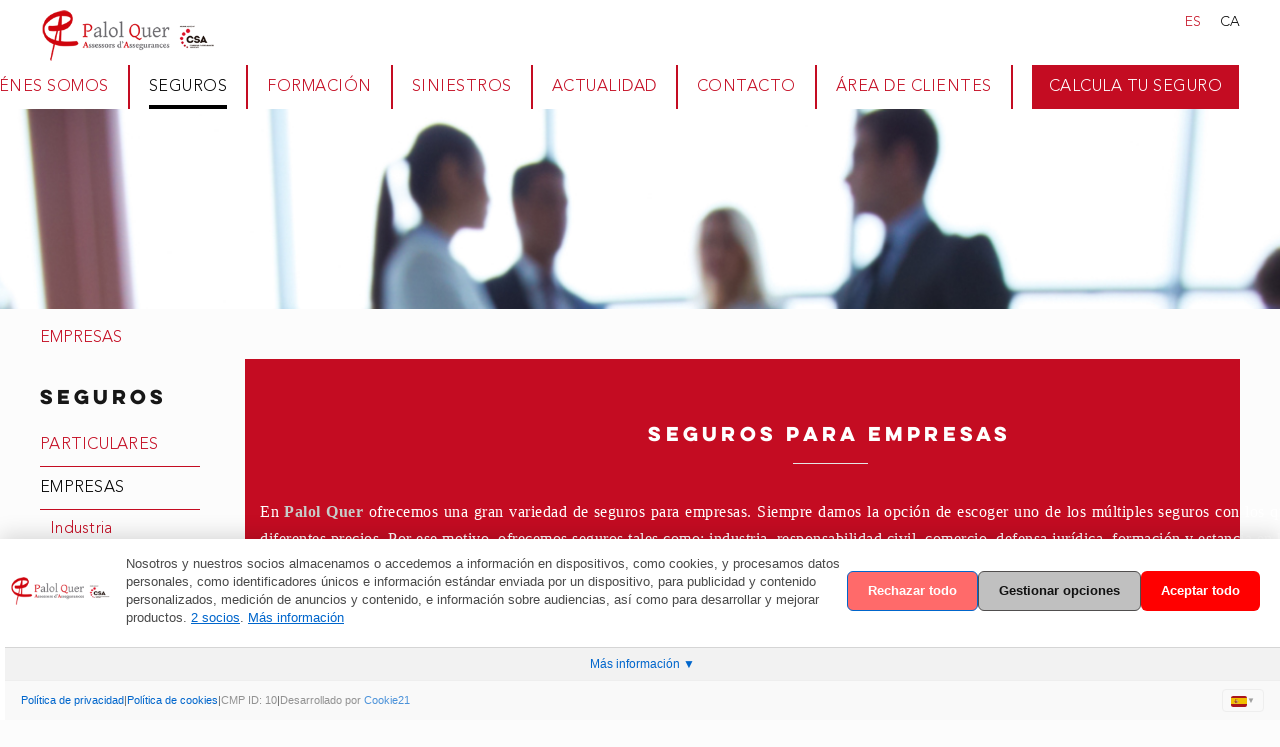

--- FILE ---
content_type: text/html; charset=utf-8
request_url: https://www.palolquer.com/es/seguros/empresas/seguros-figueres-girona
body_size: 11230
content:
<!DOCTYPE html>
<html lang="es">
	<head>

  <script src="https://api.cookie21.com/api/v1/consent-script/68c153c81790fcd597020113/loader.js"></script>

		<meta charset="utf-8" />
	   	<meta http-equiv="X-UA-Compatible" content="IE=edge" />
		<meta name="viewport" content="width=device-width, initial-scale=1.0" />
		<title>EMPRESAS - Correduría de seguros Palol Quer, en Figueres y Girona</title>
		<meta name="title" lang="es" content="EMPRESAS - Correduría de seguros Palol Quer, en Figueres y Girona" />
<meta name="language" content="es" />
<link rel="alternate" hreflang="es" href="https://www.palolquer.com/es/seguros/empresas/seguros-figueres-girona" />
<link rel="alternate" hreflang="x-default" href="https://www.palolquer.com/es/seguros/empresas/seguros-figueres-girona" />
<link rel="alternate" hreflang="ca" href="https://www.palolquer.com/ca/assegurances/empreses/assegurances-figueres-girona" />
<meta name="robots" content="index, follow" />
<meta name="description" lang="es" content="Correduría de seguros Palol Quer, en Figueres y Girona" />
<meta name="keywords" lang="es" content="Correduría de seguros Girona, seguro siniestros Girona, seguro autónomos Girona, seguro vida Girona, seguro coche Girona, seguro hogar Girona, seguro empresa Girona" />
<base href="https://www.palolquer.com/skin/" />
<link rel="stylesheet" type="text/css" href="/skin/css/blocks.min.css" />
  
		<link rel="shortcut icon" href="/FitxersWeb/11187/favicon.ico" />


	 	<link rel="stylesheet" type="text/css" href="/skin/css/bootstrap.min.css"/>
    		<link rel="stylesheet" type="text/css" href="/skin/css/blueimp-gallery.min.css"/>
		<link rel="stylesheet" type="text/css" href="/skin/css/fontawesome-all.min.css"/>
		<link rel="stylesheet" href="/skin/js/pickadate/themes/default.css" id="theme_base">
		<link rel="stylesheet" href="/skin/js/pickadate/themes/default.date.css" id="theme_date">
		<link rel="stylesheet" type="text/css" href="/skin/css/animate.min.css"/>

		<link rel="stylesheet" type="text/css" href="/skin/css/slick.css"/>
		<link rel="stylesheet" type="text/css" href="/skin/css/slick-theme.css"/>
		
		<link rel="stylesheet" href="/skin/css/photoswipe/photoswipe.css">

		    <!-- Skin CSS file (styling of UI - buttons, caption, etc.)
		        In the folder of skin CSS file there are also:
		        - .png and .svg icons sprite, 
		        - preloader.gif (for browsers that do not support CSS animations) -->
		<link rel="stylesheet" href="/skin/css/photoswipe/default-skin.css">

		<link rel="stylesheet" type="text/css" href="/skin/css/webnet.css" />

	    	<!--[if lt IE 9]>
	        	<script type="text/javascript" src="/skin/js/html5shim.min.js"></script>
			<script type="text/javascript" src="/skin/js/respond.min.js"></script>
			
	    	<![endif]-->
<meta name="format-detection" content="telephone=no"/>
		<link href="https://fonts.googleapis.com/css?family=Roboto+Condensed" rel="stylesheet"> 

		
		
		<!--[if lt IE 10]>
		     <link href="/skin/css/no-columns.css" rel="stylesheet" />
		<![endif]-->

	        <link href="/skin/css/columns.css" rel="stylesheet" />
		

		<script src="https://www.google.com/recaptcha/api.js?onload=onloadCallback&render=explicit" async defer></script>
	</head>
	<body>
		<form method="post" action="https://www.palolquer.com/es/seguros/empresas/seguros-figueres-girona" id="ctl00">
<div class="aspNetHidden">
<input type="hidden" name="__EVENTTARGET" id="__EVENTTARGET" value="" />
<input type="hidden" name="__EVENTARGUMENT" id="__EVENTARGUMENT" value="" />
<input type="hidden" name="__VIEWSTATE" id="__VIEWSTATE" value="/[base64]/VwRVJMPhGm7ZTTIF/TlqmA9ab" />
</div>

<script type="text/javascript">
//<![CDATA[
var theForm = document.forms['ctl00'];
if (!theForm) {
    theForm = document.ctl00;
}
function __doPostBack(eventTarget, eventArgument) {
    if (!theForm.onsubmit || (theForm.onsubmit() != false)) {
        theForm.__EVENTTARGET.value = eventTarget;
        theForm.__EVENTARGUMENT.value = eventArgument;
        theForm.submit();
    }
}
//]]>
</script>


<script src="/WebResource.axd?d=d2DS5uKYeL_uIvfEhiX89_wuX1QGSI55Xph8YkEcFL9onweAKErfKCzp4UnbhwiBJ5vXzDZ-rj76bgscoYzfgx-wMOTbNfKqLmYLhH572tc1&amp;t=638286137964787378" type="text/javascript"></script>

<script type="text/javascript">function dummy() { __doPostBack('8574DS',''); } </script>
<script src="/ScriptResource.axd?d=[base64]" type="text/javascript"></script>
<div class="aspNetHidden">

	<input type="hidden" name="__VIEWSTATEGENERATOR" id="__VIEWSTATEGENERATOR" value="28C95BB6" />
</div>
			<div class="wrap">
				<div id="menuFix">

				<div id="headerMenu">
					<div class="container-gpi">
						<div class="row">
							<div class="col-lg-2 col-md-3 col-sm-6 col-xs-12 hidden-xs">
								<a href="/" class="logo"><img src="/FitxersWeb/11187/logo-groupe-deco-blanc.png" class="img-responsive" alt="Logo Empresa" /></a>
							</div>	
							<div class="col-lg-2 visible-lg">
								
							</div>	

							<div class="col-lg-3 col-md-3 col-sm-6 col-xs-12 visible-xs">
								<a href="/" class="logo"><img src="/FitxersWeb/11187/logo-groupe-deco-blanc.png" class="img-responsive" alt="Logo Empresa" /></a>
							</div>	
							<div class="col-lg-8 col-md-12 col-sm-12 col-xs-12">
								<div class="caixaIdiomes hidden-xs hidden-sm"><ul><li><a class="sel" href="https://www.palolquer.com/es/seguros/empresas/seguros-figueres-girona">ES</a></li><li><a href="https://www.palolquer.com/ca/assegurances/empreses/assegurances-figueres-girona">CA</a></li></ul>
</div>
								<div class="navbar-wrapper">		
									<div class="gpi-noContainer">
										<div class="navbar navbar-inverse navbar-static-top gpi-navbar gpi-navbar-inverse" role="navigation">
											<div class="navbar-header gpi-navbar-header">
												<button type="button" class="navbar-toggle gpi-navbar-toggle visible-sm visible-xs" data-toggle="collapse" data-target=".navbar-collapse">
													<div style="display:inline-block;">
														<span class="icon-bar"></span>
														<span class="icon-bar"></span>
														<span class="icon-bar"></span>
													</div>
													<span class="text">Menú</span>
												</button>
											</div>
								
											<div class="navbar-collapse collapse">
															<ul class="nav navbar-nav gpi-navbar-nav navbar"><li>
					<a href="/es/quienes-somos/seguros-figueres-girona" >
	<span>QUIÉNES SOMOS </span>
</a>
</li>

<li>
<a href="/es/seguros/seguros-figueres-girona" class="sel visible-xs sel visible-sm section-link">
	<span>Seguros</span>
</a>
<a href="/es/seguros/seguros-figueres-girona" class="sel visible-md visible-lg childs">
	<span>Seguros</span>
</a>
<a href="/es/seguros/seguros-figueres-girona" class="sel dropdown-toggle visible-xs visible-sm dropdown-xs" data-toggle="dropdown" >
	<i class="fa fa-angle-down"></i>
</a><div class="full-width-container">
<ul class="dropdown-menu gpi-dropdown-menu gpi-columna">
	<li><a href="/es/seguros/particulares/seguros-figueres-girona" >
	<span>PARTICULARES</span>
</a>      <ul class="dropdown-menu gpi-dropdown-menu nivell-3"><li><a href="/es/particulares/hogar/seguros-figueres-girona" >Hogar</a></li><li><a href="/es/seguros/particulares/vehiculos/seguros-figueres-girona" >Vehículos</a></li><li><a href="/es/particulares/patinete-electrico/seguros-figueres-girona" >Patinete eléctrico </a></li><li><a href="/es/particulares/seguro-antiocupas/figueres-girona" >Seguro antiocupas </a></li><li><a href="/es/particulares/comunidades/seguros-figueres-girona" >Comunidades </a></li><li><a href="/es/particulares/asistencia-viajes/seguros-figueres-girona" >Asistencia en viajes </a></li><li><a href="/es/particulares/subsidio-baja/seguros-figueres-girona" >Subsidio baja diaria </a></li>      </ul>
    </li>
<li><a href="/es/seguros/empresas/seguros-figueres-girona" class="sel" >
	<span>EMPRESAS</span>
</a>      <ul class="dropdown-menu gpi-dropdown-menu nivell-3"><li><a href="/es/empresas/industria/seguros-figueres-girona" >Industria </a></li><li><a href="/es/empresas/responsabilidad-civil/seguros-figueres-girona" >Responsabilidad civil </a></li><li><a href="/es/empresas/comercio/seguros-figueres-girona" >Comercio </a></li><li><a href="/es/empresas/defensa-juridica/seguros-figueres-girona" >Defensa jurídica </a></li><li><a href="/es/formacion" >Formación</a></li>      </ul>
    </li>
<li><a href="/es/seguros/autonomos-microempresa/seguros-figueres-girona" >
	<span>AUTÓNOMOS Y MICROEMPRESA</span>
</a>      <ul class="dropdown-menu gpi-dropdown-menu nivell-3"><li><a href="/es/autonomos-microempresa/vida/seguros-figueres-girona" >Vida</a></li><li><a href="/es/autonomos-microempresa/subsidio-baja/seguros-figueres-girona" >Subsidio baja diaria</a></li><li><a href="/es/autonomos-microempresa/responsabilidad-civil/seguros-figueres-girona" >Responsabilidad civil</a></li><li><a href="/es/autonomos-microempresa/ahorro/seguros-figueres-girona" >Ahorro</a></li>      </ul>
    </li>
<li><a href="/es/seguros/salud-vida-ahorro/assegurances-figueres-girona" >
	<span>SALUD, VIDA Y AHORRO</span>
</a>      <ul class="dropdown-menu gpi-dropdown-menu nivell-3"><li><a href="/es/salud-vida-ahorro/salud/seguros-figueres-girona" >Salud</a></li><li><a href="/es/salud-vida-ahorro/vida/seguros-figueres-girona" >Vida</a></li><li><a href="/es/salud-vida-ahorro/ahorro/seguros-figueres-girona" >Ahorro</a></li>      </ul>
    </li>
</ul>
</div>
</li>

<li>
<a href="/es/formacion" >
	<span>FORMACIÓN</span>
</a>
</li>

<li>
<a href="/es/siniestros/seguros-figueres-girona" >
	<span>SINIESTROS</span>
</a>
</li>

<li>
<a href="/es/actualidad/seguros-figueres-girona" >
	<span>ACTUALIDAD </span>
</a>
</li>

<li>
<a href="/es/contacto/seguros-figueres-girona" >
	<span>Contacto</span>
</a>
</li>

<li>
<a href="/es/area-de-clientes/seguros-figueres-girona" >
	<span>Área de clientes </span>
</a>
</li>

<li>
<a href="/es/default.aspx?ACCIO=PORTALENC&NIVELL=6579d32cb08575f9fcf4ae36493cc8548ff69862f4c6ac961d060ba5a34b2fd7" >
	<span>Calcula tu seguro </span>
</a>
				</li></ul> 
											</div>
										</div>	
									</div>
								</div>
							</div>

						</div>
					</div>		
				</div>
				</div>
				<div id="bannerFLXBR" class="capBannerInt"><div class="alone"><div class="pic"><img src="/FitxersWeb/25473/palol-quer-assegurances-banner-empresa.jpg" width="1920" height="160" /></div></div></div>
				<div class="container-gpi gpi-navigator">
					<div class="row">
						<ol class="breadcrumb"><li class="active">EMPRESAS</li></ol>
					</div>
				</div>		
				<div class="contingut container-gpi">
					<div class="row">	
							<div class="col-lg-2 col-md-3 col-sm-4 hidden-sm hidden-xs">	
								<div id="menu" class="hidden-xs"><div class="titolMenuLat"><a href="/es/seguros/seguros-figueres-girona">Seguros</a></div>
<ul>
<li class="n1"><a href="/es/seguros/particulares/seguros-figueres-girona" >PARTICULARES</a><ul>
<li><a href="/es/particulares/hogar/seguros-figueres-girona" >Hogar</a></li>
<li><a href="/es/seguros/particulares/vehiculos/seguros-figueres-girona" >Vehículos</a></li>
<li><a href="/es/particulares/patinete-electrico/seguros-figueres-girona" >Patinete eléctrico </a></li>
<li><a href="/es/particulares/seguro-antiocupas/figueres-girona" >Seguro antiocupas </a></li>
<li><a href="/es/particulares/comunidades/seguros-figueres-girona" >Comunidades </a></li>
<li><a href="/es/particulares/asistencia-viajes/seguros-figueres-girona" >Asistencia en viajes </a></li>
<li><a href="/es/particulares/subsidio-baja/seguros-figueres-girona" >Subsidio baja diaria </a></li>
</ul></li>
<li><a class="sel" href="/es/seguros/empresas/seguros-figueres-girona" >EMPRESAS</a><ul>
<li><a href="/es/empresas/industria/seguros-figueres-girona" >Industria </a></li>
<li><a href="/es/empresas/responsabilidad-civil/seguros-figueres-girona" >Responsabilidad civil </a></li>
<li><a href="/es/empresas/comercio/seguros-figueres-girona" >Comercio </a></li>
<li><a href="/es/empresas/defensa-juridica/seguros-figueres-girona" >Defensa jurídica </a></li>
<li><a href="/es/formacion" >Formación</a></li>
</ul></li>
<li><a href="/es/seguros/autonomos-microempresa/seguros-figueres-girona" >AUTÓNOMOS Y MICROEMPRESA</a><ul>
<li><a href="/es/autonomos-microempresa/vida/seguros-figueres-girona" >Vida</a></li>
<li><a href="/es/autonomos-microempresa/subsidio-baja/seguros-figueres-girona" >Subsidio baja diaria</a></li>
<li><a href="/es/autonomos-microempresa/responsabilidad-civil/seguros-figueres-girona" >Responsabilidad civil</a></li>
<li><a href="/es/autonomos-microempresa/ahorro/seguros-figueres-girona" >Ahorro</a></li>
</ul></li>
<li><a href="/es/seguros/salud-vida-ahorro/assegurances-figueres-girona" >SALUD, VIDA Y AHORRO</a><ul>
<li><a href="/es/salud-vida-ahorro/salud/seguros-figueres-girona" >Salud</a></li>
<li><a href="/es/salud-vida-ahorro/vida/seguros-figueres-girona" >Vida</a></li>
<li><a href="/es/salud-vida-ahorro/ahorro/seguros-figueres-girona" >Ahorro</a></li>
</ul></li>
</ul>  	 </div>
							</div>
							<div class="col-lg-10 col-md-9 col-sm-12 col-xs-12 gpi-no-container">
								<script type="text/javascript">
//<![CDATA[
Sys.WebForms.PageRequestManager._initialize('ctl01', 'ctl00', ['tctl02','ctl02'], [], [], 90, '');
//]]>
</script>
<div id="ctl02">
	<span style="display:none"><span></span></span><span id="ctl07" style="visibility:hidden;display:none;"></span>
</div>

<div class=" block10 block10-background" style="background:#c40c22; "> 
						<div class="container">
						  	 <div>
                                <div class="row">
                                   <div class="col-lg-12 col-md-12 col-sm-12 col-xs-12">
                                        
												 
												 <h1 class="font-bold titolContingut"style="color:#ffffff" ><span>Seguros para empresas </span></h1>
                                        
													
												 <div class="gpi-contingut"><div class="fusion-text fusion-text-1">
<p style="text-align: justify;"><span style="color:#ffffff;"><span style="font-size:16px;"><span style="font-family:Verdana;">En </span></span></span><span style="color:#c7cdc9;"><span style="font-size:16px;"><span style="font-family:Verdana;"><strong>Palol Quer</strong></span></span></span><span style="color:#ffffff;"><span style="font-size:16px;"><span style="font-family:Verdana;"> ofrecemos una gran variedad de seguros para empresas. Siempre damos la opci&oacute;n de escoger uno de los m&uacute;ltiples seguros con los que trabajamos y a diferentes precios. Por ese motivo, ofrecemos seguros tales como: industria, responsabilidad civil, comercio, defensa jur&iacute;dica, formaci&oacute;n y estancia en hoteles.</span></span></span></p>

<p style="text-align: justify;"><span style="color:#ffffff;"><span style="font-size:16px;"><span style="font-family:Verdana;">En nuestras oficinas de Figueres y Girona, analizamos las necesidades y peticiones de cada empresa para decidir qu&eacute; coberturas se requieren en su seguro. Adem&aacute;s, realizamos estudios de riesgo adaptados a cada empresa y a su situaci&oacute;n para que el seguro contratado satisfaga las necesidades con una relaci&oacute;n calidad-precio excelente. Sobre todo, contamos con un equipo profesional, que est&aacute; en constante formaci&oacute;n para ofrecer los seguros m&aacute;s adecuados.</span></span></span></p>

<p style="text-align: justify;"><span style="color:#ffffff;"><span style="font-size:16px;"><span style="font-family:Verdana;">En conclusi&oacute;n, nuestros servicios de gesti&oacute;n de seguros son gratuitos para los clientes porque son las compa&ntilde;&iacute;as aseguradoras las que asumen los corretajes por los servicios ofrecidos.</span></span></span></p>

<p style="text-align: justify;"><span style="color:#ffffff;"><span style="font-size:16px;"><span style="font-family:Verdana;">Los seguros para empresas que ofrecemos en la corredur&iacute;a </span></span></span><span style="color:#c7cdc9;"><span style="font-size:16px;"><span style="font-family:Verdana;"><strong>Palol Quer</strong></span></span></span><span style="color:#ffffff;"><span style="font-size:16px;"><span style="font-family:Verdana;"> son los siguientes:</span></span></span></p>
</div>
</div>
                               </div> 
								</div>
						</div>
				</div>
</div>

<div class="container">
<div class="row block2-3 wow zoomIn" style="display:none"><div  class="col-lg-4 col-md-4 col-sm-4 col-xs-12 objectes text-center">
    <div class="item" >
        
        <div>
            
  
            
	            
		            <div class="gpi-img-home">
		            <a href="/WebNET/comu/linkManagerRedir.aspx?OBJECTE=197492&PAGINA=/skin/home.aspx" title="Formaci&#243;n"   onmouseout="this.getElementsByTagName('IMG')[0].src='/FitxersWeb/197787/palol-quer-assegurança-formació.jpg';" onmouseover="this.getElementsByTagName('IMG')[0].src='/FitxersWeb/197787/palol-quer-assegurança-formació.jpg';" >
		                <div class="gpi-img-wrapper no-before-efect">
			                <img src="/FitxersWeb/67923/no-image.png" class="img-responsive center-block lazy" data-src="/FitxersWeb/197787/palol-quer-assegurança-formació.jpg" alt="Formaci&#243;n"/>
			            </div>

			            <div class="titol"><h2 class="font-bold" >Formación</h2></div>
			            
		                <div class="gpi-contingut font-light"><p><p style="text-align: justify;"><span style="font-size:16px;"><span style="font-family:Verdana;">Seguros para centros de estudios: los alumnos estar&aacute;n cubiertos en caso de accidente en el centro escolar y durante las excursiones.</span></span></p>
</p></div>
		            </a>
	                </div>
  	            
            
        </div>
        


      
    </div>  
</div>


<div  class="col-lg-4 col-md-4 col-sm-4 col-xs-12 objectes text-center">
    <div class="item" >
        
        <div>
            
  
            
	            
		            <div class="gpi-img-home">
		            <a href="/WebNET/comu/linkManagerRedir.aspx?OBJECTE=197488&PAGINA=/skin/default.aspx" title="Industria "   onmouseout="this.getElementsByTagName('IMG')[0].src='/FitxersWeb/197787/palol-quer-assegurança-industria.jpg';" onmouseover="this.getElementsByTagName('IMG')[0].src='/FitxersWeb/197787/palol-quer-assegurança-industria.jpg';" >
		                <div class="gpi-img-wrapper no-before-efect">
			                <img src="/FitxersWeb/67923/no-image.png" class="img-responsive center-block lazy" data-src="/FitxersWeb/197787/palol-quer-assegurança-industria.jpg" alt="Industria "/>
			            </div>

			            <div class="titol"><h2 class="font-bold" >Industria </h2></div>
			            
		                <div class="gpi-contingut font-light"><p><div class="fusion-text fusion-text-3">
<p style="text-align: justify;"><span style="font-size:16px;"><span style="font-family:Verdana;">Seguros para que la actividad de la empresa se pueda retomar con normalidad si hay cualquier accidente o siniestro.</span></span></p>
</div>
</p></div>
		            </a>
	                </div>
  	            
            
        </div>
        


      
    </div>  
</div>


<div  class="col-lg-4 col-md-4 col-sm-4 col-xs-12 objectes text-center">
    <div class="item" >
        
        <div>
            
  
            
	            
		            <div class="gpi-img-home">
		            <a href="/WebNET/comu/linkManagerRedir.aspx?OBJECTE=197489&PAGINA=/skin/home.aspx" title="Responsabilidad &lt;br&gt; civil "   onmouseout="this.getElementsByTagName('IMG')[0].src='/FitxersWeb/197787/palol-quer-assegurança-responsabilitat-civil.jpg';" onmouseover="this.getElementsByTagName('IMG')[0].src='/FitxersWeb/197787/palol-quer-assegurança-responsabilitat-civil.jpg';" >
		                <div class="gpi-img-wrapper no-before-efect">
			                <img src="/FitxersWeb/67923/no-image.png" class="img-responsive center-block lazy" data-src="/FitxersWeb/197787/palol-quer-assegurança-responsabilitat-civil.jpg" alt="Responsabilidad &lt;br&gt; civil "/>
			            </div>

			            <div class="titol"><h2 class="font-bold" >Responsabilidad <br> civil </h2></div>
			            
		                <div class="gpi-contingut font-light"><p><div class="fusion-text fusion-text-3">
<p style="text-align: justify;"><span style="font-size:16px;"><span style="font-family:Verdana;">Seguros que velan por los intereses de la empresa en caso de reclamaciones de terceros por las actuaciones realizadas.</span></span></p>
</div>
</p></div>
		            </a>
	                </div>
  	            
            
        </div>
        


      
    </div>  
</div>


<div  class="col-lg-4 col-md-4 col-sm-4 col-xs-12 objectes text-center">
    <div class="item" >
        
        <div>
            
  
            
	            
		            <div class="gpi-img-home">
		            <a href="/WebNET/comu/linkManagerRedir.aspx?OBJECTE=197490&PAGINA=/skin/home.aspx" title="Comercio "   onmouseout="this.getElementsByTagName('IMG')[0].src='/FitxersWeb/197787/palol-quer-assegurança-comerç.jpg';" onmouseover="this.getElementsByTagName('IMG')[0].src='/FitxersWeb/197787/palol-quer-assegurança-comerç.jpg';" >
		                <div class="gpi-img-wrapper no-before-efect">
			                <img src="/FitxersWeb/67923/no-image.png" class="img-responsive center-block lazy" data-src="/FitxersWeb/197787/palol-quer-assegurança-comerç.jpg" alt="Comercio "/>
			            </div>

			            <div class="titol"><h2 class="font-bold" >Comercio </h2></div>
			            
		                <div class="gpi-contingut font-light"><p><div class="fusion-text fusion-text-4">
<p style="text-align: justify;"><span style="font-size:16px;"><span style="font-family:Verdana;">Los establecimientos comerciales disfrutar&aacute;n de las coberturas necesarias para afrontar cualquier imprevisto.</span></span></p>
</div>
</p></div>
		            </a>
	                </div>
  	            
            
        </div>
        


      
    </div>  
</div>


<div  class="col-lg-4 col-md-4 col-sm-4 col-xs-12 objectes text-center">
    <div class="item" >
        
        <div>
            
  
            
	            
		            <div class="gpi-img-home">
		            <a href="/WebNET/comu/linkManagerRedir.aspx?OBJECTE=197491&PAGINA=/skin/home.aspx" title="Defensa jur&#237;dica  "   onmouseout="this.getElementsByTagName('IMG')[0].src='/FitxersWeb/197787/palol-quer-assegurança-defensa-juridica.jpg';" onmouseover="this.getElementsByTagName('IMG')[0].src='/FitxersWeb/197787/palol-quer-assegurança-defensa-juridica.jpg';" >
		                <div class="gpi-img-wrapper no-before-efect">
			                <img src="/FitxersWeb/67923/no-image.png" class="img-responsive center-block lazy" data-src="/FitxersWeb/197787/palol-quer-assegurança-defensa-juridica.jpg" alt="Defensa jur&#237;dica  "/>
			            </div>

			            <div class="titol"><h2 class="font-bold" >Defensa jurídica  </h2></div>
			            
		                <div class="gpi-contingut font-light"><p><div class="fusion-text fusion-text-5">
<p style="text-align: justify;"><span style="font-size:16px;"><span style="font-family:Verdana;">Seguros de defensa jur&iacute;dica para que los gastos de abogados y procuradores no sean un impedimento a la hora de defender tus intereses.</span></span></p>
</div>
</p></div>
		            </a>
	                </div>
  	            
            
        </div>
        


      
    </div>  
</div>


<div  class="col-lg-4 col-md-4 col-sm-4 col-xs-12 objectes text-center">
    <div class="item" >
        
        <div>
            
  
            
	            
		            <div class="gpi-img-home">
		            <a href="/WebNET/comu/linkManagerRedir.aspx?OBJECTE=197493&PAGINA=/skin/home.aspx" title="Estancia en hoteles"   onmouseout="this.getElementsByTagName('IMG')[0].src='/FitxersWeb/197787/palol-quer-assegurança-estada-hotels.jpg';" onmouseover="this.getElementsByTagName('IMG')[0].src='/FitxersWeb/197787/palol-quer-assegurança-estada-hotels.jpg';" >
		                <div class="gpi-img-wrapper no-before-efect">
			                <img src="/FitxersWeb/67923/no-image.png" class="img-responsive center-block lazy" data-src="/FitxersWeb/197787/palol-quer-assegurança-estada-hotels.jpg" alt="Estancia en hoteles"/>
			            </div>

			            <div class="titol"><h2 class="font-bold" >Estancia en hoteles</h2></div>
			            
		                <div class="gpi-contingut font-light"><p><div class="fusion-text fusion-text-7">
<p style="text-align: justify;"><span style="font-size:16px;"><span style="font-family:Verdana;">El objetivo de este seguro es ayudarte a mantener la actividad de tu hotel y, a la vez, proporcionar seguridad a las personas que se alojan en tu establecimiento.</span></span></p>
</div>
</p></div>
		            </a>
	                </div>
  	            
            
        </div>
        


      
    </div>  
</div>


</div>
</div>
							</div>
					</div>
				</div>
				<div class="logo-kit">
					<div class="container"><table align="center" border="0" cellpadding="0" cellspacing="0" style="width:50%;">
	<tbody>
		<tr>
			<td><img alt="Plan de recuperación, transformación y resiliencia" class="img-responsive" src="/FitxersWeb/11187/logos-kit-digital.jpg" style="width: 100%;" /></td>
		</tr>
	</tbody>
</table>
</div>
				</div>
			
			</div>
			<div id="footer">
				<div class="container-gpi">
					<div class="row">
						<div class="col-lg-5 col-md-12 col-sm-12 col-xs-12">
							<div class="logoPeu"><p><img alt="" class="img-responsive center-block-sm" src="/FitxersWeb/11187/logo-groupe-deco-footer.png" style="height: 98px; width: 190px; border-width: 0px; border-style: solid;" /></p>
</div>
							
							<div class="caixaBuscador"><div id="buscador" class="buscadorCom">
	<div id="search-box" class="pull-left" data-placeholder="Buscar"><input name="8574DS$FORM$SEARCH" type="text" maxlength="250" id="SEARCH" class="form-control" size="20" onKeyPress="return checkEnter(event, &#39;8574DS$FORM$[SUBMIT]$ctl01&#39;);" /></div>
	<div class="pull-right"><span id="[SUBMIT]"><a class="botoCercar" href="javascript:__doPostBack(&#39;8574DS$FORM$[SUBMIT]$ctl01&#39;,&#39;&#39;)"><span class="text hidden-sm">Buscar</span><i class="fa fa-search"></i></a></span></div>	
	<div class="clearfix"></div>
	<i class="fa fa-spinner fa-pulse hidden" id="loading-search"></i>
	<div id="top-results"></div>
	<div id="show-results-searcher" class="hidden">
		<div id="franja-cap-resultats"></div>
		<div id="inside-container-search">
			<div id="back-pane-results"></div>
			<div id="no-results-found" class="hidden">
				<div>No se han encontrado artículos relacionados.<br><br>
Por favor, contacte con nuestro servicio de atención al cliente.
</div>
			</div>
		</div>
	</div>
</div>



</div>

							<div id="idiomes-copy"></div>
						</div>	
						<div class="col-lg-7 col-md-12 col-sm-12 col-xs-12">
							<div class="dadesPeu" id="address">	

								<div class="row">
									<div class="col-lg-4 col-md-4 col-sm-4 col-xs-12" style="text-align:center;">
										<div class="titolPeu"><span>Síguenos</span></div>
										<div class="xarxesSocials"><div class="item"><span style="font-size:16px;"><a data-placement="bottom" data-toggle="tooltip" href="https://www.facebook.com/PALOLQUER" target="_blank" title="FACEBOOK"><i class="fab fa-facebook">&nbsp;</i>FACEBOOK</a></span></div>

<div class="item"><span style="font-size:16px;"><a data-placement="bottom" data-toggle="tooltip" href="https://www.instagram.com/palolquer/" target="_blank" title="INSTAGRAM"><i class="fab fa-instagram">&nbsp;</i>INSTAGRAM</a></span></div>
</div>	
									</div>
									<div class="col-lg-4 col-md-4 col-sm-4 col-xs-12">
										<div class="titolPeu"><span>Figueres</span></div>
										<div class="adreca">
											<div class="adreca-content">
												C/ Vilafant, 42 - Figueres<br/>
												<div class="gpi-mail">Tel. 972 67 79 90<br><a href="mailto:info@palolquer.com">info@palolquer.com</a></div>
											</div>								
										</div>	
									</div>
									<div class="col-lg-4 col-md-4 col-sm-4 col-xs-12">
										<div class="titolPeu"><span>Girona</span></div>
										<div class="">
											
											<div class="gpi-telf">Pl. Marquès de Camps, 9-10 3r 2ª - 17001 Girona<br>Tel. 972 67 79 90</div>
										</div>
										<div class="mailPeu">
									
										</div>
											<div class="gpi-mail"><a class="fontMitjana" href="mailto:info@palolquer.com">info@palolquer.com</a></div>
										</div>	
									</div>
								</div>								

							</div>
						</div>	
					</div>
				</div>
		
				<div class="blocCredits">
					<div class="container-gpi">
						<div class="credits">
							<div class="row">
								<div class="col-lg-6 col-md-6 col-sm-6 col-xs-12 container-menuSecundari">
									<ul id="menuSecundari">
<li><a href="/es/legal/politica-de-cookies" rel="nofollow">Política de cookies</a></li><li><a href="/es/legal/aviso-legal" rel="nofollow">Aviso legal</a></li><li><a href="/es/politica-de-privacidad-" rel="nofollow">Política de privacidad </a></li><li><a href="/es/declaracion-de-accesibilidad" rel="nofollow">Declaración de accesibilidad</a></li></ul>
<div class="clearfix"></div>	

								</div>
								<div class="col-lg-6 col-md-6 col-sm-6 col-xs-12" style="text-align:center;">
									<div class="creditsWebnet"><a href="http://www.gpisoftware.com" target="_blank" title="GPI Software - Internet & Web Solutions"><img src="/skin/images/logowebnet.png" style="border:none;" class="peuLogo" alt="GPI software - Internet & Web Solutions" /></a>
									<div class="txt-credit"><p style="text-align: left;"><a href="https://oh.comunicaunamica.cat/ca/pagina-inicial.aspx" target="_blank"><img alt="" src="/FitxersWeb/67923/logo-oh.png" style="border-width: 0px; border-style: solid; width: 55px; height: 26px;" /></a></p>
</div></div>
								</div>
							</div>
						</div>
					</div>
				</div>
			</div>



			
			<div class="modal fade" id="conditionsModal" tabindex="-1" role="dialog" aria-labelledby="conditionsModalLabel" data-src="/WebNET/comu/linkManagerRedir.aspx?OBJECTE=105094&PAGINA=/skin/default.aspx">
				<div class="modal-dialog" role="document">
					<div class="modal-content">
				      		<div class="modal-header">
				        		<button type="button" class="close" data-dismiss="modal" aria-hidden="true"><i class="fa fa-times"></i></button>
				        		<div class="titol-modal" id="conditionsModalLabel"></div>
				      		</div>
				      		<div class="modal-body" id="conditionsModalBody"></div>
					      	<div class="modal-footer">
					        	<button type="button" class="btn btn-default" data-dismiss="modal">
								<i class="fa fa-check fa-text-right"></i>Cerrar
							</button>
					      	</div>
					</div>
				</div>
			</div>

			<div class="modal fade" id="conditionsModalComercial" tabindex="-1" role="dialog" aria-labelledby="conditionsModalLabelComercial" data-src="/WebNET/comu/linkManagerRedir.aspx?OBJECTE=157838&PAGINA=/skin/default.aspx">
				<div class="modal-dialog" role="document">
					<div class="modal-content">
				      		<div class="modal-header">
				        		<button type="button" class="close" data-dismiss="modal" aria-hidden="true"><i class="fa fa-times"></i></button>
				        		<div class="titol-modal" id="conditionsModalLabelComercial"></div>
				      		</div>
				      		<div class="modal-body" id="conditionsModalBodyComercial"></div>
					      	<div class="modal-footer">
					        	<button type="button" class="btn btn-default" data-dismiss="modal">
								<i class="fa fa-check fa-text-right"></i>Cerrar
							</button>
					      	</div>
					</div>
				</div>
			</div>

			<div id="videoModal" class="modal fade" tabindex="-1" role="dialog" aria-labelledby="videoModalLabel" aria-hidden="true">
    				<div class="modal-dialog">
					<div class="modal-content">
	        				<div class="modal-header">
                					<button type="button" class="close" data-dismiss="modal" aria-hidden="true"><i class="fa fa-times"></i></button>
							<div class="titol-modal"></div>
            					</div>
        	    				<div class="modal-body">
                					<iframe width="400" height="300" frameborder="0" allowfullscreen=""></iframe>
	            				</div>
        				</div>
    				</div>
			</div>

			<div id="blueimp-gallery" class="blueimp-gallery blueimp-gallery-controls">
    				<div class="slides"></div>
    				<div class="title"></div>
    				<a class="prev"><i class="fa fa-angle-left"></i></a>
    				<a class="next"><i class="fa fa-angle-right"></i></a>
    				<a class="close"><i class="fa fa-times"></i></a>
    				<a class="play-pause"></a>
    				<ol class="indicator"></ol>
			</div>

			<a href="#inici" class="cd-top">Top</a>	
	
			<script type="text/javascript" src="/skin/js/jquery-1.11.0.min.js"></script>
	    		<script type="text/javascript" src="/skin/js/bootstrap.min.js"></script>
    			<script type="text/javascript" src="/skin/js/jquery.tools.min.js"></script>
    			<script type="text/javascript" src="/skin/js/jquery.lazy.min.js"></script>
			<script type="text/javascript" src="/skin/js/jquery.selectric.min.js"></script>
			<script type="text/javascript" src="https://maps.googleapis.com/maps/api/js?key=AIzaSyCgbmVVir9D7Qyl55ohrF2Xc4yuB-9lI6g" defer></script>
			<script type="text/javascript" src="/skin/js/jquery-scrollLock.min.js"></script>
			<script type="text/javascript" src="/skin/js/jquery.blueimp-gallery.min.js"></script>
			
			<script type="text/javascript" src="/skin/js/pickadate/picker.js"></script>
			<script type="text/javascript" src="/skin/js/pickadate/picker.date.js"></script>
			<script type="text/javascript" src="/skin/js/pickadate/picker.time.js"></script>

			<script type="text/javascript" src="/skin/js/gpisoftware-modal-center.min.js"></script>
			<script type="text/javascript" src="/skin/js/wow.min.js"></script>
			<script type="text/javascript" src="/skin/js/jquery.matchHeight.js"></script>
			<script type="text/javascript" src="/skin/js/masonry.pkgd.min.js"></script>
			<script type="text/javascript" src="/skin/js/paraxify.js"></script>
			<script type="text/javascript" src="/skin/js/parallaxie.js"></script>
			<script src="/skin/js/photoswipe/photoswipe.min.js"></script>

			<!-- UI JS file -->
			<script src="/skin/js/photoswipe/photoswipe-ui-default.min.js"></script>

			<script type="text/javascript" src="/skin/js/slick.min.js"></script>

    			<script type="text/javascript" src="/skin/js/gpisoftware.js"></script>
		
		
<script type="text/javascript"> function MicroNETWebEnableDisable ( _control, _enable, _disabledText, _enabledText ) { if ( _enable == true ) { _control.readOnly = false; _control.value = _enabledText; _control.onfocus = null; } else { _control.readOnly = true; _control.value = _disabledText; _control.onfocus = _control.blur; }; } function MicroNETWebEnableDisable_radioButton ( _control, _enable, _enabledOption ) {var myList;myList = _control.getElementsByTagName ('input'); if ( _enable == true )  {_control.disabled = false;_control.onfocus = null;for ( var contador=0; contador < myList.length; contador++)if (myList [contador].type == 'radio')if (myList [contador].value == _enabledOption)myList [contador].checked = true;else myList [contador].checked = false;} else {_control.disabled = true;_control.onfocus = _control.blur;for ( var contador=0; contador < myList.length; contador++)if (myList [contador].type == 'radio')myList [contador].checked = false;}} </script><script type="text/javascript"> function MicroNETWebAssignValue ( _control, _enable, _disabledText, _enabledText ) { if ( _enable == true ) { _control.value = _enabledText; } else { _control.value = _disabledText; } } </script><script type="text/javascript"> function checkEnter(e, submitInput) { var characterCode; if (e && e.which) {e=e; characterCode=e.which;} else { e=event; characterCode=e.keyCode;}if (characterCode==13){ __doPostBack(submitInput, '');return false;} else { return true; }}</script>
<script src="/skin/js/blocks.js" type="text/javascript"></script><script type="text/javascript">
function add_option (select_id, text) { var select = document.getElementById(select_id); select.options[select.options.length] = new Option(text);}
function clear_combo (select_id) {var select = document.getElementById(select_id);select.options.length = 0; }
function load_combo (select_id, option_array) {for (var i = 0; i < option_array.length; i++) { add_option (select_id, option_array[i]);}}
function select_combo (select_id, val) { var mySelect = document.getElementById(select_id);var i;for (i = 0; i<=mySelect.length-1; i++) {if (mySelect.options[i].value == val) { mySelect.selectedIndex = i; }}}</script>
<script type="text/javascript">
//<![CDATA[
Sys.Application.add_init(function() {
    $create(Sys.UI._Timer, {"enabled":true,"interval":900000,"uniqueID":"ctl07"}, null, null, $get("ctl07"));
});
//]]>
</script>
</form>
		<script type="text/javascript" src="/skin/js/pickadate/translations/es_ES.js" runat="Server" />.js"></script>
		
	</body>
</html>

--- FILE ---
content_type: text/css; charset=utf-8
request_url: https://www.palolquer.com/skin/css/blocks.min.css
body_size: 11469
content:

.block1{padding-top:25px;margin-bottom:20px}.block1 .descripGeneral{font-size:12px;color:#272A2B;margin-bottom:30px;}
.cont2cols{margin-bottom:50px;margin-top:35px}.cont2cols .subtitolContingut{font-size:18px;letter-spacing:0.5px;color:#272A2B;text-align:center;line-height:25px;margin-bottom:20px}
.block2-2{margin-bottom:35px}.block2-2 .item{padding:20px;position:relative;transition:all 0.3s linear;-o-transition:all 0.3s linear;-ms-transition:all 0.3s linear;-moz-transition:all 0.3s linear;-webkit-transition:all 0.3s linear;z-index:1}.block2-2 .item:hover{z-index:2;transform:translateY(-10px);-o-transform:translateY(-10px);-ms-transform:translateY(-10px);-webkit-transform:translateY(-10px);box-shadow:0 4px 20px 0 rgba(0,0,0,0.1);-webkit-box-shadow:0 4px 20px 0 rgba(0,0,0,0.1)}.block2-2 > div:nth-child(2n){padding-left:34px}.block2-2 > div:nth-child(2n+1){padding-right:34px;clear:both}.block2-2 img{padding:0}.block2-2 .gpi-picto-home i{font-size:108px;padding:14px 0;color:#FFFFFF!important}.block2-2 .gpi-img-wrapper{position:relative}.block2-2 .gpi-picto-home.picto i.si-margin,.block2-2 .gpi-img-wrapper.si-margin{margin:20px 50px}.block2-2 .gpi-img-wrapper:not(.si-margin) img{margin-bottom:14px}.block2-2 .gpi-img-wrapper:not(.no-before-efect)::before{background:rgba([GENERAL_LISTADO_PROD_MASK]);position:absolute;top:-1px;bottom:-1px;left:-1px;right:-1px;opacity:0;content:""}.block2-2 .gpi-img-home:hover .gpi-img-wrapper::before{}.block2-2 .titol h2{text-align:center;color:#222222;font-size:20px;margin-bottom:10px;font-weight:normal;text-transform:none;letter-spacing:1px;white-space:nowrap;text-overflow:ellipsis;overflow:hidden}.block2-2 .descrip h3,.block2-2 .gpi-contingut > p{font-size:16px;font-weight:normal;color:#222222;text-align:center;letter-spacing:0.25px;line-height:24px;margin-bottom:0;margin-top:0}.block2-2 .gpi-contingut{color:#222222}.block2-2 .item:hover a .titol h2{color:#222222}.block2-2 .item:hover a .descrip h3,.block2-2 .item:hover a .gpi-contingut > p{color:#222222}.block2-2 .item:hover a.gpi-picto-home i,.block2-3 .item:hover .gpi-picto-home{color:#222222!important}.block2-2 .item:hover a .descrip h3{color:#222222}.block2-2 .imgPetita{padding-bottom:10px;padding-top:10px}.block2-2 .imgPetita .titol h2{text-align:left}.block2-2 .imgPetita .descrip h3,.block2-2 .imgPetita .gpi-contingut > p{text-align:justify}.block2-2 .imgPetita .containerImgLateral{padding-right:0}.block2-2 .imgPetita .gpi-picto-home i{font-size:45px;padding:0}
.block2-2{margin-bottom:35px}.block2-2 .item{padding:20px;position:relative;transition:all 0.3s linear;-o-transition:all 0.3s linear;-ms-transition:all 0.3s linear;-moz-transition:all 0.3s linear;-webkit-transition:all 0.3s linear;z-index:1}.block2-2 .item:hover{z-index:2;transform:translateY(-10px);-o-transform:translateY(-10px);-ms-transform:translateY(-10px);-webkit-transform:translateY(-10px);box-shadow:0 4px 20px 0 rgba(0,0,0,0.1);-webkit-box-shadow:0 4px 20px 0 rgba(0,0,0,0.1)}.block2-2 > div:nth-child(2n){padding-left:34px}.block2-2 > div:nth-child(2n+1){padding-right:34px;clear:both}.block2-2 img{padding:0}.block2-2 .gpi-picto-home i{font-size:108px;padding:14px 0;color:#FFFFFF!important}.block2-2 .gpi-img-wrapper{position:relative}.block2-2 .gpi-picto-home.picto i.si-margin,.block2-2 .gpi-img-wrapper.si-margin{margin:20px 50px}.block2-2 .gpi-img-wrapper:not(.si-margin) img{margin-bottom:14px}.block2-2 .gpi-img-wrapper:not(.no-before-efect)::before{background:rgba([GENERAL_LISTADO_PROD_MASK]);position:absolute;top:-1px;bottom:-1px;left:-1px;right:-1px;opacity:0;content:""}.block2-2 .gpi-img-home:hover .gpi-img-wrapper::before{}.block2-2 .titol h2{text-align:center;color:#222222;font-size:20px;margin-bottom:10px;font-weight:normal;text-transform:none;letter-spacing:1px;white-space:nowrap;text-overflow:ellipsis;overflow:hidden}.block2-2 .descrip h3,.block2-2 .gpi-contingut > p{font-size:16px;font-weight:normal;color:#222222;text-align:center;letter-spacing:0.25px;line-height:24px;margin-bottom:0;margin-top:0}.block2-2 .gpi-contingut{color:#222222}.block2-2 .item:hover a .titol h2{color:#222222}.block2-2 .item:hover a .descrip h3,.block2-2 .item:hover a .gpi-contingut > p{color:#222222}.block2-2 .item:hover a.gpi-picto-home i,.block2-3 .item:hover .gpi-picto-home{color:#222222!important}.block2-2 .item:hover a .descrip h3{color:#222222}.block2-2 .imgPetita{padding-bottom:10px;padding-top:10px}.block2-2 .imgPetita .titol h2{text-align:left}.block2-2 .imgPetita .descrip h3,.block2-2 .imgPetita .gpi-contingut > p{text-align:justify}.block2-2 .imgPetita .containerImgLateral{padding-right:0}.block2-2 .imgPetita .gpi-picto-home i{font-size:45px;padding:0}
.block2-3{margin-bottom:35px}.block2-3 .objectes:after{background:#f3f3f3}.block2-3 .item{padding:20px;position:relative;transition:all 0.3s linear;-o-transition:all 0.3s linear;-ms-transition:all 0.3s linear;-moz-transition:all 0.3s linear;-webkit-transition:all 0.3s linear;z-index:1}.block2-3 .item:hover{z-index:2;transform:translateY(-10px);-o-transform:translateY(-10px);-ms-transform:translateY(-10px);-webkit-transform:translateY(-10px);box-shadow:0 4px 20px 0 rgba(0,0,0,0.1);-webkit-box-shadow:0 4px 20px 0 rgba(0,0,0,0.1)}.block2-3 .text-center:nth-child(3n+1){clear:both}.block2-3 img{padding:0}.block2-3 .gpi-picto-home i{font-size:108px;padding:14px 0;color:#FFFFFF!important}.block2-3 .gpi-img-wrapper{position:relative}.block2-3 .gpi-picto-home.picto i.si-margin,.block2-3 .gpi-img-wrapper.si-margin{margin:20px 50px}.block2-3 .gpi-img-wrapper:not(.si-margin) img{margin-bottom:14px}.block2-3 .gpi-img-wrapper:not(.no-before-efect)::before{background:rgba([GENERAL_LISTADO_PROD_MASK]);position:absolute;top:-1px;bottom:-1px;left:-1px;right:-1px;opacity:0;content:""}.block2-3 .gpi-img-home:hover .gpi-img-wrapper::before{}.block2-3 .titol h2{text-align:center;font-size:20px;margin-bottom:10px;color:#222222;font-weight:normal;text-transform:none;letter-spacing:1px;white-space:nowrap;text-overflow:ellipsis;overflow:hidden}.block2-3 .descrip h3,.block2-3 .gpi-contingut > p{font-size:16px;font-weight:normal;color:#222222;text-align:center;letter-spacing:0.25px;line-height:24px;margin-bottom:0;margin-top:0}.block2-3 .gpi-contingut{color:#222222}.block2-3 .gpi-contingut > p{line-height:20px}.block2-3 .item:hover a .titol h2{color:#222222}.block2-3 .item:hover a .descrip h3,.block2-3 .item:hover a .gpi-contingut > p{color:#222222}.block2-3 .item:hover a.gpi-picto-home i,.block2-3 .item:hover .gpi-picto-home{color:#222222!important}.block2-3 .item:hover a .descrip h3{color:#222222}.block2-3 .imgPetita{padding-bottom:10px;padding-top:10px}.block2-3 .imgPetita .titol h2{text-align:left}.block2-3 .imgPetita .descrip h3,.block2-3 .imgPetita .gpi-contingut > p{text-align:justify}.block2-3 .imgPetita .containerImgLateral{padding-right:0}.block2-3 .imgPetita .gpi-picto-home i{font-size:45px;padding:0}@media (min-width:992px) and (max-width:1200px){.block2-3 .titol h2{font-size:18px}.block2-3 .imgPetita .gpi-picto-home i{font-size:35px}}@media (max-width:767px){.block2-3 .item{padding:10px}}
.block2-4{margin-bottom:35px}.block2-4 .item{padding:20px;position:relative;transition:all 0.3s linear;-o-transition:all 0.3s linear;-ms-transition:all 0.3s linear;-moz-transition:all 0.3s linear;-webkit-transition:all 0.3s linear;z-index:1}.block2-4 .item:hover{z-index:2;transform:translateY(-10px);-o-transform:translateY(-10px);-ms-transform:translateY(-10px);-webkit-transform:translateY(-10px);box-shadow:0 4px 20px 0 rgba(0,0,0,0.1);-webkit-box-shadow:0 4px 20px 0 rgba(0,0,0,0.1)}.block2-4 .text-center:nth-child(4n+1){clear:both}.block2-4 img{padding:0}.block2-4 .gpi-picto-home i{font-size:108px;padding:14px 0;color:#FFFFFF!important}.block2-4 .gpi-img-wrapper{position:relative}.block2-4 .gpi-picto-home.picto i.si-margin,.block2-4 .gpi-img-wrapper.si-margin{margin:20px 50px}.block2-4 .gpi-img-wrapper:not(.si-margin) img{margin-bottom:14px}.block2-4 .gpi-img-wrapper:not(.no-before-efect)::before{background:rgba([GENERAL_LISTADO_PROD_MASK]);position:absolute;top:-1px;bottom:-1px;left:-1px;right:-1px;opacity:0;content:""}.block2-4 .gpi-img-home:hover .gpi-img-wrapper::before{}.block2-4 .titol h2{text-align:center;color:#222222;font-weight:normal;text-transform:none;letter-spacing:1px;white-space:nowrap;text-overflow:ellipsis;overflow:hidden;margin:0;font-size:20px;margin-bottom:10px}.block2-4 .descrip h3,.block2-4 .gpi-contingut > p{font-size:16px;font-weight:normal;color:#222222;text-align:center;letter-spacing:0.25px;line-height:24px;margin-top:0;margin-bottom:0}.block2-4 .gpi-contingut{color:#222222}.block2-4 .item:hover a .titol h2{color:#222222}.block2-4 .item:hover a .descrip h3,.block2-4 item:hover a .gpi-contingut > p{color:#222222}.block2-4 .item:hover a.gpi-picto-home i,.block2-3 .item:hover .gpi-picto-home{color:#222222!important}.block2-4 item:hover a .descrip h3{color:#222222}.block2-4 .imgPetita{padding-bottom:10px;padding-top:10px}.block2-4 .imgPetita .titol h2{text-align:left}.block2-4 .imgPetita .descrip h3,.block2-4 .imgPetita .gpi-contingut > p{text-align:justify}.block2-4 .imgPetita .containerImgLateral{padding-right:0}.block2-4 .imgPetita .gpi-picto-home i{font-size:30px;padding:0}@media(max-width:991px){.block2-4 .text-center:nth-child(2n+1){clear:both}}
.block2-6{margin-bottom:35px}.block2-6 .item{padding:10px;position:relative;transition:all 0.3s linear;-o-transition:all 0.3s linear;-ms-transition:all 0.3s linear;-moz-transition:all 0.3s linear;-webkit-transition:all 0.3s linear;z-index:1}.block2-6 .item:hover{z-index:2;transform:translateY(-10px);-o-transform:translateY(-10px);-ms-transform:translateY(-10px);-webkit-transform:translateY(-10px);box-shadow:0 4px 20px 0 rgba(0,0,0,0.1);-webkit-box-shadow:0 4px 20px 0 rgba(0,0,0,0.1)}.block2-6 .item:nth-child(6n+1){clear:both}.block2-6 .gpi-img-wrapper{position:relative}.block2-6 .gpi img{padding:0}.block2-6 .gpi-img-wrapper img{margin-bottom:14px}.block2-6 .gpi-img-wrapper:not(.no-before-efect)::before{background:rgba([GENERAL_LISTADO_PROD_MASK]);position:absolute;top:-1px;bottom:-1px;left:-1px;right:-1px;opacity:0;content:""}.block2-6 .gpi-img-home:hover .gpi-img-wrapper::before{}.block2-6 .gpi-picto-home i{font-size:50px;padding:14px 0;color:#FFFFFF!important}.block2-6 .titol h2{text-align:center;color:#222222;font-weight:normal;text-transform:none;letter-spacing:1px;white-space:nowrap;text-overflow:ellipsis;overflow:hidden;font-size:18px;margin-bottom:10px}.block2-6 .descrip h3,.block2-6 .gpi-contingut > p{font-size:16px;font-weight:normal;color:#222222;text-align:center;letter-spacing:1px;line-height:22px}.block2-6 .gpi-contingut{color:#222222}.block2-6 .item:hover a .titol h2{color:#222222}.block2-6 .item:hover a .descrip h3{color:#222222}.block2-6 .item:hover a.gpi-picto-home i,.block2-6 .item:hover .gpi-picto-home{color:#222222!important}.block2-6 .item:hover a .descrip h3{color:#222222}@media(max-width:1200px){.block2-6 .titol h2{font-size:16px}}
.block3-1 .item{padding:0;margin:0;overflow:hidden;margin-bottom:30px}.block3-1{}.block3-1 .item-margin{padding:15px}.block3-1 .destacats-home{position:relative;overflow:hidden}.block3-1 figure.efecte-foto img{-webkit-backface-visibility:hidden;backface-visibility:hidden;-moz-transition:all 0.6s ease;-o-transition:all 0.6s ease;transition:all 0.6s ease;-webkit-transform:scale(1,1);-ms-transform:scale(1,1);-o-transform:scale(1,1);transform:scale(1,1);filter:grayscale(0)}.block3-1 .destacats-home:hover figure.efecte-foto img{-webkit-transform:scale(1.2,1.2);-moz-transform:scale(1.2,1.2);-ms-transform:scale(1.2,1.2);-o-transform:scale(1.2,1.2);transform:scale(1.2,1.2);filter:grayscale(100)}.block3-1 figure.efecte-foto figcaption{left:0;top:0;z-index:2;width:100%;height:100%;padding-top:0;position:absolute;background-color:transparent;opacity:0;-webkit-transition:0.3s ease;-o-transition:0.3s ease;transition:0.3s ease;transition-delay:0.1s}.block3-1 figure.efecte-foto::before{content:'';position:absolute;top:10px;bottom:10px;left:10px;right:10px;z-index:-1}.block3-1 figure.efecte-foto::after{position:absolute;content:'';top:10px;bottom:10px;left:10px;right:10px;height:auto;width:auto;background-color:rgba(196,12,34,0.9);-webkit-transform:scale3d(1.4,1.4,1);transform:scale3d(1.4,1.4,1);-webkit-transition:all 0.6s ease;-moz-transition:all 0.6s ease;-o-transition:all 0.6s ease;transition:all 0.6s ease;z-index:1;opacity:0}.block3-1 figure.efecte-foto:hover:after{opacity:1;-webkit-transform:scale3d(1,1,1);transform:scale3d(1,1,1)}.block3-1 figure.efecte-foto:hover figcaption{opacity:1}.block3-1 figure.efecte-foto .containerInfo{position:relative;width:100%;-webkit-transition:-webkit-transform 0.55s,color 0.35s;transition:transform 0.55s,color 0.35s;-webkit-transform:translate3d(0,-100%,0);transform:translate3d(0,-100%,0);opacity:0;padding:0 35px;height:inherit}.block3-1 figure.efecte-foto .containerInfo .containerPetitInfo{position:absolute;margin:0;top:50%;left:50%;transform:translate(-50%,-50%);width:90%}.block3-1 figure.efecte-foto .containerInfo div:first-child{margin-bottom:0}.block3-1 figure.efecte-foto h2{color:#FFFFFF;text-align:center;font-size:18px;text-transform:uppercase;letter-spacing:0.5px;margin:5px 0 10px 0;-ms-text-overflow:ellipsis;-o-text-overflow:ellipsis;text-overflow:ellipsis;white-space:nowrap;overflow:hidden;width:100%}.block3-1 figure.efecte-foto h3{font-size:20px;color:#FFFFFF;letter-spacing:0.5px;text-align:center;margin:0;line-height:24px;width:100%}.block3-1 figure.efecte-foto .lineSep{position:relative;display:inline-block;text-align:center;margin:0 auto;width:100%}.block3-1 figure.efecte-foto .lineSep:after{content:"";display:block;height:1px;background:#FFFFFF;width:75px;margin:10px auto 0;opacity:1}.block3-1 figure.efecte-foto a{text-align:center;position:relative;display:inline-block}.block3-1 figure.efecte-foto a i{color:#FFFFFF;font-size:45px;display:inline-block;-webkit-transition:all 0.4s;-moz-transition:all 0.4s;transition:all 0.4s;margin-top:20px}.block3-1 figure.efecte-foto a:hover i{color:#FFFFFF}.block3-1 figure.efecte-foto:hover h2{}.block3-1 figure.efecte-foto:hover i:hover{color:#FFFFFF}.block3-1 figure.efecte-foto:hover figcaption::before,.block3-1 figure.efecte-foto:hover .containerInfo{opacity:1;-webkit-transform:translate3d(0,0,0);transform:translate3d(0,0,0)}.block3-1:hover figure.efecte-foto a h2{color:#C40C20}.block3-1:hover figure.efecte-foto a h3{color:#C40C20}@media (max-width:1200px){.block3-1 figure.efecte-foto h2{margin:0;padding-bottom:5px}.block3-1 figure.efecte-foto h3{font-size:18px;padding:0 5px;overflow:hidden;margin:0;-ms-text-overflow:ellipsis;-o-text-overflow:ellipsis;text-overflow:ellipsis;white-space:nowrap;overflow:hidden}}@media (min-width:992px) and (max-width:1199px){.block3-1 figure.efecte-foto h2{font-size:18px;-ms-text-overflow:ellipsis;-o-text-overflow:ellipsis;text-overflow:ellipsis;white-space:nowrap;overflow:hidden}.block3-1 figure.efecte-foto .lineSep{display:none}.block3-1 figure.efecte-foto i{font-size:30px;margin-top:10px}}@media (min-width:768px) and (max-width:991px){.block3-1 figure.efecte-foto h2{font-size:18px}.block3-1 figure.efecte-foto a i{font-size:35px;margin-top:10px}}@media (max-width:767px){.block3-1 .col-xs-12 + .col-xs-12,#headerSup .col-xs-12 + .col-xs-12{margin-top:0}.block3-1 .col-xs-12 .containerInfo div.hidden-xs{visibility:hidden}.block3-1 figure.efecte-foto h2,.block3-1 figure.efecte-foto h3,.block3-1 figure.efecte-foto .lineSep{display:none}.block3-1 figure.efecte-foto a i{margin-top:0}}
.block3-2 .item{padding:0;margin:0;overflow:hidden}.block3-2{}.block3-2 .item-margin{padding:15px}.block3-2 .destacats-home{position:relative;overflow:hidden}.block3-2 figure.efecte-foto img{-webkit-backface-visibility:hidden;backface-visibility:hidden;-moz-transition:all 0.6s ease;-o-transition:all 0.6s ease;transition:all 0.6s ease;-webkit-transform:scale(1,1);-ms-transform:scale(1,1);-o-transform:scale(1,1);transform:scale(1,1);filter:grayscale(0)}.block3-2 .destacats-home:hover figure.efecte-foto img{-webkit-transform:scale(1.2,1.2);-moz-transform:scale(1.2,1.2);-ms-transform:scale(1.2,1.2);-o-transform:scale(1.2,1.2);transform:scale(1.2,1.2);filter:grayscale(100)}.block3-2 figure.efecte-foto figcaption{left:0;top:0;z-index:2;width:100%;height:100%;padding-top:0;position:absolute;background-color:transparent;opacity:0;-webkit-transition:0.3s ease;-o-transition:0.3s ease;transition:0.3s ease;transition-delay:0.1s}.block3-2 figure.efecte-foto::before{content:'';position:absolute;top:10px;bottom:10px;left:10px;right:10px;z-index:-1}.block3-2 figure.efecte-foto::after{position:absolute;content:'';top:10px;bottom:10px;left:10px;right:10px;height:auto;width:auto;background-color:rgba(196,12,34,0.9);-webkit-transform:scale3d(1.4,1.4,1);transform:scale3d(1.4,1.4,1);-webkit-transition:all 0.6s ease;-moz-transition:all 0.6s ease;-o-transition:all 0.6s ease;transition:all 0.6s ease;z-index:1;opacity:0}.block3-2 figure.efecte-foto:hover:after{opacity:1;-webkit-transform:scale3d(1,1,1);transform:scale3d(1,1,1)}.block3-2 figure.efecte-foto:hover figcaption{opacity:1}.block3-2 figure.efecte-foto .containerInfo{position:relative;width:100%;-webkit-transition:-webkit-transform 0.55s,color 0.35s;transition:transform 0.55s,color 0.35s;-webkit-transform:translate3d(0,-100%,0);transform:translate3d(0,-100%,0);opacity:0;padding:0 35px;height:inherit}.block3-2 figure.efecte-foto .containerInfo .containerPetitInfo{position:absolute;margin:0;top:50%;left:50%;transform:translate(-50%,-50%);width:90%}.block3-2 figure.efecte-foto .containerInfo div:first-child{margin-bottom:0}.block3-2 figure.efecte-foto h2{color:#FFFFFF;text-align:center;font-size:18px;text-transform:uppercase;letter-spacing:0.5px;margin:5px 0 10px 0;-ms-text-overflow:ellipsis;-o-text-overflow:ellipsis;text-overflow:ellipsis;white-space:nowrap;overflow:hidden;width:100%}.block3-2 figure.efecte-foto h3{font-size:20px;color:#FFFFFF;letter-spacing:0.5px;text-align:center;margin:0;line-height:24px;width:100%}.block3-2 figure.efecte-foto .lineSep{position:relative;display:inline-block;text-align:center;margin:0 auto;width:100%}.block3-2 figure.efecte-foto .lineSep:after{content:"";display:block;height:1px;background:#FFFFFF;width:75px;margin:10px auto 0;opacity:1}.block3-2 figure.efecte-foto a{text-align:center;position:relative;display:inline-block}.block3-2 figure.efecte-foto a i{color:#FFFFFF;font-size:45px;display:inline-block;-webkit-transition:all 0.4s;-moz-transition:all 0.4s;transition:all 0.4s;margin-top:20px}.block3-2 figure.efecte-foto a:hover i{color:#FFFFFF}.block3-2 figure.efecte-foto:hover h2{}.block3-2 figure.efecte-foto:hover i:hover{color:#FFFFFF}.block3-2 figure.efecte-foto:hover figcaption::before,.block3-2 figure.efecte-foto:hover .containerInfo{opacity:1;-webkit-transform:translate3d(0,0,0);transform:translate3d(0,0,0)}.block3-2:hover figure.efecte-foto a h2{color:#C40C20}.block3-2:hover figure.efecte-foto a h3{color:#C40C20}@media (min-width:1201px) and (max-width:1400px){.block3-2 figure.efecte-foto i{font-size:40px}}@media (max-width:1200px){.block3-2 figure.efecte-foto h3{font-size:18px;padding:0.5px;overflow:hidden;margin:0;-ms-text-overflow:ellipsis;-o-text-overflow:ellipsis;text-overflow:ellipsis;white-space:nowrap;overflow:hidden}.block3-2 figure.efecte-foto .lineSep{display:none}.block3-2 figure.efecte-foto a i{font-size:30px;margin-top:10px}.block3-2 figure.efecte-foto h2{margin:0;padding-bottom:5px}}@media (min-width:992px) and (max-width:1199px){.block3-2 figure.efecte-foto h2{font-size:18px;-ms-text-overflow:ellipsis;-o-text-overflow:ellipsis;text-overflow:ellipsis;white-space:nowrap;overflow:hidden}.block3-2 figure.efecte-foto i{font-size:30px}}@media (min-width:768px) and (max-width:991px){.block3-2 figure.efecte-foto h2{font-size:18px}.block3-2 figure.efecte-foto i{font-size:30px}}@media (max-width:767px){.block3-2 .col-xs-12 + .col-xs-12,#headerSup .col-xs-12 + .col-xs-12{margin-top:0}.block3-2 .col-xs-12 .containerInfo div.hidden-xs{visibility:hidden}}
.block3-3 .item{padding:0;margin:0;overflow:hidden}.block3-3{}.block3-3 .item-margin{padding:15px}.block3-3 .destacats-home{position:relative;overflow:hidden}.block3-3 figure.efecte-foto img{-webkit-backface-visibility:hidden;backface-visibility:hidden;-moz-transition:all 0.6s ease;-o-transition:all 0.6s ease;transition:all 0.6s ease;-webkit-transform:scale(1,1);-ms-transform:scale(1,1);-o-transform:scale(1,1);transform:scale(1,1);filter:grayscale(0)}.block3-3 .destacats-home:hover figure.efecte-foto img{-webkit-transform:scale(1.2,1.2);-moz-transform:scale(1.2,1.2);-ms-transform:scale(1.2,1.2);-o-transform:scale(1.2,1.2);transform:scale(1.2,1.2);filter:grayscale(100)}.block3-3 figure.efecte-foto figcaption{left:0;top:0;z-index:2;width:100%;height:100%;padding-top:0;position:absolute;background-color:transparent;opacity:0;-webkit-transition:0.3s ease;-o-transition:0.3s ease;transition:0.3s ease;transition-delay:0.1s}.block3-3 figure.efecte-foto::before{content:'';position:absolute;top:10px;bottom:10px;left:10px;right:10px;z-index:-1}.block3-3 figure.efecte-foto::after{position:absolute;content:'';top:10px;bottom:10px;left:10px;right:10px;height:auto;width:auto;background-color:rgba(196,12,34,0.9);-webkit-transform:scale3d(1.4,1.4,1);transform:scale3d(1.4,1.4,1);-webkit-transition:all 0.6s ease;-moz-transition:all 0.6s ease;-o-transition:all 0.6s ease;transition:all 0.6s ease;z-index:1;opacity:0}.block3-3 figure.efecte-foto:hover:after{opacity:1;-webkit-transform:scale3d(1,1,1);transform:scale3d(1,1,1)}.block3-3 figure.efecte-foto:hover figcaption{opacity:1}.block3-3 figure.efecte-foto .containerInfo{position:relative;width:100%;-webkit-transition:-webkit-transform 0.55s,color 0.35s;transition:transform 0.55s,color 0.35s;-webkit-transform:translate3d(0,-100%,0);transform:translate3d(0,-100%,0);opacity:0;padding:0 35px;height:inherit}.block3-3 figure.efecte-foto .containerInfo .containerPetitInfo{position:absolute;margin:0;top:50%;left:50%;transform:translate(-50%,-50%);width:90%}.block3-3 figure.efecte-foto .containerInfo div:first-child{margin-bottom:10px}.block3-3 figure.efecte-foto h2{color:#FFFFFF;text-align:center;font-size:18px;text-transform:uppercase;letter-spacing:0.5px;margin:5px 0 10px 0;-ms-text-overflow:ellipsis;-o-text-overflow:ellipsis;text-overflow:ellipsis;white-space:nowrap;overflow:hidden;width:100%}.block3-3 figure.efecte-foto h3{font-size:20px;color:#FFFFFF;letter-spacing:0.5px;text-align:center;margin:0;line-height:20px;width:100%}.block3-3 figure.efecte-foto .lineSep{position:relative;display:inline-block;text-align:center;margin:0 auto;width:100%}.block3-3 figure.efecte-foto .lineSep:after{content:"";display:block;height:1px;background:#FFFFFF;width:75px;margin:10px auto 0;opacity:1}.block3-3 figure.efecte-foto a{text-align:center;position:relative;display:inline-block}.block3-3 figure.efecte-foto a i{color:#FFFFFF;font-size:45px;display:inline-block;-webkit-transition:all 0.4s;-moz-transition:all 0.4s;transition:all 0.4s;margin-top:20px}.block3-3 figure.efecte-foto a:hover i{color:#FFFFFF}.block3-3 figure.efecte-foto:hover h2{}.block3-3 figure.efecte-foto:hover i:hover{color:#FFFFFF}.block3-3 figure.efecte-foto:hover figcaption::before,.block3-3 figure.efecte-foto:hover .containerInfo{opacity:1;-webkit-transform:translate3d(0,0,0);transform:translate3d(0,0,0)}.block3-3:hover figure.efecte-foto a h2{color:#C40C20}.block3-3:hover figure.efecte-foto a h3{color:#C40C20}@media (min-width:1201px) and (max-width:1400px){.block3-3 figure.efecte-foto i{font-size:40px}.block3-3 figure.efecte-foto h3{font-size:18px;padding:0 5px;overflow:hidden;margin:0;-ms-text-overflow:ellipsis;-o-text-overflow:ellipsis;text-overflow:ellipsis;white-space:nowrap;overflow:hidden}}@media (max-width:1200px){.block3-3 figure.efecte-foto h3{font-size:18px;padding:0 5px;overflow:hidden;margin:0;-ms-text-overflow:ellipsis;-o-text-overflow:ellipsis;text-overflow:ellipsis;white-space:nowrap;overflow:hidden}.block3-3 figure.efecte-foto h2{margin:0;padding-bottom:5px}.block3-3 figure.efecte-foto .lineSep{display:none}.block3-3 figure.efecte-foto a i{font-size:30px;margin-top:10px}}@media (min-width:992px) and (max-width:1199px){.block3-3 figure.efecte-foto h2{font-size:18px;-ms-text-overflow:ellipsis;-o-text-overflow:ellipsis;text-overflow:ellipsis;white-space:nowrap;overflow:hidden}.block3-3 figure.efecte-foto i{font-size:30px}}@media (min-width:768px) and (max-width:991px){.block3-3 figure.efecte-foto h2{font-size:18px}.block3-3 figure.efecte-foto i{font-size:30px}}@media (max-width:767px){.block3-3 .col-xs-12 + .col-xs-12,#headerSup .col-xs-12 + .col-xs-12{margin-top:0}.block3-3 .col-xs-12 .containerInfo div.hidden-xs{visibility:hidden}}
.block3-4 .item{padding:0;margin:0;overflow:hidden}.block3-4{}.block3-4 .item-margin{padding:15px}.block3-4 .destacats-home{position:relative;overflow:hidden}.block3-4 figure.efecte-foto img{-webkit-backface-visibility:hidden;backface-visibility:hidden;-moz-transition:all 0.6s ease;-o-transition:all 0.6s ease;transition:all 0.6s ease;-webkit-transform:scale(1,1);-ms-transform:scale(1,1);-o-transform:scale(1,1);transform:scale(1,1);filter:grayscale(0)}.block3-4 .destacats-home:hover figure.efecte-foto img{-webkit-transform:scale(1.2,1.2);-moz-transform:scale(1.2,1.2);-ms-transform:scale(1.2,1.2);-o-transform:scale(1.2,1.2);transform:scale(1.2,1.2);filter:grayscale(100)}.block3-4 figure.efecte-foto figcaption{left:0;top:0;z-index:2;width:100%;height:100%;padding-top:0;position:absolute;background-color:transparent;opacity:0;-webkit-transition:0.3s ease;-o-transition:0.3s ease;transition:0.3s ease;transition-delay:0.1s}.block3-4 figure.efecte-foto::before{content:'';position:absolute;top:10px;bottom:10px;left:10px;right:10px;z-index:-1}.block3-4 figure.efecte-foto::after{position:absolute;content:'';top:10px;bottom:10px;left:10px;right:10px;height:auto;width:auto;background-color:rgba(196,12,34,0.9);-webkit-transform:scale3d(1.4,1.4,1);transform:scale3d(1.4,1.4,1);-webkit-transition:all 0.6s ease;-moz-transition:all 0.6s ease;-o-transition:all 0.6s ease;transition:all 0.6s ease;z-index:1;opacity:0}.block3-4 figure.efecte-foto:hover:after{opacity:1;-webkit-transform:scale3d(1,1,1);transform:scale3d(1,1,1)}.block3-4 figure.efecte-foto:hover figcaption{opacity:1}.block3-4 figure.efecte-foto .containerInfo{position:relative;width:100%;-webkit-transition:-webkit-transform 0.55s,color 0.35s;transition:transform 0.55s,color 0.35s;-webkit-transform:translate3d(0,-100%,0);transform:translate3d(0,-100%,0);opacity:0;padding:0 35px;height:inherit}.block3-4 figure.efecte-foto .containerInfo .containerPetitInfo{position:absolute;margin:0;top:50%;left:50%;transform:translate(-50%,-50%);width:90%}.block3-4 figure.efecte-foto .containerInfo div:first-child{margin-bottom:0}.block3-4 figure.efecte-foto h2{color:#FFFFFF;text-align:center;font-size:18px;text-transform:uppercase;letter-spacing:0.5px;margin:5px 0 10px 0;-ms-text-overflow:ellipsis;-o-text-overflow:ellipsis;text-overflow:ellipsis;white-space:nowrap;overflow:hidden;width:100%}.block3-4 figure.efecte-foto h3{font-size:20px;color:#FFFFFF;letter-spacing:0.5px;text-align:center;margin:0;line-height:24px;width:100%}.block3-4 figure.efecte-foto .lineSep{position:relative;display:inline-block;text-align:center;margin:0 auto;width:100%}.block3-4 figure.efecte-foto .lineSep:after{content:"";display:block;height:1px;background:#FFFFFF;width:75px;margin:10px auto 0;opacity:1}.block3-4 .destacats-home figure.efecte-foto a{text-align:center;position:relative;display:inline-block}.block3-4 figure.efecte-foto a i{color:#FFFFFF;font-size:45px;display:inline-block;-webkit-transition:all 0.4s;-moz-transition:all 0.4s;transition:all 0.4s;margin-top:20px}.block3-4 figure.efecte-foto a:hover i{color:#FFFFFF}.block3-4 figure.efecte-foto:hover h2{}.block3-4 figure.efecte-foto:hover i:hover{color:#FFFFFF}.block3-4 figure.efecte-foto:hover figcaption::before,.block3-4 figure.efecte-foto:hover .containerInfo{opacity:1;-webkit-transform:translate3d(0,0,0);transform:translate3d(0,0,0)}.block3-4:hover figure.efecte-foto a h2{color:#C40C20}.block3-4:hover figure.efecte-foto a h3{color:#C40C20}@media (min-width:1201px) and (max-width:1400px){.block3-4 figure.efecte-foto i{font-size:40px}}@media (max-width:1400px){.block3-4 figure.efecte-foto h3{font-size:18px;padding:0 5px;overflow:hidden;margin:0;-ms-text-overflow:ellipsis;-o-text-overflow:ellipsis;text-overflow:ellipsis;white-space:nowrap;overflow:hidden}.block3-4 figure.efecte-foto .lineSep{display:none}.block3-4 figure.efecte-foto a i{font-size:30px;margin-top:10px}.block3-4 figure.efecte-foto h2{margin:0;padding-bottom:5px}}@media (min-width:992px) and (max-width:1199px){.block3-4 figure.efecte-foto h2{font-size:20px;-ms-text-overflow:ellipsis;-o-text-overflow:ellipsis;text-overflow:ellipsis;white-space:nowrap;overflow:hidden}.block3-4 figure.efecte-foto i{font-size:30px}}@media (min-width:768px) and (max-width:991px){.block3-4 figure.efecte-foto h2{font-size:18px}.block3-4 figure.efecte-foto i{font-size:30px}}@media (max-width:767px){.block3-4 .col-xs-12 + .col-xs-12,#headerSup .col-xs-12 + .col-xs-12{margin-top:0}.block3-4 .col-xs-12 .containerInfo div.hidden-xs{visibility:hidden}}
.block3-6 .item{padding:0;margin:0;overflow:hidden}.block3-6{}.block3-6 .item-margin{padding:15px}.block3-6 .destacats-home{position:relative;overflow:hidden}.block3-6 figure.efecte-foto img{-webkit-backface-visibility:hidden;backface-visibility:hidden;-moz-transition:all 0.6s ease;-o-transition:all 0.6s ease;transition:all 0.6s ease;-webkit-transform:scale(1,1);-ms-transform:scale(1,1);-o-transform:scale(1,1);transform:scale(1,1);filter:grayscale(0)}.block3-6 .destacats-home:hover figure.efecte-foto img{-webkit-transform:scale(1.2,1.2);-moz-transform:scale(1.2,1.2);-ms-transform:scale(1.2,1.2);-o-transform:scale(1.2,1.2);transform:scale(1.2,1.2);filter:grayscale(100)}.block3-6 figure.efecte-foto figcaption{left:0;top:0;z-index:2;width:100%;height:100%;padding-top:0;position:absolute;background-color:transparent;opacity:0;-webkit-transition:0.3s ease;-o-transition:0.3s ease;transition:0.3s ease;transition-delay:0.1s}.block3-6 figure.efecte-foto::before{content:'';position:absolute;top:10px;bottom:10px;left:10px;right:10px;z-index:-1}.block3-6 figure.efecte-foto::after{position:absolute;content:'';top:10px;bottom:10px;left:10px;right:10px;height:auto;width:auto;background-color:rgba(196,12,34,0.9);-webkit-transform:scale3d(1.4,1.4,1);transform:scale3d(1.4,1.4,1);-webkit-transition:all 0.6s ease;-moz-transition:all 0.6s ease;-o-transition:all 0.6s ease;transition:all 0.6s ease;z-index:1;opacity:0}.block3-6 figure.efecte-foto:hover:after{opacity:1;-webkit-transform:scale3d(1,1,1);transform:scale3d(1,1,1)}.block3-6 figure.efecte-foto:hover figcaption{opacity:1}.block3-6 figure.efecte-foto .containerInfo{position:relative;width:100%;-webkit-transition:-webkit-transform 0.55s,color 0.35s;transition:transform 0.55s,color 0.35s;-webkit-transform:translate3d(0,-100%,0);transform:translate3d(0,-100%,0);opacity:0;padding:0 35px;height:inherit}.block3-6 figure.efecte-foto .containerInfo .containerPetitInfo{position:absolute;margin:0;top:50%;left:50%;transform:translate(-50%,-50%);width:90%}.block3-6 figure.efecte-foto .containerInfo div:first-child{}.block3-6 figure.efecte-foto h2{color:#FFFFFF;text-align:center;font-size:18px;text-transform:uppercase;letter-spacing:0.5px;margin:5px 0 0 0;-ms-text-overflow:ellipsis;-o-text-overflow:ellipsis;text-overflow:ellipsis;white-space:nowrap;overflow:hidden;width:100%;padding-bottom:5px}.block3-6 figure.efecte-foto h3{font-size:18px;color:#FFFFFF;letter-spacing:0.5px;text-align:center;margin:0;line-height:24px;width:100%;-ms-text-overflow:ellipsis;-o-text-overflow:ellipsis;text-overflow:ellipsis;white-space:nowrap;overflow:hidden}.block3-6 figure.efecte-foto .lineSep{position:relative;display:inline-block;text-align:center;margin:0 auto;width:100%}.block3-6 figure.efecte-foto .lineSep:after{content:"";display:block;height:1px;background:#FFFFFF;width:75px;margin:10px auto 0;opacity:1}.block3-6 figure.efecte-foto a{text-align:center;position:relative;display:inline-block}.block3-6 figure.efecte-foto a i{color:#FFFFFF;font-size:35px;display:inline-block;-webkit-transition:all 0.4s;-moz-transition:all 0.4s;transition:all 0.4s;margin-top:5px}.block3-6 figure.efecte-foto a:hover i{color:#FFFFFF}.block3-6 figure.efecte-foto:hover h2{}.block3-6 figure.efecte-foto:hover i:hover{color:#FFFFFF}.block3-6 figure.efecte-foto:hover figcaption::before,.block3-6 figure.efecte-foto:hover .containerInfo{opacity:1;-webkit-transform:translate3d(0,0,0);transform:translate3d(0,0,0)}.block3-6:hover figure.efecte-foto a h2{color:#C40C20}.block3-6:hover figure.efecte-foto a h3{color:#C40C20}@media (min-width:1201px) and (max-width:1400px){.block3-6 figure.efecte-foto .lineSep,.block3-6 figure.efecte-foto h3{display:none}.block3-6 figure.efecte-foto h2{padding-bottom:0}.block3-6 figure.efecte-foto a i{font-size:30px}}@media (max-width:1200px){.block3-6 figure.efecte-foto h2{margin:0;padding-bottom:5px}.block3-6 figure.efecte-foto h3{font-size:18px;overflow:hidden;margin:0;padding:0 5px;-ms-text-overflow:ellipsis;-o-text-overflow:ellipsis;text-overflow:ellipsis;white-space:nowrap;overflow:hidden}.block3-6 figure.efecte-foto .lineSep{display:none}.block3-6 figure.efecte-foto a i{font-size:30px;margin-top:10px}}@media (min-width:992px) and (max-width:1199px){.block3-6 figure.efecte-foto h2{font-size:14px;-ms-text-overflow:ellipsis;-o-text-overflow:ellipsis;text-overflow:ellipsis;white-space:nowrap;overflow:hidden}.block3-6 figure.efecte-foto i{font-size:30px}}@media (min-width:768px) and (max-width:991px){.block3-6 figure.efecte-foto h2{font-size:18px}.block3-6 figure.efecte-foto i{font-size:30px}}@media (max-width:767px){.block3-6 .col-xs-12 + .col-xs-12,#headerSup .col-xs-12 + .col-xs-12{margin-top:0}.block3-6 .col-xs-12 .containerInfo div.hidden-xs{visibility:hidden}}
.block5_1{padding-top:105px;padding-bottom:105px}.block5_1.paraxify{background-attachment:fixed;background-position:center center;background-size:cover}.block5_1.parallaxFix{background-position:center center;-webkit-background-size:cover;background-size:cover;position:relative;background-repeat:no-repeat}.block5_1 h1,.block5_1 h2{margin-bottom:39px}.block5_1 .subtitolContingut{margin-bottom:15px;display:block}.block5_1 h3{color:#C40C22;font-size:18px;text-align:justify;margin-bottom:45px;letter-spacing:0.25px;line-height:24px;margin-top:0}.block5_1 .container-data-peu{background:rgba(0,0,0,0.2);padding:22px 16px 22px 16px;display:inline-block;height:auto}@media (max-width:1200px){.block5_1 h1,.block5_1 h2{font-size:36px;margin-bottom:25px}.block5_1 .subtitol{font-size:22px}.block5_1 h3{margin-bottom:30px}.block5_1.paraxify{background-attachment:scroll}}@media (max-width:767px){.block5_1 h1,.block5_1 h2{font-size:30px;margin-bottom:20px}.block5_1 h3{font-size:16px}}
.block6 .row{margin-bottom:30px}.block6 h1,.block6 h2,.block6 h1.titolContingut,.block6 h2.titolContingut{text-align:left}.block6 h1.titolContingut span::after,.block6 h2.titolContingut span::after,.block6 h1 span::after,.block6 h2 span::after{margin:20px 0 0}@media (max-width:991px){.block6 h1,.block6 h2,.block6 h1.titolContingut,.block6 h2.titolContingut{text-align:center}.block6 h1.titolContingut span::after,.block6 h2.titolContingut span::after,.block6 h1 span::after,.block6 h2 span::after{margin:20px auto 0}}@media (min-width:768px) and (max-width:991px){.block6 h1.titolContingut,.block6 h2.titolContingut{margin-top:30px}}
.block7{padding-top:70px;padding-bottom:70px;min-height:300px}.block7 > .row{display:flex;align-items:center}.block7 h1.titolContingut,.block7 h2.titolContingut{text-align:left}.block7 h1.titolContingut span::after,.block7 h2.titolContingut span::after{margin:20px 0 0}.block7 span.subtitolContingut{margin-bottom:15px;display:block;text-align:left}.block7 h3{font-size:18px;color:#C40C22;line-height:24px;text-align:justify}.block7 .contingut{font-size:18px;color:#272A2B;line-height:24px}.block7 .btn-primary{background-color:#C40C22;color:#FFFFFF;margin-top:30px;}.block7 .btn-primary:hover,.block7 .btn-primary:focus{background:#777777;color:#FFFFFF}.block7 #container-carousel-indicators{width:100%;overflow:hidden;margin-top:30px}.block7 .carousel-indicators{position:static;margin:0;width:100%;left:unset;bottom:unset;white-space:nowrap;text-align:center;font-size:0;overflow:auto;overflow-y:hidden}.block7 .carousel-indicators li{background:#C40C22;border-color:#C40C22}.block7 .center{text-align:center}.block7 .carousel-indicators li.active{background:#777777;border-color:#777777}.block4 .carousel-indicators li img{-moz-transition:opacity 0.4s ease;-o-transition:opacity 0.4s ease;-webkit-transition:opacity 0.4s ease;transition:opacity 0.4s ease}.block7 .carousel-indicators li + li{margin-left:10px}.block7 .carousel-control{width:7%;bottom:60px}.block7 .carousel-control.right{background:none}.block7 .carousel-control.left{background:none}.block7 .carousel-control i.fa{font-size:80px;width:auto;height:auto;margin-top:-40px;color:#C40C22;position:absolute;top:50%;text-shadow:none}.block7 .carousel-control i.fa-angle-left{left:5px}.block7 .carousel-control i.fa-angle-right{right:5px}.block7 .carousel-control i.fa{font-size:80px;width:auto;height:auto;margin-top:-40px}.videoWrapper{position:relative;width:100%;height:0;background-color:#000}.videoWrapper43{padding-top:75%}.videoWrapper169{padding-top:56%}.videoIframe{position:absolute;top:0;right:0;bottom:0;left:0;width:100%;height:100%;background-color:transparent}.videoPoster{position:absolute;top:0;right:0;left:0;width:100%;height:100%;margin:0;padding:0;cursor:pointer;border:0;outline:none;background-position:50% 50%;background-size:100% 100%;background-size:cover;text-indent:-999em;overflow:hidden;opacity:1;-webkit-transition:opacity 800ms,height 0s;-moz-transition:opacity 800ms,height 0s;transition:opacity 800ms,height 0s;-webkit-transition-delay:0s,0s;-moz-transition-delay:0s,0s;transition-delay:0s,0s}.videoPoster:before{content:'';position:absolute;top:50%;left:50%;width:80px;height:80px;margin:-40px 0 0 -40px;border:5px solid #FFFFFF;border-radius:100%;-webkit-transition:border-color 300ms;-moz-transition:border-color 300ms;transition:border-color 300ms}.videoPoster:after{content:'';position:absolute;top:50%;left:50%;width:0;height:0;margin:-25px 0 0 -13px;border-left:40px solid #FFFFFF;border-top:25px solid transparent;border-bottom:25px solid transparent;-webkit-transition:border-color 300ms;-moz-transition:border-color 300ms;transition:border-color 300ms}.videoPoster:hover:before,.videoPoster:focus:before{border-color:#FFFFFF}.videoPoster:hover:after,.videoPoster:focus:after{border-left-color:#FFFFFF}.videoWrapperActive .videoPoster{opacity:0;height:0;-webkit-transition-delay:0s,800ms;-moz-transition-delay:0s,800ms;transition-delay:0s,800ms}@media (max-width:1200px){.block7 .contingut{font-size:16px}}@media (max-width:991px){.block7 .btn-primary{margin-bottom:30px}.block7 h1.titolContingut,.block7 h2.titolContingut,.block7 span.subtitolContingut{text-align:center}.block7 h1.titolContingut span::after,.block7 h2.titolContingut span::after{margin:20px auto 0}.block7 > .row{display:block}}@media (max-width:767px){}
.block8{background-position:center center;background-size:cover;padding:70px 0}.block8 h2{font-size:18px;margin-bottom:39px;letter-spacing:0;color:#222222}.block8 h2 span{position:relative;display:inline-block}.block8 h2 span::after{content:"";display:block;height:1px;background:#C40C22;width:75px;margin:20px auto 0;opacity:1}.block8 .subtitol{font-size:18px;letter-spacing:0.5px;color:#272A2B;margin-bottom:15px;display:block;text-align:center}.block8 .contingut{font-size:18px;color:#777777;text-align:justify;margin-bottom:45px;letter-spacing:0.25px;line-height:24px;margin-top:0}.block8 .textLink{display:inline-block;text-align:left;color:#272A2B;line-height:38px;font-size:18px}.block8 a.btn{float:right;display:inline-block}
.gpi-gallery{height:auto;max-width:100%}.gpi-gallery figure.item.gpi-gallery-image figcaption h3 + p{text-align:center}.gpi-gallery .gpi-gallery-image img{cursor:pointer}.gpi-gallery > .gpi-gallery-slides,.gpi-gallery > .gpi-gallery-slides > figure,.gpi-gallery > .gpi-gallery-slides > figure > img{height:inherit;max-width:100%}.gpi-gallery a.carousel-control{background:transparent;width:50.16px;margin-bottom:45px}.gpi-gallery a.carousel-control i.fa{position:absolute;top:50%;margin-top:-20px;padding:10px 20px 10px 20px}.gpi-gallery a.carousel-control:hover i.fa{background:#545454;opacity:.8}.gpi-gallery a.carousel-control.left i.fa{margin-left:3px;left:0}.gpi-gallery a.carousel-control.right i.fa{margin-right:3px;right:0}.gpi-gallery ol.carousel-indicators{margin:0;padding:0}.gpi-gallery ol.carousel-indicators li{list-style-type:none;display:inline-block;padding:0;margin:5px;opacity:.7}.gpi-gallery ol.carousel-indicators{position:static;left:auto;bottom:auto;width:100%}.gpi-gallery ol.carousel-indicators li{width:auto;height:auto;text-indent:0;transition:opacity 0.4s ease}.gpi-gallery ol.carousel-indicators li:hover,.gpi-gallery ol.carousel-indicators li.active{opacity:1}.gpi-gallery .gpi-gallery-slides .gpi-gallery-image img{max-width:100%}.gpi-gallery ol.carousel-indicators li img{max-width:100%;height:35px}.gpi-gallery .carousel-caption{padding-bottom:0;padding-top:0;background:rgba(34,34,34,0.65);color:#FFFFFF;bottom:0;left:0;right:0;margin-left:auto;margin-right:auto}.gpi-gallery-static figcaption h3{font-size:20px;text-align:center;font-weight:normal;font-family:roboto_condensedbold;color:#222222;letter-spacing:1px}.gpi-gallery-static .row .item{margin-bottom:30px}.gpi-gallery-static .row .item:nth-child(3n+4){clear:both}.gpi-gallery-static figcaption{opacity:1 !important;display:block !important}.gpi-gallery .carousel-caption h3{font-size:16px;font-weight:normal;margin-top:10px;margin-bottom:10px}.gpi-gallery .carousel-caption p{font-size:12px}@media (max-width:400px){.gpi-gallery > .gpi-gallery-slides,.gpi-gallery > .gpi-gallery-slides > figure,.gpi-gallery > .gpi-gallery-slides > figure > img{height:auto}.gpi-gallery figcaption.carousel-caption{text-shadow:none;color:#272A2B;position:relative;bottom:10px;left:0;right:0;background:none}.gpi-gallery .carousel-caption h3{margin-top:15px}}
.block10{padding-top:65px;padding-bottom:65px}.block10.paraxify{background-attachment:fixed;background-position:center center;background-size:cover}.block10-background{background-position:center;background-size:cover}.block10 .descripGeneral{font-size:12px;color:#272A2B;margin-bottom:30px;font-family:roboto_condensedlight}.block10 h1.titolContingut span::after,.block10 h2.titolContingut span::after{background:#E5E5E5}@media (max-width:1200px){.block10.paraxify{background-attachment:scroll}}
iframe.block_video{height:385px;margin:0 auto}iframe.ancho_video{height:640px;width:100% !important}@media (min-width:992px) and (max-width:1200px){iframe.block_video{height:370px;width:70% !important}iframe.ancho_video{height:530px;width:100% !important}}@media (min-width:768px) and (max-width:991px){iframe.block_video{height:324px;width:80%}iframe.ancho_video{height:410px}}@media (max-width:767px){iframe.block_video,iframe.ancho_video{height:190px;width:100% !important}}
.block12 h1.titolContingut,.block12 h2.titolContingut,.block12 h1.titolContingut a,.block12 h2.titolContingut a{font-size:16px;letter-spacing:0.25px;text-transform:uppercase;text-align:left;float:left;margin:0;width:100%;padding-bottom:0;padding-left:0}.block12 .panel-default .panel-heading h1.titolContingut a.linkAccordion,.block12 .panel-default .panel-heading h2.titolContingut a.linkAccordion{background:#222222 !important;padding:9px 15px;display:inline-block;width:100%;-moz-transition:all 0.3s;-o-transition:all 0.3s;-webkit-transition:all 0.3s;transition:all 0.3s;color:#FFFFFF;line-height:35px}.block12 .panel-default .panel-heading h1.titolContingut a.linkAccordion[aria-expanded="true"],.block12 .panel-default .panel-heading h2.titolContingut a.linkAccordion[aria-expanded="true"],.block12 .panel-default .panel-heading h1.titolContingut a.linkAccordion:hover,.block12 .panel-default .panel-heading h2.titolContingut a.linkAccordion:hover{background:#FFFFFF !important;color:#222222}.block12 .panel-default{border-color:#E0DED8}.block12 .panel-group .panel{border-radius:0;border-right:0;border-left:0;background:#222222 !important}.block12 .panel-default > .panel-heading{color:[block12_COLOR_TITOL_DES];background-color:transparent;border-color:#E0DED8;padding:0}.block12 h1.titolContingut i,.block12 h2.titolContingut i,.block12 h1.titolContingut a i,.block12 h2.titolContingut a i,.block12 .panel-default .panel-heading h1.titolContingut a.linkAccordion i,.block12 .panel-default .panel-heading h2.titolContingut a.linkAccordion i{float:right;text-align:right;font-size:26px;line-height:35px;color:#FFFFFF;transform:rotate(0deg);transition:all 0.4s ease 0s;-ms-transition:all 0.4s ease 0s;-o-transition:all 0.4s ease 0s;-webkit-transition:all 0.4s ease 0s;-moz-transition:all 0.4s ease 0s}.block12 .panel-default .panel-heading:hover h1.titolContingut a.linkAccordion i,.block12 .panel-default .panel-heading:hover h2.titolContingut a.linkAccordion i{color:#222222}.block12 .panel-default .panel-heading h1.titolContingut a.linkAccordion[aria-expanded="true"] i,.block12 .panel-default .panel-heading h2.titolContingut a.linkAccordion[aria-expanded="true"] i{transform:rotate(180deg) !important;color:#222222}.block12 h1.titolContingut i.picto-esq,.block12 h2.titolContingut i.picto-esq,.block12 h1.titolContingut a i.picto-esq,.block12 h2.titolContingut a i.picto-esq,.block12 .panel-default .panel-heading h1.titolContingut a.linkAccordion i.picto-esq,.block12 .panel-default .panel-heading h2.titolContingut a.linkAccordion i.picto-esq{float:left;text-align:left;font-size:48px;color:#FFFFFF;margin-right:22px;transform:rotate(0deg);transition:all 0.4s ease 0s;-ms-transition:all 0.4s ease 0s;-o-transition:all 0.4s ease 0s;-webkit-transition:all 0.4s ease 0s;-moz-transition:all 0.4s ease 0s}.block12 .panel-default .panel-heading:hover h1.titolContingut a.linkAccordion i.picto-esq,.block12 .panel-default .panel-heading:hover h2.titolContingut a.linkAccordion i.picto-esq{color:#222222}.block12 .panel-default .panel-heading h1.titolContingut a.linkAccordion[aria-expanded="true"] i.picto-esq,.block12 .panel-default .panel-heading h2.titolContingut a.linkAccordion[aria-expanded="true"] i.picto-esq{transform:rotate(0deg) !important;color:#222222}.block12 .panel-group .panel + .panel{margin-top:0;border-top:0}.block12 .containerDescrip{background:#FFFFFF;width:100%;max-height:none}.block12 .panel-body{padding:0}.block12 .descrip{padding:0 20px;padding:0;color:#222222}.block12 .table > thead > tr > th,.block12 .table > tbody > tr > th,.block12 .table > tfoot > tr > th,.block12 .table > thead > tr > td,.block12 .table > tbody > tr > td,.block12 .table > tfoot > tr > td{border-top:1px solid #E0DED8}.block12 .descrip p{padding-left:15px}@media (max-width:767px){.block1 h1.titolContingut,.block1 h2.titolContingut{font-size:30px}}
.block13-1{margin-bottom:35px;width:50%;margin:0 auto 35px}.block13-1 .slick-slide img{margin:0 auto}.block13-1 .item{padding:20px 0 15px}.block13-1 .item:hover{z-index:2}.block13-1 .titol h2{text-align:center;color:#353F41;font-weight:normal;text-transform:none;letter-spacing:1px;white-space:nowrap;text-overflow:ellipsis;overflow:hidden;margin:0;font-size:30px;margin-bottom:10px;margin-top:30px;transition:all 0.3s}.block13-1 .descrip h3,.block13-1 .gpi-contingut > p{font-size:23px;font-weight:normal;color:#212529;text-align:center;letter-spacing:0.25px;line-height:24px;margin-top:0;margin-bottom:0}.block13-1 .item:hover a .titol h2{color:#A17B91}.block13-1 .slick-dots li{margin:0 !important}.block13-1 .slick-dots li button{display:inline-block;width:8px;height:8px;background:#A1B8BF;padding:0;margin:0 3px;-moz-border-radius:50%;-webkit-border-radius:50%;border-radius:50%;font-size:14px}.block13-1 .slick-dots li.slick-active button{background:#C40C22}.block13-1 .slick-dots li button:before,.block13-1 .slick-dots li.slick-active button:before{display:none}.block13-1 .comentario{text-align:center;margin-bottom:40px}.block13-1 .comentario i{font-size:70px;text-align:center;color:#AF6AA1}@media(max-width:1200px){.block13-1{width:75%}}@media(max-width:767px){.block13-1{width:100%}}
.block13-2{margin-bottom:35px}.block13-2 .slick-slide img{margin:0 auto}.block13-2 .item{padding:20px 0 15px;margin:0 30px}.block13-2 .item:hover{z-index:2}.block13-2 .titol h2{text-align:center;color:#353F41;font-weight:normal;text-transform:none;letter-spacing:1px;white-space:nowrap;text-overflow:ellipsis;overflow:hidden;margin:0;font-size:30px;margin-bottom:10px;margin-top:30px;transition:all 0.3s}.block13-2 .descrip h3,.block13-2 .gpi-contingut > p{font-size:23px;font-weight:normal;color:#212529;text-align:center;letter-spacing:0.25px;line-height:24px;margin-top:0;margin-bottom:0}.block13-2 .item:hover a .titol h2{color:#A17B91}.block13-2 .slick-dots li{margin:0 !important}.block13-2 .slick-dots li button{display:inline-block;width:8px;height:8px;background:#A1B8BF;padding:0;margin:0 3px;-moz-border-radius:50%;-webkit-border-radius:50%;border-radius:50%;font-size:14px}.block13-2 .slick-dots li.slick-active button{background:#C40C22}.block13-2 .slick-dots li button:before,.block13-2 .slick-dots li.slick-active button:before{display:none}@media(max-width:1200px){.block13-2 .descrip h3,.block13-2 .gpi-contingut > p{font-size:20px}.block13-2 .titol h2{font-size:26px}}@media (max-width:767px){.block13-2 .item{padding:20px 0 15px;margin:0 15px}.block13-2 .titol h2{font-size:24px}.block13-2 .descrip h3,.block13-2 .gpi-contingut > p{font-size:17px}}
.block13-3{margin-bottom:35px}.block13-3 .slick-slide img{margin:0 auto}.block13-3 .item{padding:20px 0 15px;margin:0 15px}.block13-3 .item:hover{z-index:2}.block13-3 .titol h2{text-align:center;color:#353F41;font-weight:normal;text-transform:none;letter-spacing:1px;white-space:nowrap;text-overflow:ellipsis;overflow:hidden;margin:0;font-size:27px;margin-bottom:10px;margin-top:15px;transition:all 0.3s}.block13-3 .descrip h3,.block13-3 .gpi-contingut > p{font-size:16px;font-weight:normal;color:#212529;text-align:center;letter-spacing:0.25px;line-height:24px;margin-top:0;margin-bottom:0}.block13-3 .item:hover a .titol h2{color:#A17B91}.block13-3 .slick-dots li{margin:0 !important}.block13-3 .slick-dots li button{display:inline-block;width:8px;height:8px;background:#A1B8BF;padding:0;margin:0 3px;-moz-border-radius:50%;-webkit-border-radius:50%;border-radius:50%;font-size:14px}.block13-3 .slick-dots li.slick-active button{background:#C40C22}.block13-3 .slick-dots li button:before,.block13-3 .slick-dots li.slick-active button:before{display:none}@media (max-width:1200px){.block13-3 .titol h2{font-size:24px}}
.block13-4{margin-bottom:35px}.block13-4 .slick-slide img{margin:0 auto}.block13-4 .item{padding:20px 0 15px;margin:0 12px}.block13-4 .item:hover{z-index:2}.block13-4 .titol h2{text-align:center;color:#353F41;font-weight:normal;text-transform:none;letter-spacing:1px;white-space:nowrap;text-overflow:ellipsis;overflow:hidden;margin:0;font-size:24px;margin-bottom:10px;margin-top:15px;transition:all 0.3s}.block13-4 .descrip h3,.block13-4 .gpi-contingut > p{font-size:16px;font-weight:normal;color:#212529;text-align:center;letter-spacing:0.25px;line-height:24px;margin-top:0;margin-bottom:0}.block13-4 .item:hover a .titol h2{color:#A17B91}.block13-4 .slick-dots li{margin:0 !important}.block13-4 .slick-dots li button{display:inline-block;width:8px;height:8px;background:#A1B8BF;padding:0;margin:0 3px;-moz-border-radius:50%;-webkit-border-radius:50%;border-radius:50%;font-size:14px}.block13-4 .slick-dots li.slick-active button{background:#C40C22}.block13-4 .slick-dots li button:before,.block13-4 .slick-dots li.slick-active button:before{display:none}@media(max-width:1200px){.block13-4 .titol h2{font-size:20px}}
.block13-5{margin-bottom:35px}.block13-5 .slick-slide img{margin:0 auto}.block13-5 .item{padding:20px 0 15px;margin:0 10px}.block13-5 .item:hover{z-index:2}.block13-5 .titol h2{text-align:center;color:#353F41;font-weight:normal;text-transform:none;letter-spacing:1px;white-space:nowrap;text-overflow:ellipsis;overflow:hidden;margin:0;font-size:20px;margin-bottom:10px;margin-top:12px}.block13-5 .descrip h3,.block13-5 .gpi-contingut > p{font-size:16px;font-weight:normal;color:#212529;text-align:center;letter-spacing:0.25px;line-height:24px;margin-top:0;margin-bottom:0}.block13-5 .item:hover a .titol h2{color:#A17B91}.block13-5 .slick-dots li{margin:0 !important}.block13-5 .slick-dots li button{display:inline-block;width:8px;height:8px;background:#A1B8BF;padding:0;margin:0 3px;-moz-border-radius:50%;-webkit-border-radius:50%;border-radius:50%;font-size:14px}.block13-5 .slick-dots li.slick-active button{background:#C40C22}.block13-5 .slick-dots li button:before,.block13-5 .slick-dots li.slick-active button:before{display:none}@media(max-width:991px){.block13-5 .text-center:nth-child(2n+1){clear:both}}
.block13-6{margin-bottom:35px}.block13-6 .slick-slide img{margin:0 auto}.block13-6 .item{padding:20px 20px 15px;margin:0 8px}.block13-6 .item:hover{z-index:2}.block13-6 .titol h2{text-align:center;color:#353F41;font-weight:normal;text-transform:none;letter-spacing:1px;white-space:nowrap;text-overflow:ellipsis;overflow:hidden;margin:0;font-size:20px;margin-bottom:10px;margin-top:10px}.block13-6 .descrip h3,.block13-6 .gpi-contingut > p{font-size:16px;font-weight:normal;color:#212529;text-align:center;letter-spacing:0.25px;line-height:24px;margin-top:0;margin-bottom:0}.block13-6 .item:hover a .titol h2{color:#A17B91}.block13-6 .slick-dots li{margin:0 !important}.block13-6 .slick-dots li button{display:inline-block;width:8px;height:8px;background:#A1B8BF;padding:0;margin:0 3px;-moz-border-radius:50%;-webkit-border-radius:50%;border-radius:50%;font-size:14px}.block13-6 .slick-dots li.slick-active button{background:#C40C22}.block13-6 .slick-dots li button:before,.block13-6 .slick-dots li.slick-active button:before{display:none}
.block14-2 .destacats figure{position:relative;float:left;overflow:hidden;width:100%;height:auto;text-align:center;cursor:pointer;background:#52757F}.block14-2 figure img{position:relative;display:block;max-width:none;width:-webkit-calc(100% + 20px);width:calc(100% + 20px);-webkit-transition:opacity 0.35s,-webkit-transform 0.35s;transition:opacity 0.35s,transform 0.35s;-webkit-transform:translate3d(-10px,0,0);transform:translate3d(-10px,0,0);-webkit-backface-visibility:hidden;backface-visibility:hidden;opacity:0.8}.block14-2 figure:hover img{opacity:0.4;-webkit-transform:translate3d(0,0,0);transform:translate3d(0,0,0)}.block14-2 .destacats figure figcaption{padding:24px;color:#FFFFFF;font-size:1.25em;-webkit-backface-visibility:hidden;-moz-backface-visibility:hidden;backface-visibility:hidden;text-align:left}.block14-2 .destacats figure figcaption::before,.block14-2 .destacats figure figcaption::after{pointer-events:none}.block14-2 .destacats figure figcaption,.block14-2 .destacats figure figcaption > a{position:absolute;top:0;left:0;width:100%;height:100%}.block14-2 .destacats figure figcaption > a{z-index:1000;text-indent:200%;white-space:nowrap;font-size:0;opacity:0}.block14-2 .destacats figure h2{position:relative;overflow:hidden;padding:0 0 13px 0;color:#52757F;transition:all 0.3s;font-size:30px}.block14-2 .destacats figure:hover h2{color:#FFFFFF}.block14-2 .destacats figure h2:after{position:absolute;bottom:0;left:0;width:100%;height:3px;background:#FFFFFF;content:'';-webkit-transition:-webkit-transform 0.35s;transition:transform 0.35s;-webkit-transform:translate3d(-100%,0,0);transform:translate3d(-100%,0,0)}.block14-2 .destacats figure:hover h2:after{-webkit-transform:translate3d(0,0,0);transform:translate3d(0,0,0)}.block14-2 .destacats figure h3{padding:1em 0;opacity:0;-webkit-transition:opacity 0.35s,-webkit-transform 0.35s;transition:opacity 0.35s,transform 0.35s;-webkit-transform:translate3d(100%,0,0);transform:translate3d(100%,0,0);font-size:24px;margin:0}.block14-2 .destacats figure:hover h3{opacity:1;-webkit-transform:translate3d(0,0,0);transform:translate3d(0,0,0)}@media (max-width:1400px){.block14-2 .destacats figure h3{font-size:22px}}@media (max-width:1200px){.block14-2 .destacats figure figcaption{padding:15px}.block14-2 .destacats figure h3{font-size:16px}.block14-2 .destacats figure h2{font-size:26px}}
.block14-4 .destacats figure{position:relative;float:left;overflow:hidden;width:100%;height:auto;text-align:center;cursor:pointer;background:#52757F}.block14-4 figure img{position:relative;display:block;max-width:none;width:-webkit-calc(100% + 20px);width:calc(100% + 20px);-webkit-transition:opacity 0.35s,-webkit-transform 0.35s;transition:opacity 0.35s,transform 0.35s;-webkit-transform:translate3d(-10px,0,0);transform:translate3d(-10px,0,0);-webkit-backface-visibility:hidden;backface-visibility:hidden;opacity:0.8}.block14-4 figure:hover img{opacity:0.4;-webkit-transform:translate3d(0,0,0);transform:translate3d(0,0,0)}.block14-4 .destacats figure figcaption{padding:24px;color:#FFFFFF;font-size:1.25em;-webkit-backface-visibility:hidden;-moz-backface-visibility:hidden;backface-visibility:hidden;text-align:left}.block14-4 .destacats figure figcaption::before,.block14-4 .destacats figure figcaption::after{pointer-events:none}.block14-4 .destacats figure figcaption,.block14-4 .destacats figure figcaption > a{position:absolute;top:0;left:0;width:100%;height:100%}.block14-4 .destacats figure figcaption > a{z-index:1000;text-indent:200%;white-space:nowrap;font-size:0;opacity:0}.block14-4 .destacats figure h2{position:relative;overflow:hidden;padding:0 0 13px 0;color:#52757F;transition:all 0.3s;font-size:30px}.block14-4 .destacats figure:hover h2{color:#FFFFFF}.block14-4 .destacats figure h2:after{position:absolute;bottom:0;left:0;width:100%;height:3px;background:#FFFFFF;content:'';-webkit-transition:-webkit-transform 0.35s;transition:transform 0.35s;-webkit-transform:translate3d(-100%,0,0);transform:translate3d(-100%,0,0)}.block14-4 .destacats figure:hover h2:after{-webkit-transform:translate3d(0,0,0);transform:translate3d(0,0,0)}.block14-4 .destacats figure h3{padding:1em 0;opacity:0;-webkit-transition:opacity 0.35s,-webkit-transform 0.35s;transition:opacity 0.35s,transform 0.35s;-webkit-transform:translate3d(100%,0,0);transform:translate3d(100%,0,0);font-size:24px;margin:0}.block14-4 .destacats figure:hover h3{opacity:1;-webkit-transform:translate3d(0,0,0);transform:translate3d(0,0,0)}@media (max-width:1600px){.block14-4 .destacats figure figcaption{padding:15px}.block14-4 .destacats figure h3{font-size:20px}.block14-4 .destacats figure h2{font-size:27px}}@media (max-width:1400px){.block14-4 .destacats figure h3{font-size:18px}.block14-4 .destacats figure h2{font-size:24px}}@media (max-width:1200px){.block14-4 .destacats figure figcaption{padding:15px}.block14-4 .destacats figure h3{font-size:20px}.block14-4 .destacats figure h2{font-size:26px}}
.block15-4 .efecteLlistat figure{position:relative;overflow:hidden;text-align:center;cursor:pointer}.block15-4 .efecteLlistat figure figcaption > a{top:auto;left:auto;width:auto;height:auto;font-size:14px;text-indent:0}.block15-4 .efecte-recorda{margin-bottom:25px}.block15-4 figure.efecte-recorda{background:#D71A21}.block15-4 figure.efecte-recorda img{width:100%;transform:scale(1);transition:transform 3s ease-out 0s;opacity:0.7}.block15-4 figure.efecte-recorda:hover img{opacity:0.3;-webkit-transform:scale(1.1);transform:scale(1.1)}.block15-4 .efecteLlistat figcaption{position:absolute;width:100%;height:100%;top:0;left:0;-webkit-backface-visibility:hidden;backface-visibility:hidden;display:-webkit-box;display:-webkit-flex;display:-moz-flex;display:-ms-flexbox;display:flex;align-items:center;justify-content:center;flex-direction:column;padding:48px}.block15-4 figure.efecte-recorda h3{opacity:1}.block15-4 figure.efecte-recorda h2{text-align:center;font-size:25px;color:#FFFFFF;letter-spacing:0.5px;margin-bottom:12px;transform:translateY(0);transition:all 0.3s cubic-bezier(0.25,0.46,0.45,0.94);z-index:2}.block15-4 figure.efecte-recorda h2:after{content:'';position:absolute;width:60px;height:2px;background:#D71A21;display:block;left:calc(50% - 30px);margin-top:24px;opacity:1}.block15-4 figure.efecte-recorda h3{text-align:center;font-size:26px;color:#FFFFFF;letter-spacing:0.5px;margin:0;padding:0;z-index:2;transition:all 0.3s cubic-bezier(0.25,0.46,0.45,0.94);transform:translateY(0);margin-top:40px;margin-bottom:30px}.block15-4 figure.efecte-recorda:hover figcaption::before{opacity:1;-webkit-transform:scale(1);transform:scale(1)}.block15-4 figure.efecte-recorda .btn{transform:translateY(0);transition:all 0.3s cubic-bezier(0.25,0.46,0.45,0.94);opacity:0;position:absolute;bottom:0}.block15-4 figure.efecte-recorda:hover h2,.block15-4 figure.efecte-recorda:hover h3{transform:translateY(-40px)}.block15-4 figure.efecte-recorda:hover .btn{opacity:1;transform:translateY(-40px)}#defaultMenu .block15-4 figure.efecte-recorda:hover h2,#defaultMenu .block15-4 figure.efecte-recorda:hover h3{transform:translateY(-20px)}#defaultMenu .block15-4 figure.efecte-recorda:hover .btn{transform:translateY(-20px)}@media(min-width:1401px) and (max-width:1600px){#defaultMenu .block15-4 figure.efecte-recorda h2{font-size:30px}#defaultMenu .block15-4 .efecteLlistat figcaption{padding:20px}}@media(min-width:1201px) and (max-width:1400px){#defaultMenu .block15-4 .efecteLlistat figcaption{padding:20px}#defaultMenu .block15-4 figure.efecte-recorda h2{font-size:30px}#defaultMenu .block15-4 figure.efecte-recorda h3{font-size:20px;margin-top:20px;margin-bottom:20px}#defaultMenu .block15-4 figure.efecte-recorda h2:after{margin-top:16px}}@media (max-width:1200px){.block15-4 figure.efecte-recorda h2{font-size:26px}.block15-4 figure.efecte-recorda:hover h2,.block15-4 figure.efecte-recorda:hover h3{transform:translateY(-20px)}.block15-4 figure.efecte-recorda:hover .btn{transform:translateY(-20px)}.block15-4 figure.efecte-recorda h3{font-size:22px;margin-top:28px;margin-bottom:20px}#defaultMenu .block15-4 .efecteLlistat figcaption{padding:20px}#defaultMenu .block15-4 figure.efecte-recorda h2{font-size:24px}#defaultMenu .block15-4 figure.efecte-recorda h3{font-size:20px;margin-top:20px;margin-bottom:20px}#defaultMenu .block15-4 figure.efecte-recorda h2:after{margin-top:12px}}@media(min-width:768px) and (max-width:991px){.block15-4 figure.efecte-recorda h2{font-size:22px}.block15-4 figure.efecte-recorda h2:after{margin-top:12px}}@media (max-width:767px){.block15-4 figure.efecte-recorda{margin-bottom:15px}}@media (max-width:576px){.block15-4 figure.efecte-recorda h2,#defaultMenu .block15-4 figure.efecte-recorda h2{font-size:22px}.block15-4 figure.efecte-recorda h2:after,#defaultMenu .block15-4 figure.efecte-recorda h2:after{margin-top:8px}.block15-4 figure.efecte-recorda:hover h2,.block15-4 figure.efecte-recorda:hover h3{transform:translateY(-20px)}.block15-4 figure.efecte-recorda:hover .btn{opacity:1;transform:translateY(-20px)}.block15-4 .efecteLlistat figcaption{padding:20px}}



--- FILE ---
content_type: text/css
request_url: https://www.palolquer.com/skin/css/webnet.css
body_size: 29518
content:
/*FONTS**********************************/

@font-face {
    font-family: 'roboto_condensedbold';
    src: url('../fonts/robotocondensed-bold-webfont.woff2') format('woff2'),
        url('../fonts/robotocondensed-bold-webfont.woff') format('woff');
    font-weight: normal;
    font-style: normal;

}

@font-face {
    font-family: 'roboto_condensedlight';
    src: url('../fonts/robotocondensed-light-webfont.woff2') format('woff2'),
        url('../fonts/robotocondensed-light-webfont.woff') format('woff');
    font-weight: normal;
    font-style: normal;

}

@font-face {
    font-family: 'roboto_condensedlight_italic';
    src: url('../fonts/robotocondensed-lightitalic-webfont.woff2') format('woff2'),
        url('../fonts/robotocondensed-lightitalic-webfont.woff') format('woff');
    font-weight: normal;
    font-style: normal;

}

@font-face {
    font-family: 'roboto_condensedregular';
    src: url('../fonts/robotocondensed-regular-webfont.woff2') format('woff2'),
        url('../fonts/robotocondensed-regular-webfont.woff') format('woff');
    font-weight: normal;
    font-style: normal;

}

@font-face {
    font-family: 'avenir_light';
    src: url('../fonts/AvenirLTStd-Light.woff2') format('woff2'),
        url('../fonts/AvenirLTStd-Light.woff') format('woff'), url('../fonts/AvenirLTStd-Light.ttf') format('ttf'), url('../fonts/AvenirLTStd-Light.eot') format('eot');
    font-weight: normal;
    font-style: normal;

}

@font-face {
    font-family: 'lulo_clean';
    src: url('../fonts/LuloCleanW01-OneBold.woff2') format('woff2'),
        url('../fonts/LuloCleanW01-OneBold.woff') format('woff'), url('../fonts/LuloCleanW01-OneBold.ttf') format('ttf'), url('../fonts/LuloCleanW01-OneBold.eot') format('eot');
    font-weight: normal;
    font-style: normal;

}

.font-light {
    font-family: avenir_light;
}

.font-bold {
    font-family: lulo_clean;
}

.font-regular {
    font-family: avenir_light;
}

.font-light-italic {
    font-family: avenir_light;
    font-style: italic;
}


/*GENERALS**************************/

body {
    font-size: 16px;
    font-family: avenir_light, 'Avenir Light', sans-serif;
    background: #FCFCFC;
    color: #272A2B;
}

table {
    font-size: [GENERAL_TAMANO_DEFECTO];
    font-family: avenir_light, 'Avenir Light', sans-serif;
}


html,
body,
form {
    height: 100%;
}

a {
    text-decoration: none !important;
    outline: none;
    color: #171717;
}

a:hover,
a:focus {
    text-decoration: none !important;
    outline: none;
    color: #777777;
}

.btn:focus {
    outline: none;
}

.float_right {
    float: right;
}

.float_left {
    float: left;
}

.fa-text-left {
    margin-left: 10px;
    font-size: 16px;
}

.fa-text-right {
    margin-right: 10px;
    font-size: 16px;
}

a img {
    border: none;
}

.img-responsive {
    height: auto !important;
    display: block;
    max-width: 100%;
}

.border {
    border-bottom: 1px solid #272A2B !important;
}

.relativeImportant {
    position: relative !important;
}

h1,
h2,
h1.titolContingut,
h2.titolContingut {
    color: #C40C22;
    font-size: 18px;
    margin: 0px 0px 20px 0px;
    padding: 0;
    letter-spacing: 0.25px;
    text-transform: uppercase;
    font-family: lulo_clean;
    text-align: center;
    padding-bottom: 15px;
}


h1.titolContingut span,
h2.titolContingut span,
h1 span,
h2 span {
    position: relative;
    display: inline-block;
}

h1.titolContingut span::after,
h2.titolContingut span:after,
h1 span:after,
h2 span:after {
    content: "";
    display: block;
    height: 1px;
    background: #C40C22;
    width: 75px;
    margin: 20px auto 0;
    opacity: 1;
}

.subtitolContingut {
    font-family: lulo_clean, roboto_condensedlight_italic;
    font-size: 18px;
    letter-spacing: 0.5px;
    color: #777777;
    text-align: center;
    line-height: 25px;
    margin-bottom: 20px;
}



ul {
    list-style-image: url('/FitxersWeb/67923/pictolist.png');
    padding-left: 20px;
}

.gpi-fonsWeb {
    background: #FCFCFC;
}

.gpi-contingut {
    line-height: 26px;
    letter-spacing: 0.50px;
}

.esloganWeb,
.esloganWeb h1 {
    margin-top: 2px !important;
    color: #000000;
    line-height: 40px;
    text-align: center;
    font-size: 16px;
    letter-spacing: 0.5px;
    margin-bottom: 0;
    font-family: lulo_clean;
}

.esloganWeb p {
    margin-bottom: 0 !important;
}

.integracions .container {
    width: auto;
}

.container-gpi {
    padding-right: 75px;
    padding-left: 75px;
}

/* TOOLTIP HEADER *******************************/

#headerSup .tooltip-inner {
    background-color: #B2CCDE;
    color: #C40C22;
}

#headerSup .tooltip.top .tooltip-arrow {
    border-top-color: #B2CCDE;
}

#headerSup .tooltip.right .tooltip-arrow {
    border-right-color: #B2CCDE;
}

#headerSup .tooltip.bottom .tooltip-arrow {
    border-bottom-color: #B2CCDE;
}

#headerSup .tooltip.left .tooltip-arrow {
    border-left-color: #B2CCDE;
}

/* TOOLTIP FOOTER *******************************/

#footer .tooltip-inner {
    background-color: #FFFFFF;
    color: #EFEFEF;
}

#footer .tooltip.top .tooltip-arrow {
    border-top-color: #FFFFFF;
}

#footer .tooltip.right .tooltip-arrow {
    border-right-color: #FFFFFF;
}

#footer .tooltip.bottom .tooltip-arrow {
    border-bottom-color: #FFFFFF;
}

#footer .tooltip.left .tooltip-arrow {
    border-left-color: #FFFFFF;
}


/*ESCTRUCTURA**********************/

.absoulute {
    position: absolute;
}

.relative {
    position: relative;
}

/*STICKY FOOTER*********************/
.wrap {
    height: auto;
    margin: 0 auto -175px;
    min-height: 100%;
    padding: 0 0 175px;
    overflow: hidden;
}


#footer {
    height: 195px;
    background: #C40C22;
    padding-top: 35px;
    font-weight: normal;
    position: relative;
    z-index: 1000;
}



.contactPage .contingutForm {
    /*padding: 15px;*/
}




#distribuicio .container {
    width: auto;
}

/*404*/

.container404 {
    font-family: lulo_clean;
    text-align: center;
    line-height: 120px;
    margin-top: 6%;
}

.titol404 {
    font-size: 110px;
    color: #272A2B;
}

.notrobat404 {
    font-size: 45px;
    line-height: 50px;
}

.descrip404 {
    font-size: 18px;
    line-height: 50px;
}

/*BOTONS***************************/
.btn {
    margin-top: 5px;
    line-height: 34px;
    font-family: avenir_light;
    font-size: 16px;
    letter-spacing: 0.4px;
    text-transform: uppercase;
    -moz-border-radius: 0;
    -webkit-border-radius: 0;
    border-radius: 0;
    padding: 0 25px;
    -moz-transition: all 0.5s;
    -o-transition: all 0.5s;
    -webkit-transition: all 0.5s;
    transition: all 0.5s;
}

.input-group .btn {
    margin: 0px;
}

.btn-primary {
    border: 0;
    background-color: #C40C22;
    color: #FFFFFF;
    border: 1px solid #FFFFFF;
}

.btn-primary:hover,
.btn-primary:focus {
    background-color: #777777;
    border: 1px solid #FFFFFF;
    color: #FFFFFF;
}

.btn-primary.disabled {
    opacity: 0.6;
    background-color: #C40C22;
    color: #FFFFFF;
    cursor: not-allowed;
}


.btn-primary i {
    color: #777777;
}

.btn-primary:hover i,
.btn-primary:focus i {
    color: #C40C22;
}



.btn-colorSkin {
    background-color: rgba(255,255,255,1);
    color: #272A2B;
    /* border:2px solid #272A2B; */
}


.btn-colorSkin:hover,
.btn-colorSkin:focus {
    background-color: #C40C22;
    color: #FFFFFF;
}

.btn-colorSkin.disabled {
    opacity: 0.6;
    background-color: 255,255,255,1;
    color: #272A2B;
    cursor: not-allowed;
}


.btn-colorSkin i {
    color: #FFFFFF;
}

.btn-colorSkin:hover i,
.btn-colorSkin:focus i {
    color: #272A2B;
}


.btn-default {
    background-color: [FICHA_FONDO_BOTON_DES];
    border: 0;
    color: [FICHA_BOTON_DES];
}

.btn-default:hover,
.btn-default:focus {
    background-color: [FICHA_FONDO_BOTON_ACT];
    color: [FICHA_BOTON_ACT];
}

.btn-warning {
    border: 0;
}


.btn-no-stock-consultar {
    position: absolute;
    bottom: 0px;
    right: 15px;
}

.stockFitxa .btn-no-stock-consultar {
    display: none;
    opacity: 0;
    visibility: hidden;
}

.btn-left .glyphicon {
    margin-left: 2px;
    margin-right: 10px;
}

.btn-left .glyphicon-log-in {
    -moz-transform: scaleX(-1);
    /* Gecko */
    -o-transform: scaleX(-1);
    /* Opera */
    -webkit-transform: scaleX(-1);
    /* webkit */
    -ms-transform: scaleX(-1);
    transform: scaleX(-1);
    /* standard */
    filter: FlipH;
    /* IE 6/7/8 */
}

/** CENTRAR GALERIA GPI ****/


.galleria-thumbnails-container {
    display: inline;
    text-align: center;
}

.galleria-thumbnails {
    display: block;
    margin-left: auto;
    margin-right: auto;
}

.galleria-thumbnails .galleria-image {
    float: none;
    display: inline-block;
}





/*************************************/
/********* HEADER SUPERIOR ***********/
/*************************************/
#headerSup {
    background: #FFFFFF;
    border-bottom: 1px solid #878787;
}

.telfCap,
.mailCap {
    float: left;
    line-height: 40px;
    margin-right: 35px;
}

.telfCap #gpi-telf-copy,
.telfCap a {
    float: left;
    font-family: avenir_light;
    font-size: 15px;
    color: #C40C22;
    letter-spacing: 0.25px;
    text-decoration: none;
}


.mailCap #gpi-mail-copy,
.mailCap #gpi-mail-copy a {
    float: left;
    font-family: avenir_light;
    font-size: 15px;
    color: #C40C22;
    letter-spacing: 0.25px;
}

.mailCap #gpi-mail-copy a:hover {
    color: #B2CCDE;
}

.telfCap i,
.mailCap i {
    font-size: 18px;
    color: #C40C22;
    margin-right: 6px;
    float: left;
    line-height: 40px;
}

.logo {
    margin-top: 10px;
    margin-bottom: 15px;
    display: block;
}



/***INICI IDIOMES***/
.caixaIdiomes {
    line-height: 14px;
    margin-top: 15px;
}

.caixaIdiomes ul {
    list-style: none;
    margin: 0;
    padding: 0;
    display: flex;
}

#headerMenu .caixaIdiomes ul {
    justify-content: flex-end;
}

.caixaIdiomes ul li {
    margin: 0px 9px;
    font-size: 14px;
    letter-spacing: 0.25px;
}

.caixaIdiomes ul li:last-child {
    margin-right: 0;
}

.caixaIdiomes ul li:first-child {
    margin-left: 0;
}

.caixaIdiomes ul li a {
    color: #000000;

}

#headerMenu .caixaIdiomes ul li a:hover,
#headerMenu .caixaIdiomes ul li a.sel {
    color: #FFFFFF;
    color: #C40C20;
}

    .caixaIdiomes ul li a:hover,
    .caixaIdiomes ul li a.sel {
        color: #FFFFFF;

    }

/***FI IDIOMES***/

/*INCI MINI LOGIN*/



.miniLogin a,
.miniLogin {
    float: right;
    /*line-height:40px;*/
    font-size: 14px;
    text-transform: uppercase;
    color: #000000;
    -moz-transition: all 0.4s;
    -o-transition: all 0.4s;
    -webkit-transition: all 0.4s;
    transition: all 0.4s;
    margin-top: 6px;
}

.miniLogin a:hover {
    color: #FFFFFF;
}

.miniLogin a i,
.miniLogin i {
    font-size: 18px;
    color: #FFFFFF;
    margin-right: 12px;
    -moz-transition: all 0.4s;
    -o-transition: all 0.4s;
    -webkit-transition: all 0.4s;
    transition: all 0.4s;
}

.miniLogin a:hover i {
    color: #000000;
}

/*FI MINI LOGIN*/

/**** MENU CATEGORIES NEWS*****/
#menu .categories .titolMenuLat {
    font-size: 18px;
    color: #C40C22;
    letter-spacing: 1px;
    margin-top: 15px;
    margin-bottom: 25px;
}

.categories .item-categoria {
    display: block;
    font-size: 16px;
    text-transform: uppercase;
    letter-spacing: 0.5px;
    border-bottom: 1px solid #C40C22;
    padding: 10px 0;
    color: #C40C22;
}

.categories .item-categoria:hover,
.categories .item-categoria:focus,
.categories .item-categoria.active {
    color: #000000;
}

.categories .item-categoria:last-child {
    border: 0;
}

/*** FI MENU CATEGORIES NEWS*****/

/***INICI BUSCADOR****/

.caixaBuscador {
    margin: 3px 0px 0px;
    display: inline-block;
    position: relative;
    /* float: right; */
    margin-right: 30px;
    border-bottom: 4px solid transparent;
    -moz-transition: all 0.3s;
    -o-transition: all 0.3s;
    -webkit-transition: all 0.3s;
    transition: all 0.3s;
}

.caixaBuscador:focus-within {
    border-bottom: 4px solid #C40C22;
}

.buscadorCom {
    background: #FFFFFF;
    opacity: 1;
}

.buscadorCom input.form-control {
    background: transparent;
    border: medium none;
    -moz-box-shadow: none;
    -webkit-box-shadow: none;
    box-shadow: none;
    color: #C40C22;
    height: 36px;
    font-size: 14px;
    padding: 9px 7px;
    /*border-bottom:4px solid transparent;*/
}

.form-group .selectric{
    height:33px !important;
}

/*.buscadorCom input.form-control:focus {
        border-bottom:4px solid #C40C22;
    }*/

#buscador .botoCercar {
    font-size: 0;
}

#buscador .botoCercar i {
    font-size: 20px;
    color: #C40C22;
    padding: 7px;
    -o-transition: all 0.2s ease 0s;
    -moz-transition: all 0.2s ease 0s;
    -webkit-transition: all 0.2s ease 0s;
    transition: all 0.2s ease 0s;
}

#buscador .botoCercar:hover i {

    color: #C40C22;
}

#buscador .botoCercar span.text {
    display: none;
}

#show-results-searcher {
    position: absolute;
    right: -1px;
    top: 40px;
    background: #FFFFFF;
    z-index: 10000;
    width: 600px;
    padding: 0 15px 15px 15px;
    border: 1px solid #FFFFFF;
    -moz-border-radius: 2px 0 2px 2px;
    -webkit-border-radius: 2px 0 2px 2px;
    border-radius: 2px 0 2px 2px;
}

#top-results {
    height: 1px;
    width: 100%;
    position: absolute;
    z-index: 10001;
    background: #C40C22;
    top: 33px;
    right: 1px;
    display: none;
}

#caixa_cercador.results-active #top-results {
    display: block;
}

#franja-cap-resultats {
    line-height: 30px;
}

#no-results-found {
    margin-top: 30px;
    text-align: center;
}

#no-results-found .boto {
    margin-top: 30px;
    display: inline-block;
}

#inside-container-search {
    height: 400px;
    overflow-y: auto;
    overflow-x: hidden;
    padding: 0;
}

#inside-container-search.auto-height {
    height: auto;
}

#show-results-searcher ul.resultats-cerca {
    list-style: none outside none;
    margin: 0;
    padding: 0;
}

#show-results-searcher ul.resultats-cerca li {}

#show-results-searcher ul.resultats-cerca li:nth-child(2n) {
    background: #FFFFFF;
}

#show-results-searcher ul.resultats-cerca li:nth-child(2n+1) {
    background: #FFFFFF;
}

#show-results-searcher ul.resultats-cerca li:hover {
    background: #C40C22;
}

#show-results-searcher ul.resultats-cerca li a {
    display: block;
    padding: 15px 0;
}

#show-results-searcher ul.resultats-cerca li>a>span:first-child {
    padding-right: 0;
}

#show-results-searcher ul.resultats-cerca li+li {
    border-top: 1px solid #C40C22;
}

#show-results-searcher ul.resultats-cerca li .nom-resultat {
    font-size: 15px;
}

#show-results-searcher ul.resultats-cerca li .resum-resultat {
    font-family: avenir_light;
}

#show-results-searcher ul.resultats-cerca li .preu-resultat {
    font-size: 16px;
    margin-top: 15px;
}

#show-results-searcher ul.resultats-cerca li .valor-resultat-acabat {
    font-weight: bold;
    font-size: 14px;
}

#loading-search {
    -webkit-transform-origin: 50% 52%;
    -moz-transform-origin: 50% 52%;
    -ms-transform-origin: 50% 52%;
    -o-transform-origin: 50% 52%;
    transform-origin: 50% 52%;
    position: absolute;
    right: 65px;
    font-size: 16px;
    top: 9px;
}

.resultats-cerca a {
    color: #C40C22;
}

/***FI BUSCADOR******/

#videoModal .modal-dialog {
    -moz-transform: none;
    -ms-transform: none;
    -o-transform: none;
    -webkit-transform: none;
    transform: none;
    top: 50%;
    position: absolute;
    left: 50%;
    width: 75%;
    height: 75%;
    margin: 0;
}

#videoModal .modal-body {
    padding: 0;
}

#videoModal.in .modal-dialog {
    -moz-transform: none;
    -ms-transform: none;
    -o-transform: none;
    -webkit-transform: none;
    transform: none;
}

#videoModal .modal-content {
    height: 100%;
}

#videoModal iframe {
    width: 100%;
    height: 100%;
}

.modal-dialog {
    position: absolute;
    left: 50%;
    top: 50%;
    margin: 0;
}

.modal-body {
    text-align: justify;
    overflow-y: auto;
}

.modal-footer {
    margin-top: 0;
}

/****FI CISTELLA****/

/*************************************/
/********FI HEADER SUPERIOR**********/
/***********************************/

/*************************************/
/********INICI HEADER MENU**********/
/***********************************/
#headerMenu {
    background: #FFFFFF;
}

#menuFix.affix {
    top: 0;
    z-index: 1000;
    background-color: [HEADER_BACKGROUND];
    position: fixed;
    width: 100%;
    -webkit-transition: all 0.6s ease-in-out;
    -moz-transition: all 0.6s ease-in-out;
    -o-transition: all 0.6s ease-in-out;
    transition: all 0.6s ease-in-out;
}

#menuFix .logo {
    -moz-transition: all 0.4s ease;
    -o-transition: all 0.4s ease;
    -webkit-transition: all 0.4s ease;
    transition: all 0.4s ease;
}

#menuFix.affix .logo {
    margin-top: 10px;
    margin-bottom: 5px;
}

#menuFix.affix .logo img {
    max-height: 50px;
}


#menuFix.affix+.capBanner {
    margin-top: 177px;
}

#menuFix.affix #headerSup {
    display: none;
}

#menuFix.affix .caixaIdiomes {
    display: none;
}

#menuFix.affix .gpi-navbar-nav > li{
    margin-top:21px;
}

#menuFix.affix .gpi-navbar-nav > li > a {
    padding: 12px 6px 12px;
}

#menuFix.affix .gpi-navbar-nav {
    padding-top: 0;
}

#menuFix.affix .caixaBuscador {
    margin: 34px 0px 0px;
}

#menuFix.affix #headerMenu {
    border-bottom: 1px solid #878787;
}


/*MENU SUPERIOR*******************/

.gpi-navbar {
    margin-bottom: 0;
    background: none;
    border: 0;
    margin-top: 0px;
    /*    padding: 0 85px;*/
    padding: 0;
}

.gpi-navbar-nav {
    border-top: 0px;
    border-bottom: 0px;
    padding-top: 20px;
    display: flex;
    justify-content: flex-end;
    width: 100%;
}

.gpi-navbar-nav>li {
    position: static;
    float: none;
    border-right: 2px solid #C40C22;
    padding: 0 4px;
}

.gpi-navbar-nav>li:last-child {
    border-right: none;
    padding-right: 0;
}

.gpi-navbar-nav>li>a {
    font-size: 16px;
    letter-spacing: 0.5px;
    color: #C40C22;
    text-transform: uppercase;
    /*padding: 62px 6px 12px;*/
    text-align: center;
    background: transparent !important;
    -o-transition: all 0.2s ease 0s;
    -moz-transition: all 0.2s ease 0s;
    -webkit-transition: all 0.2s ease 0s;
    transition: all 0.2s ease 0s;
    font-family: avenir_light;
    margin-bottom: 0px;
    white-space: nowrap;
    padding: 12px 0px;
    margin: 0 15px;
}

.gpi-navbar-nav>li:last-child>a {
    background: #C40C22 !important;
    padding: 12px 17px;
    color: white !important;
    margin-right: 0;
}

.navbar-inverse .navbar-nav>li>a {
    color: #C40C22;
}


.gpi-navbar-nav>li:hover>a {
    color: #000000;
}



.navbar-inverse .navbar-nav>.open>a,
.navbar-inverse .navbar-nav>.open>a:hover,
.navbar-inverse .navbar-nav>.open>a:focus {
    background: none;
    color: #000000;
}

.gpi-navbar-inverse .gpi-navbar-nav>li>a {
    color: #C40C22;
}

.gpi-navbar-inverse .gpi-navbar-nav>li:hover>a,
.gpi-navbar-inverse .gpi-navbar-nav>li:focus>a,
.gpi-navbar-inverse .gpi-navbar-nav>li>a.sel {
    color: #000000;
}



.gpi-navbar-inverse .gpi-navbar-nav>li>a::before {

    background-color: #000000;
    bottom: 0px;
    content: '';
    display: inline-block;
    height: 4px;
    left: 0;
    position: absolute;
    -moz-transition: all 0.6s cubic-bezier(0.4, 0, 0.2, 1);
    -o-transition: all 0.6s cubic-bezier(0.4, 0, 0.2, 1);
    -webkit-transition: all 0.6s cubic-bezier(0.4, 0, 0.2, 1);
    transition: all 0.6s cubic-bezier(0.4, 0, 0.2, 1);
    width: 0;
}

.gpi-navbar-inverse .gpi-navbar-nav>li:hover>a::before,
.gpi-navbar-inverse .gpi-navbar-nav>li:focus>a::before,
.gpi-navbar-inverse .gpi-navbar-nav>li>a.sel::before {
    width: 100%;
}

.gpi-dropdown-menu {
    background: #C40C22;
    border: 0;
    -moz-border-radius: 0;
    -webkit-border-radius: 0;
    border-radius: 0;
    -moz-box-shadow: none;
    -webkit-box-shadow: none;
    box-shadow: none;
    border: 0px solid transparent;
    padding: 0;
}

ul.gpi-dropdown-menu {
    overflow: auto;
}

.full-width-container,
.gpi-navbar-inverse .gpi-navbar-nav>li>.full-width-container {
    left: auto;
    right: auto;
    position: absolute;
    top: auto;
    margin-top: -2px;
    width: 100%;
}

.full-width-container,
.gpi-navbar-inverse .gpi-navbar-nav>li>.full-width-container,
.menu-petit,
.gpi-navbar-inverse .gpi-navbar-nav>li>.menu-petit {
    visibility: hidden;
    -moz-transition-delay: 0.3s;
    -o-transition-delay: 0.3s;
    -webkit-transition-delay: 0.3s;
    transition-delay: 0.3s;
    -webkit-box-shadow: 1px 5px 15px rgba(0, 0, 0, 0.1);
    -moz-box-shadow: 1px 5px 15px rgba(0, 0, 0, 0.1);
    box-shadow: 1px 1px 15px rgba(0, 0, 0, 0.1);
    /*-webkit-transition: all 0.15s ease;
    -moz-transition: all 0.15s ease;
    -o-transition: all 0.15s ease;
    transition: all 0.15s ease;*/
    -moz-transition: all 0.3s ease;
    -o-transition: all 0.3s ease;
    -webkit-transition: all 0.3s ease;
    transition: all 0.3s ease;
    -webkit-transform: translateY(20px);
    -moz-transform: translateY(20px);
    -o-transform: translateY(20px);
    -ms-transform: translateY(20px);
    transform: translateY(20px);
}

.full-width-container,
.gpi-navbar-inverse .gpi-navbar-nav>li:hover>.full-width-container,
.menu-petit,
.gpi-navbar-inverse .gpi-navbar-nav>li:hover>.menu-petit {
    -webkit-transform: translateY(0px);
    -moz-transform: translateY(0px);
    -o-transform: translateY(0px);
    -ms-transform: translateY(0px);
    transform: translateY(0px);
    visibility: visible;
}

.gpi-navbar-inverse .gpi-navbar-nav>li:hover>a.childs {
    position: relative;
    z-index: 10000;
}





.gpi-navbar-inverse .gpi-navbar-nav>li:hover>.full-width-container>ul.gpi-dropdown-menu {
    /*display: flex;
    -ms-flex-direction: row;
    -webkit-flex-direction: row;
    flex-direction: row;
    -ms-flex-wrap: nowrap;
    -webkit-flex-wrap: nowrap;
    flex-wrap: nowrap;
    -ms-align-content: stretch;
    -webkit-align-content: stretch;
    align-content: stretch;
    align-items: stretch;*/
    display: block;
    left: 15px;
    right: 15px;
    border-top: 3px solid #C40C22;
    background: #C40C22;
    padding-bottom: 15px;

    -webkit-transform: translateY(0px);
    -moz-transform: translateY(0px);
    -o-transform: translateY(0px);
    transform: translateY(0px);
    visibility: visible;
}

.full-width-container>ul>li {
    /*flex-grow: 1;*/
    display: inline-block;
    vertical-align: top;
    width: 24.5%;
}

.full-width-container>ul>li>a,
.menu-petit>ul>li>a {
    line-height: 40px;
    padding: 0px 15px;
    margin: 5px 15px 15px;
    margin-bottom: 0px;
}




.menu-petit>ul>li>a {
    margin: 0px;
}

.full-width-container>ul>li:last-child {
    border-right: 0px;
}


.gpi-columna ul {
    padding-left: 0px;
    list-style: none;
}

.gpi-columna li {
    border-bottom: 0;
    background: transparent;
    -moz-transition: all 0.8s;
    -o-transition: all 0.8s;
    -webkit-transition: all 0.8s;
    transition: all 0.8s;
}

.gpi-columna li:last-child {
    border-bottom: 0 solid transparent;
}

.gpi-columna>li>a {
    padding: 0px;
    font-size: 16px;
    letter-spacing: 0.6px;
    font-family: avenir_light, 'Roboto Condensed', sans-serif;
    text-transform: uppercase;
    background: transparent !important;
    color: #FFFFFF;
    display: block;
    /***afegit pel menú nou...*/
    position: relative;
    padding-right: 0;
    padding-left: 0;
    -webkit-transition: color 0.4s;
    transition: color 0.4s;
}

.gpi-columna>li>a:hover {
    background: transparent;
    color: #FFFFFF;
    line-height: 40px;
}

.full-width-container>ul.gpi-columna>li>a {
    font-family: avenir_light, 'Roboto Condensed', sans-serif;
    color: #000000;
    font-size: 16px;
    white-space: normal;
}

.full-width-container>ul.gpi-columna>li:hover>a {
    color: #FFFFFF;

}

.gpi-dropdown-menu.nivell-3 {
    display: block;
    position: static;
    float: none;
    min-width: unset;
    margin: 0;
    background: transparent;
    margin: 0 15px 30px 15px;

    /*border-top: 1px solid #C40C22;*/
    padding-top: 3px;
}

.gpi-dropdown-menu.nivell-3>li {
    /*border: 0 !important;*/
    background: none !important;
    padding-top: 10px;
    padding-bottom: 10px;
    border-bottom: 1px solid #C40C22;
}

.gpi-dropdown-menu.nivell-3>li:last-child {
    border-bottom: 0px solid #C40C22;
}

.gpi-dropdown-menu.nivell-3>li>a {
    color: #FFFFFF;
    line-height: 16px;
    /*margin-bottom: 10px;*/
    white-space: normal;
    padding: 0;
    font-size: 16px;
    font-family: avenir_light;
    letter-spacing: 0.25px;
    padding: 0 15px;
}

.gpi-dropdown-menu.nivell-3>li>a:hover,
.gpi-dropdown-menu.nivell-3>li>a:focus {
    background: none;
    color: #000000;
}

.gpi-navbar-toggle {
    margin-right: 0px;
}

.navbar-inverse .navbar-toggle {
    border-color: #C40C22;
    background: #C40C22;
    padding: 10px 10px 7px 10px;
    width: 100%;
    text-align: right;
}

.navbar-inverse .navbar-toggle:hover,
.navbar-inverse .navbar-toggle:focus {
    background: #C40C22;
    border-color: #C40C22;
}

.navbar-toggle .icon-bar {
    display: block;
    width: 31px;
    height: 4px;
    -moz-border-radius: 1px;
    -webkit-border-radius: 1px;
    border-radius: 1px;
    margin-left: auto;
    margin-right: auto;
}

.gpi-navbar-toggle .text {
    color: #C40C22;
    display: inline-block;
    float: left;
    text-transform: uppercase;
    letter-spacing: 0.5px;
    line-height: 20px;
    font-size: 18px;
}

.gpi-navbar-toggle:hover .text {
    color: #FFFFFF;
}

.navbar-inverse .navbar-toggle .icon-bar {
    background-color: #C40C22;
}

.navbar-inverse .navbar-toggle:focus .icon-bar,
.navbar-inverse .navbar-toggle:hover .icon-bar {
    background-color: #FFFFFF;
}

.gpi-navbar-nav>li:hover .menu-petit .gpi-dropdown-menu {
    display: block;
}

.gpi-navbar-nav>li:hover .menu-petit {
    position: absolute;
    top: auto;
    left: auto;
    width: auto;
}

.gpi-navbar-nav>li .menu-petit .gpi-dropdown-menu {
    margin-top: 0px;
    border: 0;
    border-top: 3px solid #C40C22;
    -moz-border-radius: 0;
    -webkit-border-radius: 0;
    border-radius: 0;
    -moz-box-shadow: none;
    -webkit-box-shadow: none;
    box-shadow: none;
    width: auto;
    overflow: hidden;
    padding: 5px 0px 0px;
    background: #C40C22;

}

.gpi-navbar-nav>li .menu-petit .gpi-columna li {
    border-bottom: 1px solid #C40C22;
    padding-top: 10px;
    padding-bottom: 10px;
}

.gpi-navbar-nav>li .menu-petit .gpi-columna li:last-child {
    border-bottom: 0px solid #C40C22;

}

.gpi-navbar-nav>li .menu-petit .gpi-columna li a {
    line-height: 16px;
    font-size: 16px;
    text-transform: none;
}

.gpi-navbar-nav>li .menu-petit .gpi-columna li:hover a {
    color: #000000;
}

.gpi-navbar-nav>li .menu-petit .gpi-dropdown-menu .gpi-dropdown-menu.nivell-3 {
    border-top: 0px;
    padding: 0px;
    padding-top: 15px;
    padding-left: 15px;
    padding-right: 15px;
    width: auto;


    margin: 0px;
    border-top: 1px solid #C40C22;
    padding-top: 15px;
}


/************************************/
/************BANNER*****************/
/***********************************/
.mascaraBanner {
    background: url('[GENERAL_BANNER_MASCARA]');
    position: absolute;
    height: inherit;
    width: 100%;
    top: 0;
    left: 0;
    opacity: 0;
}

.capBanner {
    height: 600px;
    overflow: hidden;
    position: relative;
    margin-bottom: 30PX;
    background: #ffffff;
}

.capBanner .item,
.capBanner .alone {
    background-color: #FCFCFC;
    background-position: center center;
    background-repeat: no-repeat;
    background-size: cover;
    height: inherit;
    position: absolute;
    width: 100%;
}

.capBanner .alone .data,
.capBanner .data {
    position: absolute;
    top: 0px;
    bottom: 0px;
    width: 100%;
    left: 15px;
    opacity: 0;
}

.capBanner .alone .data .titol,
.capBanner .data .titol {
    font-family: lulo_clean;
    /*font-weight: normal;*/
    font-size: 30px;
    color: #FFFFFF;
    /*letter-spacing: 0.5px;*/
    margin: 0;
    padding: 0;
    margin-bottom: 45px;
    line-height: 50px;
}


.capBanner .alone .data .subtitol,
.capBanner .data .subtitol {
    font-family: avenir_light;
    font-size: 30px;
    color: #FFFFFF;
    letter-spacing: 0.5px;
    margin: 0;
    padding: 0;
    margin-bottom: 20px;
    line-height: 30px;
}

.carousel-caption {
    text-shadow: none;
    color: #000000;
}




.capBanner .pic img,
.capBanner .img img,
.capBanner .alone img {
    display: none;
}

.capBanner .carousel-caption,
.capBaner .alone .carousel-caption {
    display: none;
    left: 700px;
    margin: 0 auto;
    opacity: 0;
    right: 0;
    text-align: left;
    top: 145px;
    width: inherit;
    color: #FFFFFF;
    text-shadow: 0px;
}

.capBanner .carousel-caption-right,
.capBanner .alone .carousel-caption-right {
    left: 0;
    right: 700px;
    text-align: right;
}

.capBanner .carousel-caption-top,
.capBanner .alone .carousel-caption-top {
    left: 0;
    right: 0;
    top: -200px;
}

.capBanner .carousel-caption-bottom,
.capBanner .alone .carousel-caption-bottom {
    left: 0;
    right: 0;
    top: 500px;
}

.capBanner .data .data-content {
    margin-top: 15%;
    position: relative;
    z-index: 10;
}

.capBanner #tabs {
    bottom: 10px;
    position: absolute;
    text-align: center;
    width: 100%;
    z-index: 10;
}

.capBanner #tabs>div {
    background: #C40C22 none repeat scroll 0 0;
    border-radius: 10px;
    cursor: pointer;
    display: inline-block;
    font-size: 1px;
    height: 12px;
    margin-left: 5px;
    width: 12px;
}

.capBanner #tabs>div:hover,
.capBanner #tabs>div.current {
    background: #777777 none repeat scroll 0 0;
}

.container-data {
    background: rgba(0,0,0,0.2);
    padding: 22px 30px;
    display: inline-block;
    height: auto;
}

.container-data-right {
    float: right;
    text-align: right;
}


.capBanner .item>a,
.capBanner .alone .pic>a {
    display: block;
    position: absolute;
    top: 0px;
    left: 0px;
    width: 100%;
    height: 100%;
    z-index: 5;
}

/*******************************/
/****FI BANNER******************/
/*******************************/

/************************************/
/************BANNER TOTAL*****************/
/***********************************/
.capBannerTotal {
    height: 600px;
    overflow: hidden;
    position: relative;
    margin-bottom: 30PX;
    background: #ffffff;
}

.capBannerTotal .item,
.capBannerTotal .alone {
    background-color: #FCFCFC;
    background-position: center center;
    background-repeat: no-repeat;
    background-size: cover;
    height: inherit;
    position: absolute;
    width: 100%;
}

.capBannerTotal .alone .data,
.capBannerTotal .data {
    position: absolute;
    top: 0px;
    bottom: 0px;
    width: 100%;
    left: 15px;
    opacity: 0;
}

.capBannerTotal .alone .data .titol,
.capBannerTotal .data .titol {
    font-family: lulo_clean;
    /*font-weight: normal;*/
    font-size: 30px;
    color: #FFFFFF;
    /*letter-spacing: 0.5px;*/
    margin: 0;
    padding: 0;
    margin-bottom: 45px;
    line-height: 63px;
}


.capBannerTotal .alone .data .subtitol,
.capBannerTotal .data .subtitol {
    font-family: avenir_light;
    font-size: 30px;
    color: #FFFFFF;
    letter-spacing: 0.5px;
    margin: 0;
    padding: 0;
    margin-bottom: 20px;
    line-height: 30px;
}

.carousel-caption {
    text-shadow: none;
    color: #000000;
}




.capBannerTotal .pic img,
.capBannerTotal .img img,
.capBannerTotal .alone img {
    display: none;
}

.capBannerTotal .carousel-caption,
.capBannerTotal .alone .carousel-caption {
    display: none;
    left: 700px;
    margin: 0 auto;
    opacity: 0;
    right: 0;
    text-align: left;
    top: 145px;
    width: inherit;
    color: #FFFFFF;
    text-shadow: 0px;
}

.capBannerTotal .carousel-caption-right,
.capBannerTotal .alone .carousel-caption-right {
    left: 0;
    right: 700px;
    text-align: right;
}

.capBannerTotal .carousel-caption-top,
.capBannerTotal .alone .carousel-caption-top {
    left: 0;
    right: 0;
    top: -200px;
}

.capBannerTotal .carousel-caption-bottom,
.capBannerTotal .alone .carousel-caption-bottom {
    left: 0;
    right: 0;
    top: 500px;
}

.capBannerTotal .data .data-content {
    margin-top: 15%;
    position: relative;
    z-index: 10;
}

.capBannerTotal #tabs {
    bottom: 10px;
    position: absolute;
    text-align: center;
    width: 100%;
    z-index: 10;
}

.capBannerTotal #tabs>div {
    background: #C40C22 none repeat scroll 0 0;
    border-radius: 10px;
    cursor: pointer;
    display: inline-block;
    font-size: 1px;
    height: 12px;
    margin-left: 5px;
    width: 12px;
}

.capBannerTotal #tabs>div:hover,
.capBannerTotal #tabs>div.current {
    background: #777777 none repeat scroll 0 0;
}

.container-data {
    background: rgba(0,0,0,0.2);
    padding: 22px 30px;
    display: inline-block;
    height: auto;
}

.container-data-right {
    float: right;
    text-align: right;
}


.capBannerTotal .item>a,
.capBannerTotal .alone .pic>a {
    display: block;
    position: absolute;
    top: 0px;
    left: 0px;
    width: 100%;
    height: 100%;
    z-index: 5;
}

/*******************************/
/****FI BANNER******************/
/*******************************/


/*******************************/
/****INICI BANNER INTERIOR******/
/*******************************/
.capBannerInt {
    height: 200px;
    overflow: hidden;
    position: relative;
    margin-bottom: 18PX;
}

.capBannerInt .item,
.capBannerInt .alone {
    background-color: #FCFCFC;
    background-position: center center;
    background-repeat: no-repeat;
    background-size: cover;
    height: inherit;
    position: absolute;
    width: 100%;
}

.capBannerInt .alone .data,
.capBannerInt .data {
    position: absolute;
    top: 0px;
    bottom: 0px;
    width: 100%;
    left: 15px;
    display: none;
}



.capBannerInt .alone .data .titol,
.capBannerInt .data .titol {
    position: relative;
    z-index: 15;
    color: #E9E8E4;
    font-size: 50px;
    font-family: Spectral-SemiBold;
    text-align: Center;
    margin-top: 6%;
}

.capBannerInt .alone .data h2 span,
.capBannerInt .data h2 span {
    font-family: lulo_clean;
    color: #272A2B;
}

.capBannerInt .alone .data h3,
.capBannerInt .data h3 {
    font-family: lulo_clean;
    font-size: 30px;
    color: #FFFFFF;
    letter-spacing: 0.5px;
    margin: 0;
    padding: 0;
    margin-bottom: 20px;
}

.carousel-caption {
    text-shadow: none;
    color: #000000;
}


.capBannerInt .pic img,
.capBannerInt .img img,
.capBannerInt .alone img {
    display: none;
}


.capBannerInt img {
    /*height: 580px;
    vertical-align: middle;
    width: 100%;*/
}

.capBannerInt .carousel-caption,
.capBannerInt .alone .carousel-caption {
    display: none;
    left: 700px;
    margin: 0 auto;
    opacity: 0;
    right: 0;
    text-align: left;
    top: 145px;
    width: inherit;
    color: #FFFFFF;
    text-shadow: 0px;
}

.capBannerInt .carousel-caption-right,
.capBannerInt .alone .carousel-caption-right {
    left: 0;
    right: 700px;
    text-align: right;
}

.capBannerInt .carousel-caption-top,
.capBannerInt .alone .carousel-caption-top {
    left: 0;
    right: 0;
    top: -200px;
}

.capBannerInt .carousel-caption-bottom,
.capBannerInt .alone .carousel-caption-bottom {
    left: 0;
    right: 0;
    top: 500px;
}

.capBannerInt #tabs {
    bottom: 10px;
    position: absolute;
    text-align: center;
    width: 100%;
    z-index: 100;
}

.capBannerInt #tabs>div {
    background: #C40C22 none repeat scroll 0 0;
    /*opacity: 0.4;*/
    border-radius: 10px;
    cursor: pointer;
    display: inline-block;
    font-size: 1px;
    height: 12px;
    margin-left: 5px;
    width: 12px;
}

.capBannerInt #tabs>div:hover,
.capBannerInt #tabs>div.current {
    background: #777777 none repeat scroll 0 0;
}

.container-data {
    background: rgba(0,0,0,0.2);
    padding: 22px 30px;
    display: inline-block;
    height: auto;
}

.capBannerInt .item>a,
.capBannerInt .alone .pic>a {
    display: block;
    position: absolute;
    top: 0px;
    left: 0px;
    width: 100%;
    height: 100%;
    z-index: 200;
}

.capBannerInt .alone .data img,
.capBanner .item .data img {
    display: block;
}

/*******************************/
/****FI BANNER INTERIOR******************/
/*******************************/

/***************/
/*BANNER POPUP*/
/*************/
#bannerModal .modal-dialog {
    -moz-transform: none;
    -ms-transform: none;
    -o-transform: none;
    -webkit-transform: none;
    transform: none;
    top: 50%;
    position: absolute;
    left: 50%;
    /*width: 75%;*/
    width: 60%;
    /*height: 75%;*/
    height: auto;
    margin: 0;
}

#bannerModal .modal-body {
    padding: 0;
    overflow: hidden;
    height: auto !important;
}

#bannerModal .modal-body .bannerPopups .data {
    padding: 15px;
    position: absolute;
    top: 20px;
    left: 45px;
    background: rgba(0,101,170,0.8);
    height: 100%;
    width: 45%;
}

#bannerModal .modal-body .bannerPopups .data h2 {
    font-size: 22px;
    color: #FFFFFF;
    text-align: center;
    margin-bottom: 10px;
}

#bannerModal .modal-body .bannerPopups .data p {

    margin-bottom: 15px;
    color: #FFFFFF;

}

#bannerModal.in .modal-dialog {
    -moz-transform: none;
    -ms-transform: none;
    -o-transform: none;
    -webkit-transform: none;
    transform: none;
}

#bannerModal .modal-content {
    height: 100%;
}

#bannerModal .modal-body {
    border-top: 5px solid #000000;
}

#bannerModal .modal-body .bannerPopups img {
    max-width: 100% !important;
    width: auto !important;
    height: auto !important;
    display: block;
    margin-left: auto;
    margin-right: auto;
}

#bannerModal .modal-body .bannerPopups .item {
    background: none !important;
}

#bannerModal button.close {
    font-size: 22px;
    color: #000000;
    opacity: 1;
    position: absolute;
    z-index: 100000;
    right: 0;
    top: 10px;
    right: 10px;
    text-shadow: none;
    -moz-transition: all 0.3s;
    -o-transition: all 0.3s;
    -webkit-transition: all 0.3s;
    transition: all 0.3s;
}

#bannerModal button.close:hover {
    color: #C40C22;
    opacity: 1;
}




.gpi-franja-blanca {
    background: [HOME_WHITE_FRAME];
}

.container-data {
    background: rgba(0,0,0,0.2);
    padding: 12px 20px;
    display: inline-block;
    height: auto;
}

/******************/
/*FI BANNER POPUP*/
/****************/

/*PARALLAX*/
/*.paraxify{
	background-attachment: fixed;
	background-position: center center;
	background-size: cover;
}*/

/***********************/
/*******INICI MAPA******/
/**********************/
.franjaMapa {
    position: relative;
}

.container-google-maps,
.container-google-maps iframe {
    display: block;
    height: 400px;
    overflow: hidden;
    width: 100%;
}


.container-google-maps .embed-responsive .embed-responsive-item,
.container-google-maps .embed-responsive iframe {
    top: 0;
}

.embed-responsive .embed-responsive-item,
.embed-responsive iframe,
.embed-responsive embed,
.embed-responsive object,
.embed-responsive video {
    border: 0 none;
    bottom: 0;
    height: 100%;
    left: 0;
    position: absolute;
    top: -14%;
    width: 100%;
}

/**********************/
/*******FI MAPA*******/
/********************/

/****************************/
/********INICI MODALS********/
/***************************/

.modal-content {
    -moz-border-radius: 0px;
    -webkit-border-radius: 0px;
    border-radius: 0px;
}

.modal-content .modal-header {
    background: #FFFFFF;
    min-height: 55px;
}

.modal-content .modal-header .close {
    font-size: 26px;
    color: #C40C22;
    opacity: 1;
}

.modal-content .modal-header .close:hover {
    opacity: 0.6;
}

.modal-content .titol-modal {
    font-size: 16px;
    text-transform: uppercase;
    letter-spacing: 0.3px;
}

.modal-content .modal-body {
    font-size: 16px;
}

/***************************/
/********FI MODALS*********/
/*************************/

/*****INICI XARXES******/
.xarxesSocials {
    /*letter-spacing: 0.5px;*/
    text-align: right;
    /*margin-top: 15px;
    margin-bottom: 15px;*/
    float: left;
    /*line-height:40px;*/
    margin-top: 14px;
}


.xarxesSocials .container {
    width: auto;
}

.xarxesSocials .item {
    /*display: inline;*/
    float: left;
    margin-right: 8px;
}

.xarxesSocials .item a {
    font-size: 0px;
    /*display: inline-block;*/
    float: left;
}

.xarxesSocials i {
    color: #C40C22;
    font-size: 16px;
    /*margin-right: 8px;*/
    -o-transition: all 0.2s ease 0s;
    -moz-transition: all 0.2s ease 0s;
    -webkit-transition: all 0.2s ease 0s;
    transition: all 0.2s ease 0s;
}







.xarxesSocials a:hover i {
    color: #B2CCDE;
}

#footer .xarxesSocials {
    margin-top: 38px;
    margin-bottom: 0px;
    text-align: left;
    float: none;
}

#footer .xarxesSocials a i {
    color: #FFFFFF;
}

#footer .xarxesSocials a:hover i {
    color: #000000;
}

/*****FI XARXES*********/

/*****DADES PEU*********/
.dadesPeu {
    color: #FFFFFF;
    /*margin-top: 20px;*/
    letter-spacing: 0.5px;
    /*float: right;*/
    font-family: avenir_light;
    font-size: 18px;
}

.dadesPeu .picto,
.dadesPeu .adreca-content {
    display: inline-block;
}

.dadesPeu .adreca-content {
    margin-bottom: 10px;
}

.dadesPeu .glyphicon {
    margin-left: 8px;
}

.dadesPeu .telfPeu {
    font-family: lulo_clean;
    font-size: 24px;
    color: #000000;
    margin-bottom: 10px;
}


.dadesPeu .telfPeu .picto i,
.dadesPeu .mailPeu .picto i {
    bottom: 0px;
    top: 5px;
}

.dadesPeu .gpi-mail a {
    color: #FFFFFF;
}

.dadesPeu .gpi-mail a:hover {
    color: #000000;
}

.titolPeu {
    font-family: lulo_clean;
    font-size: 18px;
    color: #FFFFFF;
    letter-spacing: 0.25px;
    text-transform: uppercase;
    text-align: left;
    margin-bottom: 8px;
    /*position:relative;*/
    display: block;
    overflow: hidden;
    clear: both;
}

.titolPeu span {
    position: relative;
    float: left;
    padding-right: 60px;
}

.titolPeu span:after {
    position: absolute;
    bottom: 6px;
    right: 0;
    width: 55px;
    height: 1px;
    background: #FFFFFF;
    content: "";
    z-index: 1;
}

.dadesPeu .xarxesSocials a:hover i {
    color: #FFFFFF;
}

#footer .logoPeu {
    /* margin-top:17px; */
}

/****FI DADES PEU*******/

/*****CREDITS********/
.blocCredits {
    border-top: 1px solid #EFEFEF;
    background: #C40C22;
    padding: 18px 0;
}

.credits {
    color: #FFFFFF;
    font-size: 12px;
}

.credits a {
    color: #FFFFFF;
}

.credits a:hover {
    color: #000000;
}

.txt-credit {
    float: right;
}

.txt-credit p {
    margin: 0px;
}

img.peuLogo {
    float: right;
    margin-left: 15px;
}



ul#menuSecundari {
    list-style: none;
    margin: 0px;
    padding: 0px;
    display: inline-block;
    line-height: 25px;
}

ul#menuSecundari li {
    float: left;
    font-size: 10px;
    margin-right: 8px;
    text-transform: uppercase;
    letter-spacing: 0.1px;
}

ul#menuSecundari li a {
    padding-right: 8px;
    border-right: 1px solid #FFFFFF;
    color: #FFFFFF;
}

ul#menuSecundari li a:hover {
    color: #000000;
}

ul#menuSecundari li:last-child a {
    border-right: 0px;
}

/*****FI CREDITS*****/

/******************************/
/********INICI LLISTAT*********/
/****************************/
.llistat.row {
    margin-left: -15px;
    margin-right: -15px;
}

.productesHome .llistat.row {
    margin-left: 0;
    margin-right: 0;
}

.titolLlistat {
    margin-top: 25px;
}

/*.container-llistat{
    margin-bottom:25px;
}*/
.efecteLlistat.item {
    margin-bottom: 40px;
}

.llistat .item:nth-child(4n+1) {
    clear: both;
}

.efecteLlistat figure {
    position: relative;
    /*float: left;*/
    overflow: hidden;
    /*margin: 10px 1%;
	min-width: 320px;
	max-width: 480px;
	max-height: 360px;
	width: 48%;*/
    height: auto;
    background: #ffffff;
    text-align: center;
    cursor: pointer;
}

.efecteLlistat figure img {
    position: relative;
    display: block;
    /*min-height: 100%;
	max-width: 100%;*/
    opacity: 1;
}

.efecteLlistat figure figcaption::before,
.efecteLlistat figure figcaption::after {
    pointer-events: none;
}


.efecteLlistat figure figcaption,

.efecteLlistat figure figcaption>a {
    position: absolute;
    top: 0;
    left: 0;
    width: 100%;
    height: 100%;
}

.efecteLlistat figure figcaption>a {
    z-index: 1000;
    text-indent: 200%;
    white-space: nowrap;
    font-size: 0;
    opacity: 0;
}



.efecteLlistat figure.efecte-resumidor {
    background: #ffffff;
}

.efecteLlistat figure.efecte-resumidor img,
.efecteLlistat a figure.efecte-resumidor img {
    /*max-width: none;*/
    /*height: 400px;*/
    /*-webkit-transition: opacity 1s, -webkit-transform 1s;
        transition: opacity 1s, transform 1s;*/
    -webkit-backface-visibility: hidden;
    backface-visibility: hidden;
    -moz-transition: all 0.6s ease;
    -o-transition: all 0.6s ease;
    transition: all 0.6s ease;
    -webkit-transform: scale(1, 1);
    -ms-transform: scale(1, 1);
    -o-transform: scale(1, 1);
    transform: scale(1, 1);
    filter: grayscale(0);
    /*top:0;
left:0;
position:absolute;*/
}

.efecteLlistat a:hover figure.efecte-resumidor img {
    /*opacity: 0.4;*/
    -webkit-transform: scale(1.2, 1.2);
    -moz-transform: scale(1.2, 1.2);
    -ms-transform: scale(1.2, 1.2);
    -o-transform: scale(1.2, 1.2);
    transform: scale(1.2, 1.2);
    filter: grayscale(100);
}



figure.efecte-resumidor figcaption,
.efecteLlistat a figure.efecte-resumidor figcaption {
    left: 0;
    top: 0;
    z-index: 2;
    width: 100%;
    height: 100%;
    padding-top: 0;
    position: absolute;
    background-color: transparent;
    opacity: 0;
    -webkit-transition: 0.3s ease;
    -o-transition: 0.3s ease;
    transition: 0.3s ease;
    transition-delay: 0.1s;
}

figure.efecte-resumidor figcaption:before,
.efecteLlistat a figure.efecte-resumidor figcaption:before {
    content: '';
    position: absolute;
    top: 10px;
    bottom: 10px;
    left: 10px;
    right: 10px;
    /*background-color: rgba(254, 254, 254, 0.9);*/
    z-index: -1;
}

figure.efecte-resumidor:after,
.efecteLlistat a figure.efecte-resumidor:after {
    position: absolute;
    content: '';
    top: 10px;
    bottom: 10px;
    left: 10px;
    right: 10px;
    height: auto;
    width: auto;
    background-color: rgba(254,254,254,0.9);
    -webkit-transform: scale3d(1.4, 1.4, 1);
    transform: scale3d(1.4, 1.4, 1);
    -webkit-transition: all 0.6s ease;
    -moz-transition: all 0.6s ease;
    -o-transition: all 0.6s ease;
    transition: all 0.6s ease;
    z-index: 1;
    opacity: 0;
}

/*figure.efecte-resumidor:hover:after,  */
.efecteLlistat a:hover figure.efecte-resumidor:after {
    opacity: 1;
    -webkit-transform: scale3d(1, 1, 1);
    transform: scale3d(1, 1, 1);
}

/*figure.efecte-resumidor:hover figcaption,*/
.efecteLlistat a:hover figure.efecte-resumidor figcaption {
    opacity: 1;
}

.efecteLlistat a figure.efecte-resumidor figcaption .containerLupa {
    height: inherit;
    width: 100%;
    position: relative;
}

.efecteLlistat a figure.efecte-resumidor figcaption .containerLupa i {
    font-size: 50px;
    margin: 0;
    position: absolute;
    top: 50%;
    left: 50%;
    transform: translate(-50%, -50%);
    color: #C40C20;
}







.efecteLlistat a .titol h2 {
    font-size: 20px;
    color: #C40C20;
    margin-top: 22px;
    margin-bottom: 10px;
    letter-spacing: 0.5px;
    font-family: lulo_clean;
    text-align: center;
    padding-bottom: 0;
}

.efecteLlistat a .subtitol h3 {
    font-family: avenir_light;
    font-size: 18px;
    letter-spacing: 0.25px;
    text-align: center;
    margin: 0;
    color: #C40C20;
}

.efecteLlistat a:hover .titol h2 {
    color: #C40C20;
}

.efecteLlistat a:hover .subtitol h3 {
    color: #C40C20;
}



/******************/

.efecteLlistat .item {
    padding: 0px;
    margin: 0px;
    overflow: hidden;
}

.efecteLlistat figure.efecte-foto figcaption::before {
    position: absolute;
    top: -1px;
    bottom: -1px;
    left: -1px;
    right: -1px;
    background: rgba([GENERAL_LISTADO_PROD_MASK]);
    content: '';
    opacity: 0;
    -webkit-transform: translate3d(0, 10%, 0);
    transform: translate3d(0, 10%, 0);
    cursor: pointer;
}

.efecteLlistat figure.efecte-foto .containerInfo {
    position: absolute;
    bottom: 30px;
    width: 100%;
    -webkit-transition: -webkit-transform 0.35s, color 0.35s;
    transition: transform 0.35s, color 0.35s;
    -webkit-transform: translate3d(0, -50%, 0);
    transform: translate3d(0, -50%, 0);
    opacity: 0;
    padding: 0px 35px;
}

.efecteLlistat figure.efecte-foto h2 {
    -webkit-transition: -webkit-transform 0.35s, color 0.35s;
    transition: transform 0.35s, color 0.35s;
    -webkit-transform: translate3d(0, -50%, 0);
    transform: translate3d(0, -50%, 0);
    color: #C40C20 !important;
    text-align: center;
    font-family: avenir_light;
    font-size: 20px;
    text-transform: uppercase;
    letter-spacing: 0.5px;
    margin: 5px 0px;
    -ms-text-overflow: ellipsis;
    -o-text-overflow: ellipsis;
    text-overflow: ellipsis;
    white-space: nowrap;
    overflow: hidden;
}



/*.efecteLlistat figure.efecte-foto i {
    -webkit-transition: -webkit-transform 0.35s, color 0.35s;
    transition: transform 0.35s, color 0.35s;
    -webkit-transform: translate3d(0,-50%,0);
    transform: translate3d(0,-50%,0);
    font-size: 70px;
    width: 100%;
    color: #FFFFFF;
    text-align: center;
}*/



.efecteLlistat figure.efecte-foto h3 {
    -webkit-transform: translate3d(0, 10px, 0);
    transform: translate3d(0, 10px, 0);
    font-family: avenir_light;
    font-size: 14px;
    color: #C40C20;
    letter-spacing: 0.25px;
    text-align: center;
    margin: 0px;
    line-height: 20px;
    max-height: 40px;
    overflow: hidden;
}

.efecteLlistat figure.efecte-foto:hover h2 {
    color: #C40C20;
    -webkit-transform: translate3d(0, -50%, 0) translate3d(0, 0, 0);
    transform: translate3d(0, -50%, 0) translate3d(0, 0, 0);
}

.efecteLlistat figure.efecte-foto:hover i {
    -webkit-transform: translate3d(0, -50%, 0) translate3d(0, 0, 0);
    transform: translate3d(0, -50%, 0) translate3d(0, 0, 0);
}


.efecteLlistat figure.efecte-foto:hover i:hover {
    color: #C40C20;
}

.efecteLlistat figure.efecte-foto:hover h3 {
    -webkit-transform: translate3d(0, 0, 0);
    transform: translate3d(0, 0, 0);
}

.efecteLlistat figure.efecte-foto:hover figcaption::before,
.efecteLlistat figure.efecte-foto:hover .containerInfo {
    opacity: 1;
    -webkit-transform: translate3d(0, 0, 0);
    transform: translate3d(0, 0, 0);
}

.efecteLlistat:hover figure.efecte-foto a h2 {
    color: #C40C20;
}

.efecteLlistat:hover figure.efecte-foto a h3 {
    color: #C40C20;
}

/******** llistat Recomenats *************/


.suggerencies {
    margin-bottom: 30px;
}

.titolSugg {
    font-size: 30px;
    color: #272A2B;
    text-transform: uppercase;
    letter-spacing: 0.5px;
    margin-bottom: 20px;
    margin-top: 40px;
    font-family: lulo_clean;
}

.titolSugg span {
    position: relative;
    display: inline-block;
}

.titolSugg span:after {
    content: "";
    display: block;
    height: 1px;
    background: #C40C22;
    width: 75px;
    margin: 10px 0 0;
    opacity: 1;
}


.llistat.llistatRecomenats .item {
    padding-left: 15px;
    padding-right: 15px;
    margin-bottom: 30px;
}

.llistat.llistatRecomenats .llistat-prod {
    position: relative;
}

.llistat.row.llistatRecomenats {
    margin-left: -15px;
    margin-right: -15px;
    margin-bottom: 35px;
}

.llistatRecomenats figure.efecte-foto figcaption::before {
    position: absolute;
    top: 0;
    left: -1px;
    right: -1px;
    height: 100%;
    background: rgba([GENERAL_LISTADO_PROD_MASK]);
    content: '';
    opacity: 0;
    -webkit-transform: translate3d(0, 10%, 0);
    transform: translate3d(0, 10%, 0);
    cursor: pointer;
}

.llistatRecomenats figure.efecte-foto .containerInfo {
    position: absolute;
    bottom: 30px;
    width: 100%;
    -webkit-transition: -webkit-transform 0.35s, color 0.35s;
    transition: transform 0.35s, color 0.35s;
    -webkit-transform: translate3d(0, -50%, 0);
    transform: translate3d(0, -50%, 0);
    opacity: 0;
}


.llistatRecomenats figure.efecte-foto i {
    -webkit-transition: -webkit-transform 0.35s, color 0.35s;
    transition: transform 0.35s, color 0.35s;
    -webkit-transform: translate3d(0, -50%, 0);
    transform: translate3d(0, -50%, 0);
    font-size: 70px;
    width: 100%;
    color: #FFFFFF;
    text-align: center;
}

.llistatRecomenats figure.efecte-foto:hover i {
    -webkit-transform: translate3d(0, -50%, 0) translate3d(0, 0, 0);
    transform: translate3d(0, -50%, 0) translate3d(0, 0, 0);
}


.llistatRecomenats figure.efecte-foto:hover i:hover {
    color: [GENERAL_LISTADO_PROD_COLOR_PICTO_ACT];
}

.llistatRecomenats .boraItem {
    border: 1px solid [FICHA_RECOMENDADOS_BORDER];
}


.llistat .containerDescrip {
    padding: 20px 15px;
    height: 150px;
    overflow: hidden;
}

.llistatRecomenats h2 {
    text-transform: uppercase;
    color: #272A2B;
    font-size: 18PX;
    letter-spacing: 1px;
}

.llistatRecomenats h3 {
    color: [FICHA_RECOMENDADOS_SUBTITULO];
    font-weight: normal;
    line-height: 23px;
    text-align: justify;
    font-size: 14px;
    letter-spacing: 1px;
    font-weight: normal;
}


.llistatRecomenats a:hover figure.efecte-foto i {
    -webkit-transform: translate3d(0, -50%, 0) translate3d(0, 0, 0);
    transform: translate3d(0, -50%, 0) translate3d(0, 0, 0);
}


.llistatRecomenats a:hover figure.efecte-foto figcaption::before,
.llistatRecomenats a:hover figure.efecte-foto .containerInfo {
    opacity: 1;
    -webkit-transform: translate3d(0, 0, 0);
    transform: translate3d(0, 0, 0);
}


/*FITXA******************************/
.fitxa {
    margin-top: 30px;
}

.fitxa.noDescrip {
    margin-top: 75px;
}

.fitxa .foto_fitxa {
    position: relative;
    /*margin-bottom: 20px;*/
}


.fitxa .subtitolContingut {
    font-family: avenir_light;
    font-size: 18px;
    letter-spacing: 0.5px;
    color: #C40C22;
    text-align: center;
    line-height: 25px;
    margin-bottom: 20px;
}



.fitxa .descripcio h2 {
    font-size: 12px;
    color: #C40C22;
    margin-bottom: 30px;
    font-family: lulo_clean;
    text-transform: none;
    margin: 0;
    text-align: justify;
    margin-bottom: 25px;
    line-height: 30px;
}


.fitxa h3.referencia {
    font-weight: normal;
    margin: 45px 0 30px;
    font-size: 16px;
    color: #C40C22;
    float: right;
}

.fitxa .descripcio h3 span {
    color: #272A2B;
}

.fitxa.noDescrip .subtitolContingut,
.fitxa.noDescrip h1.titolContingut {
    text-align: left;
}

.fitxa.noDescrip h1.titolContingut span::after {
    margin: 20px 0 0;
}


.fitxa .cataleg {
    margin-top: 30px;
    float: left;
}

.tabFitxa .nav-tabs {
    border-bottom: 0px;
}

.tabFitxa .nav-tabs>li.active>a,
.nav-tabs>li.active>a:hover,
.nav-tabs>li.active>a:focus {
    /*border-color: [FICHA_BORDER_PESTANA];*/
    border-bottom: 0px;
    color: #272A2B;
    border: 0;
}

.tabFitxa .nav-tabs>li.active>a span,
.nav-tabs>li.active>a:hover span,
.nav-tabs>li.active>a:focus span {
    position: relative;
    display: inline-block;
}

.tabFitxa .nav-tabs>li.active>a span:after,
.nav-tabs>li.active>a:hover span:after,
.nav-tabs>li.active>a:focus span:after {
    content: "";
    display: block;
    height: 1px;
    background: #222222;
    width: 60px;
    margin: 8px 0 0;
    opacity: 1;
}

.tabFitxa .nav-tabs>li {
    margin-bottom: -1px;
}

.tabFitxa .nav-tabs>li>a {
    text-transform: uppercase;
    -moz-border-radius: 0px;
    -webkit-border-radius: 0px;
    border-radius: 0px;
    color: #C40C22;
    border-bottom: 0px;
    font-family: avenir_light;
    font-size: 18px;
    border: 0;
    padding: 0;
    padding-right: 25px;
}

.titolDescrip {
    color: #272A2B;
    margin-bottom: 20px;
    font-family: lulo_clean;
    font-size: 18px;
    border: 0;
    padding: 0;
    padding-right: 25px;
    text-transform: uppercase;
    -moz-border-radius: 0px;
    -webkit-border-radius: 0px;
    border-radius: 0px;
}

.titolDescrip span {
    position: relative;
    display: inline-block;
}

.titolDescrip span:after {
    content: "";
    display: block;
    height: 1px;
    background: #C40C22;
    width: 60px;
    margin: 8px 0 0;
    opacity: 1;
}

.nav>li>a:hover,
.nav>li>a:focus {
    background: none;
    color: #272A2B;
}

.tabFitxa .tab-content {
    padding: 0px;
    padding-top: 35px;
    border: 0px solid [FICHA_BORDER_PESTANA];
    color: #C40C22;
    font-size: 16px;
    line-height: 22px;
}

.tabFitxa .tab-content p,
.tabFitxa .tab-content table,
.tabFitxa .tab-content ul,
.contentDescrip {
    font-family: avenir_light;
    color: #C40C22;
    font-size: 16px;
}

/*.contentDescrip {
    font-family: latolight;
    color: #C40C22;
    font-size: 16px;
}*/

.nav-fitxes {
    /*margin-top: 15px;
    margin-bottom: 15px;*/
    position: relative;
    z-index: 15;
}

.nav-fitxes a.anterior {
    position: absolute;
    left: 0px;
    top: 30px;
}

.nav-fitxes a.next {
    position: absolute;
    right: 0px;
    top: 30px;
}

.nav-fitxes a i {
    font-size: 30px;
    color: #777777;
    -moz-transition: all 0.3s;
    -o-transition: all 0.3s;
    -webkit-transition: all 0.3s;
    transition: all 0.3s;
}

.nav-fitxes a:hover i {
    color: #171717;
}

.fitxa .carousel .descripFoto {
    padding-bottom: 0;
    padding-top: 0;
    background: rgba(34,34,34,0.65);
    color: #FFFFFF;
    bottom: 0;
    left: 0;
    right: 0;
    margin-left: auto;
    margin-right: auto;
    position: absolute;
    text-align: center;
    padding: 10px 0;
}

/*.titolDescrip {
    text-transform: uppercase;
    margin-bottom: 10px;
    border-bottom: 1px solid [FICHA_BORDER_PESTANA];
    color: #272A2B;
}*/

.blueimp-gallery-controls>.prev i.fa {
    font-size: 45px;
    line-height: 38px;
    margin-left: -5px;
}

.blueimp-gallery-controls>.next i.fa {
    font-size: 45px;
    line-height: 38px;
    margin-right: -5px;
}

.blueimp-gallery>.slides>.slide>.slide-content {
    max-height: 80%;
    max-width: 80%;
}

.blueimp-gallery>.title {
    right: 15px;
    left: 15px;
    margin: 0 40px;
    text-align: center;
}

.blueimp-gallery>.indicator {
    height: 5%;
    bottom: 2.5%;
}

.blueimp-gallery>.indicator>li {
    background-size: contain;
    background-color: #FFFFFF;
    margin: 0 5px;
    width: 50px;
    height: 100%;
}



/**CAROUSEL**/
.fitxa #container-carousel-indicators {
    width: 100%;
    overflow: hidden;
    margin-top: 10px;
    height: 110px;
}

.fitxa .total_width #container-carousel-indicators {
    height: 185px;
}

.fitxa .total_width .carousel-indicators li+li {
    margin-left: 12px;
}


.fitxa .carousel {
    /*margin-top:25px;*/
    padding-right: 15px;
}


.fitxa .carousel-indicators {
    position: static;
    margin: 0;
    width: 100%;
    left: unset;
    bottom: unset;
    white-space: nowrap;
    text-align: left;
    font-size: 0;
    overflow: auto;
    overflow-y: hidden;
}

.fitxa .carousel-indicators li {
    width: 19%;
    height: 100%;
    border: 0;
    -moz-border-radius: 0;
    -webkit-border-radius: 0;
    border-radius: 0;
    margin: 0;
    -moz-transition: background-color 0.4s ease;
    -o-transition: background-color 0.4s ease;
    -webkit-transition: background-color 0.4s ease;
    transition: background-color 0.4s ease;
}

.fitxa .carousel-indicators li.active {
    background: #FFFFFF;
}

.fitxa .carousel-indicators li img {
    -moz-transition: opacity 0.4s ease;
    -o-transition: opacity 0.4s ease;
    -webkit-transition: opacity 0.4s ease;
    transition: opacity 0.4s ease;
    filter: grayscale(0);
}

.fitxa .carousel-indicators li.active img,
.fitxa .carousel-indicators li:hover img {
    opacity: 0.6;
    filter: grayscale(100);

}

.fitxa .carousel-indicators li+li {
    margin-left: 8px;
}

.fitxa .carousel-indicators li.primera-detalls {
    margin-left: 0 !important;
}




.botoTornar {
    margin-bottom: 30px;
}

.botoTornar .glyphicon {
    -moz-transform: scaleX(-1);
    /* Gecko */
    -o-transform: scaleX(-1);
    /* Opera */
    -webkit-transform: scaleX(-1);
    /* webkit */
    transform: scaleX(-1);
    /* standard */
    filter: FlipH;
    /* IE 6/7/8 */
    margin-left: 2px;
    margin-right: 10px;
}

.btn span.glyphicon {
    font-size: 13px;
}

.textStock {
    display: inline-block;
    line-height: 23px;
    padding-left: 10px;
}

.fitxa #socialFitxa {
    margin: 22px 0px 0px;
    overflow: hidden;
    display: block;
}

.fitxaFacebook {
    display: inline-block;
    vertical-align: top;
    bottom: 3px;
    position: relative;
}

.fitxaTwitter,
.fitxaGoogle,
.fitxaPin {
    display: inline-block;
    margin-left: 24px;
    vertical-align: top;
}

/*login*****************************/
.subForm {
    margin: 20px 0 0 0;
    color: #777777;
    font-size: 16px;
}

.conditions .form-control {
    border: none;
    width: auto;
    box-shadow: none;
}

.zonaClientTitols {
    font-size: 16px;
    margin-top: 20px;
}

.acceptarLogin {
    float: right;
}

.recuperarContrassenya {
    float: left;
}

.acceptarLogin,
.recuperarContrassenya {
    margin-bottom: 20px;
}

.margePeuHome {
    margin-left: 10px;
}

.sepPeuHome {
    margin-top: 20PX;
}

.sepPeuHome img {
    max-height: 35px;
}

.contactForm .btn-primary {
    width: 100%;
}

.containerForm {
    margin-bottom: 15px;
}

.containerForm ul {
    list-style-image: none;
}

.radio {
    padding-left: 0;
    margin-top:5px;
}

.radio label{
    margin-bottom:0;
}

.radio input{
    margin-top:0;
    margin-right: 10px;
}

.radio table, .radio table tbody {
    display: block;
}

.radio table tr{
    display: inline-block;
}

.radio table tr + tr{
    margin-left:15px;
}

.radio table td{
    display: flex;
    align-items: center;
}

.radio input[type=radio]{
    float:none;
    margin-left: 0;
}

.form-control,
.producteQuantitat,
.form-control[readonly] {
    background-color: #FFFFFF;
    background-image: none;
    border: 1px solid #272A2B;
    -moz-border-radius: 2px;
    -webkit-border-radius: 2px;
    border-radius: 2px;
    -moz-box-shadow: none;
    -webkit-box-shadow: none;
    box-shadow: none;
    display: block;
    font-size: 16px;
    height: 34px;
    line-height: 1.42857;
    padding: 6px 12px;
    -moz-transition: border-color 0.15s ease-in-out 0s, box-shadow 0.15s ease-in-out 0s;
    -o-transition: border-color 0.15s ease-in-out 0s, box-shadow 0.15s ease-in-out 0s;
    -webkit-transition: border-color 0.15s ease-in-out 0s, box-shadow 0.15s ease-in-out 0s;
    transition: border-color 0.15s ease-in-out 0s, box-shadow 0.15s ease-in-out 0s;
    width: 100%;
    color: #272A2B;
    cursor: default;
}

.form-control:focus,
.producteQuantitat:focus,
.form-control[readonly]:focus {
    border-color: #C40C22;
    -moz-box-shadow: 0 1px 1px rgba(0, 0, 0, 0.075) inset, 0 0 6px #C40C22;
    -webkit-box-shadow: 0 1px 1px rgba(0, 0, 0, 0.075) inset, 0 0 6px #C40C22;
    box-shadow: 0 1px 1px rgba(0, 0, 0, 0.075) inset, 0 0 6px #C40C22;
    outline: 0 none;
}

.gpi-formulariData input {
    border: 1px solid #272A2B;
    color: #272A2B;
    margin: 5px 0;
    -moz-border-radius: 4px;
    -webkit-border-radius: 4px;
    border-radius: 4px;
    -moz-box-shadow: 0 1px 1px rgba(0, 0, 0, 0.075) inset;
    -webkit-box-shadow: 0 1px 1px rgba(0, 0, 0, 0.075) inset;
    box-shadow: 0 1px 1px rgba(0, 0, 0, 0.075) inset;
    height: 34px;
    line-height: 1.42857;
}

.gpi-campsFormulari {
    line-height: 30px;
    text-align: right;
}

.container-checkbox,
.container-checkbox2 {
    position: relative;
    display: block;
    margin-top: 1px;
    padding-left: 20px;
}

.container-checkbox input[type="checkbox"],
.container-checkbox2 input[type="checkbox"] {
    opacity: 0;
    position: absolute;
    margin-top: 4px;
    margin-left: -20px;
}

.container-checkbox a,
.container-checkbox2 a {
    font-size: 16px;
}

.container-checkbox label,
.container-checkbox2 label {
    display: inline-block;
    position: relative;
    padding-left: 5px;
    min-height: 20px;
    font-weight: 400;
    cursor: pointer;
    font-size: 16px;
}

.container-checkbox label:before,
.container-checkbox2 label:before {
    content: "";
    display: inline-block;
    position: absolute;
    width: 15px;
    height: 15px;
    left: 0;
    margin-left: -20px;
    border: 1px solid #555;
    -moz-border-radius: 0;
    -webkit-border-radius: 0;
    border-radius: 0;
    background-color: #FCFCFC;
    -webkit-transition: border 0.15s ease-in-out, color 0.15s ease-in-out;
    -o-transition: border 0.15s ease-in-out, color 0.15s ease-in-out;
    -moz-transition: border 0.15s ease-in-out, color 0.15s ease-in-out;
    transition: border 0.15s ease-in-out, color 0.15s ease-in-out;
    top: 4px;
}

.container-checkbox label:after,
.container-checkbox2 label:after {
    display: inline-block;
    position: absolute;
    width: 15px;
    height: 15px;
    left: 0;
    margin-left: -20px;
    padding-left: 2px;
    padding-top: 0px;
    font-size: 12px;
    color: #555;
    top: 3px;
}

.container-checkbox input[type="checkbox"]:checked+label:after,
.container-checkbox2 input[type="checkbox"]:checked+label:after {
    font-family: 'Font Awesome 5 Free';
    content: "\f00c";
    font-weight: 900;
}

.subtitle-form {
    display: block;
    font-size: 19px;
    margin-bottom: 14px;
    margin-top: 19px;
}

.form-comunidades textarea.form-control {
    height: 100px;
    margin-bottom:24px;
}
/* PEU ****************************/
.logo-kit {
    padding: 20px 0;
}

/*formulari peu*/

/*.formulari-peu {
    background: #f3f3f3;
    padding-top: 70px;
}*/

.formulari-peu iframe {
    border: 0 none;
    width: 100%;
    height: 480px;
    overflow: hidden;
}

#footer .logo-peu {
    -webkit-filter: invert(100%);
    filter: invert(100%);
    max-height: 33px;
    margin-top: 11px;
}

/*MENU PEU*************************/


/*CONTINGUT***********************/



/*PAGINADOR*****************************************/

#paginador {
    margin-top: 15px;
    margin-bottom: 15px;
}

#paginador a.btn {
    line-height: 25px;
    padding: 0 8px;
    background: #FFFFFF;
    color: #222222;
}

#paginador span.selected a.btn,
#paginador a.btn:hover {
    background: #222222;
    color: #FFFFFF;
}

.pagDes {
    color: #FFFFFF;
    background: #C40C22;
    -moz-border-radius: 3px;
    -webkit-border-radius: 3px;
    -o-border-radius: 3px;
    -ms-border-radius: 3px;
    border-radius: 3px;
    text-align: center;
    padding: 2px 7px;
    height: 10px;
    width: 10px;
}

.pagAct {
    color: #FFFFFF;
    background: #777777;
    -webkit-border-radius: 3px;
    -o-border-radius: 3px;
    -moz-border-radius: 3px;
    -ms-border-radius: 3px;
    border-radius: 3px;
    text-align: center;
    padding: 2px 7px;
    height: 10px;
    width: 10px;
}

/* ZONA CLIENT ********************/
label {
    font-weight: normal;
}

.cssLoginPassword,
.cssLoginUser,
.cssPasswordUser {
    background-color: #FCFCFC;
    background-image: none;
    border: 1px solid #272A2B;
    -moz-border-radius: 2px;
    -webkit-border-radius: 2px;
    border-radius: 2px;
    -moz-box-shadow: 0 1px 1px rgba(0, 0, 0, 0.075) inset;
    -webkit-box-shadow: 0 1px 1px rgba(0, 0, 0, 0.075) inset;
    box-shadow: 0 1px 1px rgba(0, 0, 0, 0.075) inset;
    display: block;
    font-size: 14px;
    height: 34px;
    line-height: 1.42857;
    padding: 6px 12px;
    -moz-transition: border-color 0.15s ease-in-out 0s, box-shadow 0.15s ease-in-out 0s;
    -o-transition: border-color 0.15s ease-in-out 0s, box-shadow 0.15s ease-in-out 0s;
    -webkit-transition: border-color 0.15s ease-in-out 0s, box-shadow 0.15s ease-in-out 0s;
    transition: border-color 0.15s ease-in-out 0s, box-shadow 0.15s ease-in-out 0s;
    width: 100%;
}

.cssLoginPassword:focus,
.cssLoginUser:focus,
.form-control:focus,
.cssPasswordUser:focus {
    border-color: #C40C22;
    -moz-box-shadow: 0 1px 1px rgba(0, 0, 0, 0.075) inset, 0 0 8px #C40C22;
    -webkit-box-shadow: 0 1px 1px rgba(0, 0, 0, 0.075) inset, 0 0 8px #C40C22;
    box-shadow: 0 1px 1px rgba(0, 0, 0, 0.075) inset, 0 0 8px #C40C22;
    outline: 0 none;
}

.conditions .CHECKBOX,
.CHECKBOX {
    margin-right: 15px !important;
    display: inline-block;
    border: none;
}

select.form-control {
    height: auto;
}


.contacteCheck input {
    margin-top: 2px;
}

/* COOKIES BANNER */
#cookies_banner {
    border-color: #C40C22 !important;
    -o-border-radius: 0 0 0 0 !important;
    -moz-border-radius: 0 0 0 0 !important;
    -webkit-border-radius: 0 0 0 0 !important;
    -ms-border-radius: 0 0 0 0 !important;
    border-radius: 0 0 0 0 !important;
    border-width: 1px 0 !important;
    -o-box-shadow: 0 0 10px #FFFFFF;
    -ms-box-shadow: 0 0 10px #FFFFFF;
    -webkit-box-shadow: 0 0 10px #FFFFFF;
    -moz-box-shadow: 0 0 10px #FFFFFF;
    box-shadow: 0 0 10px #FFFFFF;
    background: #C40C22;
    display: none;
    float: none !important;
    /*height: 69px;*/
    left: 0;
    margin: 0 auto !important;
    padding: 3px 0;
    position: fixed !important;
    right: 0;
    text-align: center;
    text-shadow: none;
    width: 100% !important;
    z-index: 1500;
    bottom: 0px;
}

#cookies_accept {
    cursor: pointer;
    margin: 10px auto;
    float: none !important;
    background: #C40C22;
    -moz-border-radius: 0px;
    -webkit-border-radius: 0px;
    -o-border-radius: 0px;
    -ms-border-radius: 0px;
    border-radius: 0px;
    padding: 0px 20px;
    line-height: 20px;
    width: 100px;
    text-align: center;
    color: #FFFFFF;
    -o-transition: all 0.2s ease 0s;
    -moz-transition: all 0.2s ease 0s;
    -webkit-transition: all 0.2s ease 0s;
    transition: all 0.2s ease 0s;
    clear: both;
    border: 1px solid #FFFFFF;
}

#cookies_accept:hover {
    background: #777777;
    color: #FFFFFF;
}

#cookies_banner p {
    margin: 0px;
    padding: 0px;
}


/*panell cookies sense sass*/

table, th, td {
    border: 0 !important;
    border-collapse: unset !important;
    text-align: unset !important;
}

.cookiesPanel__window__contentWrapper__content__cookieType header {
    position: relative !important;
}



.cookie21CookiesFloat {
    width: 50px !important;
    left: 20px !important;
}

/*:root {
    --color-fondo-banner: #f5f5f5;
    --color-fuente-banner: #000000;
    --color-titulos-banner: #000000;
    --color-fondo-boton: #1c1c1c;
    --color-fuente-boton: #ffffff
}*/

.cookiesAlert button, .cookiePanel button, .languagePanel button {
    color: #ffffff !important;
    background-color: #C40C22 !important
}



.cookiesButton.main {
    color: #ffffff !important;
    background-color: #C40C22 !important
}

.cookiesAlert > *, .cookiesPanel > *, .languagePanel {
    color: #222222 !important;
    background-color: #f5f5f5 !important
}

.cookies__header__title, .cookiesPanel__window__contentWrapper__content__cookieType > header > span {
    color: #222222 !important
}

.cookies__header__language {
    color: #C40C22 !important
}

#changes-saved {
    display: none !important;
}

#changes-saved {
    display: none !important;
}

.cookie21CookiesFloat {
    opacity: 0.40 !important
}

#changes-saved {
    display: none !important;
}


.cookiesAlert {
    border-top: 3px solid #C40C22 !important;
}

input:checked + .cookie21Slider {
    background: #C40C22 !important;
}

#cookie21CookieReport table, #cookie21CookieReport th, #cookie21CookieReport td {
    border: 1px solid #e0e0e0;
    border-collapse: collapse;
    text-align: left;
}

.campoObligatorio {
    font-size: 10px;
    font-style: italic;
}


table.gpi-noBorder-table tr td,
table.gpi-noBorder-table tr th {
    border: none !important;
}

.containerResum {
    padding: 0px 12px;
}


.table-responsive {
    border: medium none;
}

.formatCap {
    font-size: 14px;
}


.nomProducte {
    color: #777777;
}


.form-horizontal {
    margin-bottom: 30px;
}

/****INICI NOTICIES****/
.resumidorNews .item-noticies {
    margin-bottom: 60px !important;
}


.listNews {
    margin-top: 15px;
}

.paddingRight0 {
    padding-right: 0;
}

.paddingLeft0 {
    padding-left: 0;
}

/*ESTIL NOU*/

#columns-news {
    width: 100%;
    display: block;
    margin-bottom: 20px;
}


#columns-news .item-noticies {
    display: block;
    float: left;
    padding: 15px;
    width: 25%;
    margin-bottom: 30px;
}




.item-noticies figure {
    position: relative;
    overflow: hidden;
    height: auto;
    background: #ffffff;
    text-align: center;
    cursor: pointer;
}

.item-noticies figure img {
    position: relative;
    display: block;
    /*min-height: 100%;
	max-width: 100%;*/
    opacity: 1;
}

.item-noticies figure figcaption::before,
.item-noticies figure figcaption::after {
    pointer-events: none;
}


.item-noticies figure figcaption,

.item-noticies figure figcaption>a {
    position: absolute;
    top: 0;
    left: 0;
    width: 100%;
    height: 100%;
}

.item-noticies figure figcaption>a {
    z-index: 1000;
    text-indent: 200%;
    white-space: nowrap;
    font-size: 0;
    opacity: 0;
}


.item-noticies .llistat-prod figure.efecte-foto img {
    -webkit-backface-visibility: hidden;
    backface-visibility: hidden;
    -moz-transition: all 0.6s ease;
    -o-transition: all 0.6s ease;
    transition: all 0.6s ease;
    -webkit-transform: scale(1, 1);
    -ms-transform: scale(1, 1);
    -o-transform: scale(1, 1);
    transform: scale(1, 1);
    filter: grayscale(0);
}

.item-noticies .llistat-prod figure.efecte-foto:hover img {
    -webkit-transform: scale(1.2, 1.2);
    -moz-transform: scale(1.2, 1.2);
    -ms-transform: scale(1.2, 1.2);
    -o-transform: scale(1.2, 1.2);
    transform: scale(1.2, 1.2);
    filter: grayscale(100);
}

.item-noticies .llistat-prod figure.efecte-foto figcaption {
    left: 0;
    top: 0;
    z-index: 2;
    width: 100%;
    height: 100%;
    padding-top: 0;
    position: absolute;
    background-color: transparent;
    opacity: 0;
    -webkit-transition: 0.3s ease;
    -o-transition: 0.3s ease;
    transition: 0.3s ease;
    transition-delay: 0.1s;
}

.item-noticies .llistat-prod figure.efecte-foto figcaption:before {
    content: '';
    position: absolute;
    top: 10px;
    bottom: 10px;
    left: 10px;
    right: 10px;
    /*background-color: rgba(254, 254, 254, 0.9);*/
    z-index: -1;
}

.item-noticies .llistat-prod figure.efecte-foto:after {
    position: absolute;
    content: '';
    top: 10px;
    bottom: 10px;
    left: 10px;
    right: 10px;
    height: auto;
    width: auto;
    background-color: rgba(254,254,254,0.9);
    -webkit-transform: scale3d(1.4, 1.4, 1);
    transform: scale3d(1.4, 1.4, 1);
    -webkit-transition: all 0.6s ease;
    -moz-transition: all 0.6s ease;
    -o-transition: all 0.6s ease;
    transition: all 0.6s ease;
    z-index: 1;
    opacity: 0;
}

.item-noticies .llistat-prod figure.efecte-foto:hover:after {
    opacity: 1;
    -webkit-transform: scale3d(1, 1, 1);
    transform: scale3d(1, 1, 1);
}

.item-noticies .llistat-prod figure.efecte-foto:hover figcaption {
    opacity: 1;
}

.item-noticies .llistat-prod figure.efecte-foto figcaption .containerInfo {
    height: inherit;
    width: 100%;
    position: relative;
}

.item-noticies .llistat-prod figure.efecte-foto figcaption .containerInfo i {
    font-size: 50px;
    margin: 0;
    position: absolute;
    top: 50%;
    left: 50%;
    transform: translate(-50%, -50%);
    color: #C40C20;
}






/*.item-noticies figure.efecte-foto figcaption::before {
        position: absolute;
        top: 0;
        left: -1px;
        right: -1px;
        height: 100%;
        background: rgba([GENERAL_LISTADO_PROD_MASK]);
        content: '';
        opacity: 0;
        -webkit-transform: translate3d(0,10%,0);
        transform: translate3d(0,10%,0);
        cursor: pointer;
    }

    .item-noticies figure.efecte-foto .containerInfo {
        position: absolute;
        bottom: 30px;
        width: 100%;
        -webkit-transition: -webkit-transform 0.35s, color 0.35s;
        transition: transform 0.35s, color 0.35s;
        -webkit-transform: translate3d(0,-50%,0);
        transform: translate3d(0,-50%,0);
        opacity: 0;
    }

    .item-noticies figure.efecte-foto i {
        -webkit-transition: -webkit-transform 0.35s, color 0.35s;
        transition: transform 0.35s, color 0.35s;
        -webkit-transform: translate3d(0,-50%,0);
        transform: translate3d(0,-50%,0);
        font-size: 70px;
        width: 100%;
        color: #FFFFFF;
        text-align: center;
    }


    .item-noticies figure.efecte-foto:hover figcaption::before,
    .item-noticies figure.efecte-foto:hover .containerInfo {
        opacity: 1;
        -webkit-transform: translate3d(0,0,0);
        transform: translate3d(0,0,0);
    }*/


#columns-news .item-noticies .boraItem {
    /*border: 1px solid [FICHA_RECOMENDADOS_BORDER];*/
    padding-bottom: 25px;
    border-bottom: 3px solid #222222;
}

.item-noticies .containerDescrip {
    padding: 20px 15px;
    height: 150px;
    overflow: hidden;
}



.item-noticies .llistat-prod {
    position: relative;
}


.item-noticies a:hover figure.efecte-foto i {
    -webkit-transform: translate3d(0, -50%, 0) translate3d(0, 0, 0);
    transform: translate3d(0, -50%, 0) translate3d(0, 0, 0);
}


.item-noticies a:hover figure.efecte-foto figcaption::before,
.item-noticies a:hover figure.efecte-foto .containerInfo {
    opacity: 1;
    -webkit-transform: translate3d(0, 0, 0);
    transform: translate3d(0, 0, 0);
}


.item-noticies .desc .fecha {
    font-family: avenir_light;
    text-align: right;
    font-size: 18px;
    letter-spacing: 0.5px;
    color: #222222;
    margin-top: 15px;
    border-bottom: 1px solid #222222;
}


.item-noticies .desc h2 {
    font-size: 15px;
    margin-top: 20px;
    text-transform: uppercase;
    color: #C40C20;
    letter-spacing: 0.5px;
    margin-bottom: 16px;
    padding-bottom: 0;
}

.item-noticies .desc h3 {
    color: #C40C20;
    margin: 0;
    margin-bottom: 25px;
    font-size: 18px;
    font-family: avenir_light;
    text-align: justify;
    letter-spacing: 0.5px;
    line-height: 28px;
}



.gpi-contingut-news {
    color: #272A2B;
    margin-bottom: 30px;
    line-height: 24px;
    font-size: 18px;
    font-family: avenir_light;
    text-align: justify;
    letter-spacing: 0.5px;
}

.itemNews {
    margin-bottom: 30px;
    margin-top: 30px;
}

.itemNews img {
    width: 100%;
    margin-bottom: 30px;
}



.boto-list-news {
    float: left;
    margin-right: 15px;
    margin-top: 30px;
    margin-bottom: 30px;
}

.boto-mesInfo-news {
    float: left;
    margin-top: 15px;
    margin-bottom: 30px;
}

.itemNews #socialFitxa {
    float: right;
    margin-top: 15px;
}

/****FI NOTICIES****/

/*RESUMIDOR NOTÍCIES*/
.resumidorNews {
    margin-top: 40px;
}

/***NAVEGADOR****/
.breadcrumb {
    background: none !important;
    font-size: 16px;
    margin-bottom: 0px;
    padding: 0 15px;
    /*line-height: 93px;*/
    width: 100%;
    /*text-align: right;*/
    font-family: avenir_light;
    margin-bottom: 10px;
}

.breadcrumb li {}

.breadcrumb li a {
    color: #C40C22;
    /*font-family: LatoBold;*/
}

.breadcrumb li a:hover,
.breadcrumb .active {
    color: #C40C22;
}

/*.breadcrumb .active {
        font-size: 30px;
        float: left;
        font-family: LatoRegular;
        letter-spacing: 1px;
    }*/

.breadcrumb>li+li:before {
    content: "";
    color: #C40C22;
    padding: 0;
}

.breadcrumb>li.active:before {
    display: none;
}



/* CERCADOR DINÀMIC ****************/

.creditsWebnet {
    display: block;
}

/* SELECTTRIC */
.selectricWrapper {
    position: relative;
    margin: 0 0 10px;
    cursor: pointer;
    border: 0px;
    -moz-box-shadow: none;
    -webkit-box-shadow: none;
    box-shadow: none;
    padding: 0px;
    font-size: 12px;
    height: auto;
    border: 1px solid #777777;
}

.selectBasketFooter .selectricWrapper {
    margin-bottom: 0;
}

.selectricDisabled {
    filter: alpha(opacity=50);
    opacity: 0.5;
    cursor: default;
    -webkit-touch-callout: none;
    -webkit-user-select: none;
    -moz-user-select: none;
    -ms-user-select: none;
    user-select: none;
}

.selectricOpen {
    z-index: 9999;
}

.selectricOpen .selectricItems {
    display: block;
}

.selectricHideSelect {
    position: relative;
    overflow: hidden;
    width: 0;
    height: 0;
}

.selectricHideSelect select {
    position: absolute;
    left: -100%;
    display: none;
}

.selectricInput {
    position: absolute !important;
    top: 0 !important;
    left: 0 !important;
    overflow: hidden !important;
    clip: rect(0, 0, 0, 0) !important;
    margin: 0 !important;
    padding: 0 !important;
    width: 1px !important;
    height: 1px !important;
    outline: none !important;
    border: none !important;
    _font: 0/0 a;
    background: none !important;
}

.selectricTempShow {
    position: absolute !important;
    visibility: hidden !important;
    display: block !important;
}

.selectric {
    border: 0px;
    background: [FICHA_SELECTRIC_FONDO];
    position: relative;
    -moz-border-radius: 0px;
    -webkit-border-radius: 0px;
    border-radius: 0px;
    /*height: 28px;*/
}

.selectric .label {
    display: block;
    white-space: nowrap;
    overflow: hidden;
    margin: 0 23px 0 0;
    margin-right: 23px;
    padding: 0px 10px;
    font-size: 14px;
    min-height: 32px;
    font-weight: normal;
    margin-right: 24px;
    text-align: left;
    line-height: 32px;
    min-width: 32px;
    color: #222222;
    letter-spacing: 0.5px;
    /*text-transform: uppercase;*/
}

.selectric .button {
    -moz-border-radius: 0px;
    -webkit-border-radius: 0px;
    border-radius: 0px;
    display: block;
    position: absolute;
    right: 0;
    width: 32px;
    text-align: center;
    font: 0;
    line-height: 37px;
    background: transparent;
    top: 0;
    bottom: 0;
    height: auto;
    color: #222222;
}

.selectric .button i.fa {
    font-size: 20px;
    line-height: 24px;
}

.selectricHover .selectric {
    background: [FICHA_SELECTRIC_FONDO_ACT];
}

.selectricHover .selectric .button {
    color: #777777;
}



.selectricHover .selectric .button,
.selectricOpen .selectric .button {
    background: transparent;
    color: #777777;
}

.selectricOpen .selectric {
    background: [FICHA_SELECTRIC_FONS_BOTO_ACT];
    z-index: 9999;
}


.selectricOpen .selectric .label {
    color: [FICHA_SELECTRIC_PICTO_ACT];
}

/* Items box */

.selectricItems {
    display: none;
    position: absolute;
    overflow: auto;
    top: 100%;
    left: 0;
    background: #F9F9F9;
    border: 1px solid #777777;
    z-index: 9998;
    -webkit-box-shadow: 0 0 10px -6px;
    -moz-box-shadow: 0 0 10px -6px;
    box-shadow: 0 0 10px -6px;
}

.selectricItems ul,
.selectricItems li {
    list-style: none;
    padding: 0;
    margin: 0;
    min-height: 13px;
    line-height: 20px;
    font-size: 13px;
    text-align: left;
}

.selectricItems li {
    padding: 5px;
    cursor: pointer;
    display: block;
    border-bottom: 1px solid #EEE;
    color: #222222;
    border-top: 1px solid #FFF;
}

.selectricItems li.selected {
    background: #FFFFFF;
    color: #777777;
    border-top-color: #E0E0E0;
}

.selectricItems li:hover {
    background: #FFFFFF;
    color: #777777;
}

.selectricItems li.disabled {
    background: #C40C22;
    color: #BBB;
    border-top-color: #FAFAFA;
    cursor: default;
}

/**FI SELECTRIC**/
/* MENU LATERAL  *****************/
.titolMenuLat {
    color: #C40C22;
    background: transparent;
    font-size: 18px;
    text-transform: uppercase;
    font-family: lulo_clean;
    text-align: left;
    padding: 0px;
    letter-spacing: 0px;
    margin-bottom: 15px;
}

.titolMenuLat span {
    position: relative;
    display: inline-block;
}

.titolMenuLat span:after {
    content: "";
    display: block;
    height: 1px;
    background: #C40C22;
    width: 75px;
    margin: 10px 0 0;
    opacity: 1;
}


#menu {
    margin-top: 25px;
}

#menu.affix {
    width: 262px;
    top: 20px;
    position: fixed !important;
}

#menu.affix-bottom {
    width: 262px;
    position: fixed !important;
}

#menu ul {
    margin: 0px 0px 45px 0px;
    padding: 0px;
    list-style: none;
    padding-bottom: 15px;
}

#menu li {
    padding: 0px 15px 0 0;
}

#menu li a {
    color: #C40C22;
    display: block;
    font-size: 16px;
    text-transform: uppercase;
    letter-spacing: 0.25px;
    padding: 10px 0;
    font-family: avenir_light;
    border-bottom: 1px solid #C40C22;

}

#menu li a:last-child {
    border-bottom: 0;
}

#menu li a.sel,
#menu li a:hover {
    color: #000000;
}

#menu li a.sel {
    font-family: avenir_light;
}

#menu ul ul {
    border: none;
    margin: 0px 0px 0px 10px;
    padding-bottom: 0px;
    display: none;
}

#menu ul ul li {
    padding: 0px;
}

#menu ul ul li a {
    color: #C40C22;
    /*font-size: 16px;*/
    /*border-bottom: 1px solid [MENU_LAT_SUBMENU_BORDE];*/
    padding: 8px 0;
    text-transform: none;
}

#menu ul ul li a.sel,
#menu ul ul li a:hover {
    color: #000000;
}

#menu ul ul ul {
    border: none;
    margin: 0px 0px 0px 15px;
    padding-bottom: 0px;
    display: none;
}

#menu ul ul ul li {
    padding: 0px;
}

#menu ul ul ul li a {
    color: #C40C22;
    font-size: 14px;
    border-bottom: 0px solid transparent;
    padding: 4px 0;
    font-family: avenir_light;
}

#menu ul ul ul li a.sel,
#menu ul ul ul li a:hover {
    color: #000000;
}

#menu ul ul ul li a.sel {

    font-family: avenir_light;
}



#menu a.sel+ul {
    display: block !important;
}

/*****FILTRES******/
#container-filtres {
    padding: 0;
    display: inline-block;
    width: 100%;
    margin-bottom: 30px;
    position: relative;
}

#container-filtres .selectricWrapper {
    margin: 0 0 0px;
}

#container-filtres .selectric {
    background: #FFFFFF;
}

#container-filtres .selectric .label {
    font-family: avenir_light;
}


/** BOTO BACKTOTOP **/
.cd-top {
    display: inline-block;
    height: 30px;
    width: 30px;
    position: fixed;
    bottom: 40px;
    right: 10px;
    box-shadow: 0 0 10px rgba(0, 0, 0, 0.05);
    /* image replacement properties */
    overflow: hidden;
    text-indent: 100%;
    white-space: nowrap;
    background: #C40C22 url(../fonts/cd-top-arrow.svg) no-repeat center 50%;
    visibility: hidden;
    opacity: 0;
    -webkit-transition: opacity .3s 0s, visibility 0s .3s;
    -moz-transition: opacity .3s 0s, visibility 0s .3s;
    transition: opacity .3s 0s, visibility 0s .3s;
    border: none;
    border-radius: 0;
    z-index: 1000;
}

.cd-top.cd-is-visible,
.cd-top.cd-fade-out,
.no-touch .cd-top:hover {
    -webkit-transition: opacity .3s 0s, visibility 0s 0s;
    -moz-transition: opacity .3s 0s, visibility 0s 0s;
    -o-transition: opacity .3s 0s, visibility 0s 0s;
    transition: opacity .3s 0s, visibility 0s 0s;
}

.cd-top:hover {
    background: #777777 url(../fonts/cd-top-arrow.svg) no-repeat center 50%;
}



.cd-top.cd-is-visible {
    /* the button becomes visible */
    visibility: visible;
    opacity: 0.60;
}

.cd-top.cd-fade-out {
    /* if the user keeps scrolling down, the button is out of focus and becomes less visible */
    opacity: .5;
}

.no-touch .cd-top:hover {
    background-color: #C40C22;
    opacity: 1;
}

@media only screen and (min-width: 768px) {
    .cd-top {
        right: 20px;
        bottom: 20px;
    }
}

@media only screen and (min-width: 1024px) {
    .cd-top {
        height: 50px;
        width: 50px;
        right: 30px;
        bottom: 30px;
    }
}

/*FI BOTO BACKTOTOP **/

.datepicker .input-group {
    font-size: 0;
}

.datepicker input.form-control,
.datepicker .input-group-addon {
    cursor: pointer;
}

.datepicker .input-group>a {
    display: none;
}

.picker__frame {
    top: 0;
    bottom: auto;
}

.picker--opened .picker__frame {
    top: 50%;
    bottom: auto;
    -moz-transform: translateY(-50%);
    -ms-transform: translateY(-50%);
    -o-transform: translateY(-50%);
    -webkit-transform: translateY(-50%);
    transform: translateY(-50%);
    margin-bottom: 0;
}


.picker__select--month, .picker__select--year {
    height: 41px;
    padding: 10px;
    font-size: 15px;
}

#modal-validator-cistella .modal-body,
#modal-delete-cistella .modal-body,
#conditionsModalBody,
#modal-product-added .modal-body {
    height: auto !important;
}

/*MIDES ESPECIALS******************/

@media (min-width:1600px) {
    .full-width-container,
    .gpi-navbar-inverse .gpi-navbar-nav>li>.full-width-container {
        width: 80%;
    }
}

@media (min-width:1200px) and (max-width:1420px) {


    .capBanner .carousel-caption,
    .capBaner .alone .carousel-caption {
        height: 135px;
    }


    .efecteLlistat figure.efecte-foto i {
        font-size: 40px;
    }

    /*  .block3 figure.efecte-foto i{
        font-size:40px;
    }
      */

    .gpi-navbar {
        padding: 0;
    }

    .gpi-navbar-nav {
        padding-top: 36px;
    }

    .gpi-navbar-nav>li {
        /* padding-top:36px; */
    }

    .gpi-navbar-nav>li>a {
        padding: 12px 0px;
        margin: 0 15px;
    }

    .caixaBuscador {
        margin: 3px 0px 0px;
    }

    .container-gpi {
        padding-right: 40px;
        padding-left: 40px;
    }

    .telfCap,
    .mailCap {
        margin-right: 22px;
    }

    .xarxesSocials .item {
        margin-right: 5px;
    }

    #buscador .botoCercar i {
        padding: 7px 0px;
    }

    .buscadorCom input.form-control {
        padding: 9px 3px;
    }

    #bannerModal .modal-dialog {
        width: 75%;
    }

    .fitxa #container-carousel-indicators {
        height: 70px;
    }

    .fitxa .carousel-indicators li+li {
        margin-left: 5px;
    }
}

@media (min-width:992px) and (max-width:1199px) {

    .capBanner,
    .capBanner .item,
    .capBanner .alone {
        height: 350px;
    }

    .capBannerInt,
    .capBannerInt .item,
    .capBannerInt .alone {
        height: 110px;
    }

    .fitxaTwitter,
    .fitxaGoogle,
    .fitxaPin {
        margin-right: 6px;
    }

    .item-noticies .desc h3 {
        margin-bottom: 5px;
    }

    .item-noticies .desc h2 {
        line-height: 24px;
        margin-bottom: 15px;
    }

    .full-width-container>ul>li {
        width: 24%;
    }

    /*    .caixaBuscador {
    margin: 50px 0px 0px;
}*/

    .gpi-navbar-nav {
        padding-top: 0;
        /* padding-top: 50px; */
    }

    #menuFix.affix .gpi-navbar-nav>li>a {
        padding: 18px 15px 12px;
    }

    .efecteLlistat a .titol h2 {
        font-size: 18px;
        margin-top: 16px;
    }

    .efecteLlistat a .subtitol h3 {
        font-size: 16px;
    }

    .item-noticies .desc h2 {
        font-size: 14px;
    }

    .item-noticies .desc h3 {
        font-size: 16px;
    }

    .item-noticies .desc .fecha {
        font-size: 16px;
    }

    #bannerModal .modal-dialog {
        width: 75%;
    }



}

@media (max-width:1199px) {

    .llistat .item:nth-child(4n+1) {
        clear: none;
    }

    .llistat .item:nth-child(3n+1) {
        clear: both;
    }

    .gpi-navbar {
        padding: 0;
    }

    .fitxa.noDescrip .subtitolContingut,
    .fitxa.noDescrip h1.titolContingut {
        text-align: center;
    }

    .fitxa.noDescrip h1.titolContingut span::after {
        margin: 20px auto 0;
    }

    #columns-news .item-noticies {
        width: 33%;
        /*opacity: 0;*/
    }

    .fitxa .descripcio h2 {
        font-size: 18px;
    }

    .titolPeu {
        font-size: 18px;
    }

    .dadesPeu {
        font-size: 16px;
    }

    .resumidorNews .item-noticies:nth-child(3n+1) {
        clear: both;
    }

    .capBanner .carousel-caption,
    .capBaner .alone .carousel-caption {
        top: 15px;
    }

    .capBannerTotal .data .data-content {
        margin-top: 16%;
    }

    .capBanner .data .data-content {
        margin-top: 8%;
    }

    .capBanner .alone .data .titol,
    .capBanner .data .titol {
        font-size: 55px;
        line-height: 50px;
    }

    .capBanner .alone .data .subtitol,
    .capBanner .data .subtitol {
        font-size: 25px;
        margin-bottom: 15px;
    }

    .gpi-dropdown-menu.nivell-3>li>a {
        font-size: 15px;
    }

    .dadesPeu .telfPeu {
        font-size: 22px;
    }

    .fitxa .descripcio h1 {
        font-size: 22px;
    }

    .efecteLlistat figure.efecte-foto h3 {
        height: 23px;
        overflow: hidden;
        margin: 0px;
        -ms-text-overflow: ellipsis;
        -o-text-overflow: ellipsis;
        text-overflow: ellipsis;
        white-space: nowrap;
        overflow: hidden;
    }

    #bannerModal .modal-dialog {
        width: 80%;
    }

    #bannerModal .modal-body .bannerPopups .data {
        width: 58%;
    }

    #bannerModal .modal-body .bannerPopups .data h2 {
        font-size: 20px;
        margin-bottom: 10px;
        margin-top: 10px;
    }

    #bannerModal .modal-body .bannerPopups .data p {
        margin-bottom: 15px;
    }

    #bannerModal .modal-body .bannerPopups .data {
        top: 0px;
    }

    .container-gpi {
        padding-right: 50px;
        padding-left: 50px;
    }

    .telfCap,
    .mailCap {
        margin-right: 25px;
    }

    .block1 h1.titolContingut,
    .block1 h2.titolContingut {
        font-size: 36px;
    }

    .block1 .subtitolContingut {
        font-size: 22px;
    }

    .fitxa .carousel {
        /* margin-top: 25px; */
        padding-right: 0;
    }

    #footer {
        height: auto;
    }

    .logoPeu img {
        display: block;
        margin-left: auto;
        margin-right: auto;
    }

    .caixaBuscador {
        display: flex;
        justify-content: center;
        margin: 20px 0;
    }



    /**** block3 ************/

    /*
.block3 figure.efecte-foto h3 {
	font-size:14px;
	    overflow:hidden;
        margin:0px;
         -ms-text-overflow: ellipsis;
        -o-text-overflow: ellipsis;
        text-overflow: ellipsis;
        white-space: nowrap;
        overflow: hidden;
}
    */
    /**** fi block3 ************/
}

@media (min-width:992px) and (max-width:1199px) {

    #menu.affix {
        position: static !important;
        top: auto !important;
        width: auto;
    }

    #menu.affix-bottom {
        position: static !important;
        top: auto !important;
        width: auto;
    }

    /*.fitxa .carousel-indicators li {
        width: 77px;
    }*/

    .fitxa .foto_fitxa {
        overflow: hidden;
    }


    .xarxesSocials .item {
        margin-left: 3px;
    }

    .efecteLlistat figure.efecte-foto .containerInfo {
        padding: 0px 15px;
    }

    .efecteLlistat figure.efecte-foto h2 {
        font-size: 18px;
        -ms-text-overflow: ellipsis;
        -o-text-overflow: ellipsis;
        text-overflow: ellipsis;
        white-space: nowrap;
        overflow: hidden;
    }

    .efecteLlistat figure.efecte-foto i {
        font-size: 30px;
    }


    .gpi-navbar-nav>li {
        float: left;
        width: auto;
        padding-top: 0;
    }

    .gpi-navbar-nav>li a {
        padding: 15px 0;
        font-size: 14px;
        letter-spacing: 0px;
        margin: 0 8px;
    }

    .gpi-navbar {
        border-top: 1px solid #e5e5e5;
    }

    .esloganWeb,
    .esloganWeb h1 {
        text-align: right;
    }

    #footer .caixaIdiomes {
        display: flex;
        justify-content: center;
        margin-bottom: 30px;
    }
}


@media (min-width:768px) and (max-width:991px) {

    .llistat .item:nth-child(3n+1) {
        clear: none;
    }

    .llistat .item:nth-child(2n+1) {
        clear: both;
    }

    #columns-news .item-noticies {
        width: 50%;
        /*opacity: 0;*/
    }

    .gpi-contingut-news {
        margin-bottom: 20px;
    }

    .llistat .itemLinial .stock {
        float: right;
        padding-top: 0px;
    }

    .gpi-navbar-nav>li>a {
        padding: 24px 20px 20px;
    }

    #menu_corp li {
        margin: 0px 6px;
    }

    .capBanner .data {
        display: none;
    }

    .llistat .titol,
    .suggerencies .titol {
        font-size: 15px;
    }

    .suggerencies .pictoOferta,
    .suggerencies .pictoNovetat {
        top: 5px;
        left: 20px;
    }

    .suggerencies .pictoOferta img,
    .suggerencies .pictoNovetat img {
        width: 80%;
    }

    .titolSugg {
        font-size: 26px;
    }

    .clientRegistrat {
        margin-top: 30px;
    }

    #menu.affix {
        position: static !important;
        top: auto !important;
        width: auto;
    }

    #menu.affix-bottom {
        position: static !important;
        top: auto !important;
        width: auto;
    }

    .capBanner,
    .capBanner .item,
    .capBanner .alone {
        height: 250px;
    }

    .capBannerInt,
    .capBannerInt .item,
    .capBannerInt .alone {
        height: 90px;
    }

    .item-noticies .desc {
        /*padding: 15px 25px;*/
        padding: 0;
    }

    .item-noticies .desc h2 {
        font-size: 13px;
        margin-top: 10px;
        text-align: justify;
        margin-bottom: 10px;
    }

    .item-noticies .desc h3 {
        margin-bottom: 0px;
        font-size: 15px;
        line-height: 20px;
        margin-top: 5px;
    }

    .item-noticies .desc .btn {
        margin-top: 15px;
    }

    #footer .xarxesSocials {
        margin-top: 30px;
        margin-bottom: 30px;
    }

    #menuFix {
        background: #FFFFFF;
    }




    .navbar-inverse .navbar-toggle {
        border-color: #FFFFFF;
        background: #FFFFFF;
        border-radius: 0;
    }

    .navbar-inverse .navbar-toggle:hover,
    .navbar-inverse .navbar-toggle:focus {
        background: #C40C22;
        border-color: #C40C22;
    }

    #bannerModal .modal-dialog {
        width: 95%;
    }

    #bannerModal .modal-body .bannerPopups .data {
        width: 65%;
        right: 0;
    }

    #bannerModal .modal-body .bannerPopups .data h2 {
        font-size: 18px;
    }
}

@media (max-width:991px) {

    #footer .caixaIdiomes {
        display: flex;
        justify-content: center;
        margin-bottom: 30px;
        float: none;
        margin-top: 30px;
    }

    .gpi-navbar-nav {
        display: block;
    }

    .titolPeu {
        font-size: 15px;
    }

    .titolPeu span::after {
        width: 15px;
    }

    .titolPeu span {
        padding-right: 20px;
    }

    .container-gpi {
        padding-right: 40px;
        padding-left: 40px;
    }

    #footer {
        height: auto;
    }

    .wrap {
        margin: 0 auto 0px;
        padding: 0px;
    }

    #menuFix {
        background: #FFFFFF;
    }

    #copyAddress {
        display: inline-block;
        width: 100%;
        text-align: center;
    }

    #copyAddress .dadesPeu {
        float: none;
    }

    /*    .caixaBuscador {
        float: none;
        clear: both !important;
        display: block;
        max-width: 300px;
        margin-left: auto;
        margin-right: auto;
    }*/

    .center-block-sm {
        display: block;
        margin-left: auto;
        margin-right: auto;
    }

    .efecteLlistat figure.efecte-foto i {
        font-size: 55px;
    }

    .caixaBuscador {
        display: flex;
        justify-content: center;
        margin: 20px 0;
    }

    .buscadorCom {
        background: #FFFFFF;
    }

    #buscador .botoCercar i {
        padding: 7px;
    }

    #buscador .botoCercar i {
        font-size: 20px;
        color: #FFFFFF;
        padding: 7px;
        -o-transition: all 0.2s ease 0s;
        -moz-transition: all 0.2s ease 0s;
        -webkit-transition: all 0.2s ease 0s;
        transition: all 0.2s ease 0s;
    }

    #buscador .botoCercar i:hover {
        font-size: 20px;
        color: #FFFFFF;
        padding: 7px;
        -o-transition: all 0.2s ease 0s;
        -moz-transition: all 0.2s ease 0s;
        -webkit-transition: all 0.2s ease 0s;
        transition: all 0.2s ease 0s;
    }

    /*.telfCap, .mailCap {
    margin-right: 15px;
}*/

    /** ESTILS MENÚ ****************/
    .full-width-container,
    .gpi-navbar-inverse .gpi-navbar-nav>li>.full-width-container {
        position: relative;

    }

    .gpi-noContainer {
        padding-left: 0px;
        padding-right: 0px;
        margin-left: 0px;
        margin-right: 0px;
        width: 100%;
    }

    .navbar-header {
        width: 100%;
        /*padding-right: 15px;
        padding-left: 15px;*/
        /*border-bottom: 3px solid #C40C22;*/
        margin-top: 15px;
    }


    .gpi-navbar .collapse {
        display: none !important;
    }

    .navbar {
        border: 0px;
    }

    .gpi-navbar-nav {
        padding-bottom: 10px;
        border-radius: 0px;
        margin: 0px;
        padding: 0px;
        background: #C40C22;
    }

    .gpi-navbar .collapse {
        border-top: 0px;
    }

    .gpi-navbar .collapse.in {
        display: block !important;
        overflow-y: auto !important;
        margin: 0px;
    }

    .gpi-navbar-nav li {
        display: block;
        width: 100%;
        text-align: left;
        height: auto;
        float: none;
    }

    #menuFix .logo {
        margin-top: 10px;
        margin-bottom: 5px;
        float: left;
    }


    .gpi-navbar-nav>li {
        clear: both;
        padding: 0px 15px;
        border-bottom: 1px solid #FFFFFF;
        border-right: none;
    }


    .gpi-navbar-inverse .gpi-navbar-nav>li>a {
        color: #FFFFFF;
    }

    .gpi-navbar-nav>li:last-child>a {
        text-align: left;
    }

    .gpi-navbar-inverse .gpi-navbar-nav>li:hover>a,
    .gpi-navbar-inverse .gpi-navbar-nav>li:focus>a,
    .gpi-navbar-inverse .gpi-navbar-nav>li>a.sel,
    .gpi-navbar-inverse .gpi-navbar-nav>li:hover>a i,
    .gpi-navbar-inverse .gpi-navbar-nav>li:focus>a i,
    .gpi-navbar-inverse .gpi-navbar-nav>li>a.sel i {
        color: #272A2B;
    }

    .gpi-navbar-inverse .gpi-navbar-nav>li>a::before {
        opacity: 0;
    }



    .gpi-navbar-nav>li>a.dropdown-xs {
        display: inline-block !important;
        width: 10%;
        padding-right: 0px;
        margin-right: 0px;
        text-align: right;
    }

    .gpi-navbar-nav>li>a.dropdown-xs i {
        transform: rotate(0deg);
        transition: all 0.4s ease 0s;
        -ms-transition: all 0.4s ease 0s;
        -o-transition: all 0.4s ease 0s;
        -webkit-transition: all 0.4s ease 0s;
        -moz-transition: all 0.4s ease 0s;
    }



    .gpi-navbar-nav>li>a.section-link {
        display: inline-block !important;
        width: 80%;
    }

    .gpi-navbar-nav>li.open>a.dropdown-xs i {
        transform: rotate(180deg) !important;
    }


    .gpi-navbar-nav>li:hover>a,
    .gpi-navbar-nav>li.open>a {
        border-bottom: none;
        border-top: 0px;
    }

    .gpi-navbar-inverse .gpi-navbar-nav>li:hover>a.childs {
        position: relative;
        z-index: -10000;
    }

    .navbar-inverse .navbar-collapse,
    .navbar-inverse .navbar-form {
        border-color: transparent;
        width: 100%;
        padding: 0px;
    }

    .nav .open>a,
    .nav .open>a:hover,
    .nav .open>a:focus {
        background-color: transparent;
        border-color: transparent;
    }

    .gpi-columna ul {
        padding-left: 15px;
    }


    .gpi-columna li:hover {
        background: transparent;
    }

    .navbar-inverse .navbar-nav .open .dropdown-menu>li>a {
        color: #FFFFFF;
        margin-bottom: 0px;
        padding: 5px 15px;
    }

    .navbar-inverse .navbar-nav .open .dropdown-menu>li>a:focus,
    .navbar-inverse .navbar-nav .open .dropdown-menu>li>a:hover {
        color: #FFFFFF;
    }

    .gpi-navbar-inverse .gpi-navbar-nav>li:hover>ul.gpi-dropdown-menu .full-width-container,
    .gpi-navbar-inverse .gpi-navbar-nav>li:hover>.full-width-container {
        display: none;
        border: 0px;
    }

    .gpi-navbar-inverse .gpi-navbar-nav>li.open>ul.gpi-dropdown-menu .full-width-container,
    .gpi-navbar-inverse .gpi-navbar-nav>li.open>.full-width-container {
        display: block;
        margin-top: 1px;
        width: 100%;
        background: #C40C22;
    }

    .full-width-container,
    .gpi-navbar-inverse .gpi-navbar-nav>li>.full-width-container {
        left: 0;
        right: 0;
    }


    .gpi-navbar-nav>li .menu-petit .gpi-dropdown-menu {
        padding-left: 0px;
        padding-right: 0px;
        border-top: 0px;
        background: none;
    }

    .gpi-navbar-nav>li:hover .menu-petit .gpi-dropdown-menu {
        display: none;
    }

    .gpi-navbar-nav>li .menu-petit .gpi-columna li {
        border-bottom: 0px solid #BCC9CC;
        padding-top: 5px;
        padding-bottom: 5px;
    }

    .gpi-navbar-nav>li.open .menu-petit .gpi-dropdown-menu {
        display: block;
        position: static;
        width: 100%;
        margin-top: 0px !important;
        padding-top: 5px;
        background: #C40C22;
    }

    .gpi-navbar-inverse .gpi-navbar-nav>li:hover>.full-width-container>ul.gpi-dropdown-menu {
        left: 0;
        right: 0;
    }

    .full-width-container>ul>li>a,
    .menu-petit>ul>li>a {
        margin: 0;
    }

    .full-width-container>ul.gpi-columna>li>a {
        font-family: avenir_light, 'Roboto Condensed', sans-serif;
    }

    .gpi-navbar-nav>li.open .menu-petit .gpi-dropdown-menu.nivell-3 {
        padding-left: 15px;
        border-top: 0px !important;
        padding-top: 0px;
    }

    .gpi-navbar-nav>li.open .menu-petit .gpi-dropdown-menu a {
        position: static;
    }

    .gpi-navbar-inverse .gpi-navbar-nav>li:hover>.full-width-container>ul.gpi-dropdown-menu {
        display: block;
        border-top: 0px;
        padding: 0;
        background: transparent;
    }

    .full-width-container>ul>li {
        border-right: 0px;
    }

    .gpi-navbar-nav>li:hover .menu-petit {
        position: static;
    }

    .full-width-container {
        position: static;
    }

    .full-width-container>ul>li {
        display: block;
        padding: 5px 0px;
        width: 100%;
    }

    .gpi-navbar {
        border: 0px;
    }


    .gpi-navbar-nav>li>a {
        padding: 8px 0px;
        border-bottom: 0px;
        text-align: left;
    }

    .gpi-navbar-nav>li:last-child {
        background: #ffffff;
    }

    .gpi-navbar-nav>li:last-child>a {
        background: #ffffff !important;
        color: #0065AA;
    }


    .gpi-navbar-nav>li:first-child a,
    .gpi-navbar-nav>li:last-child a {
        padding: 8px 0px;
    }

    .gpi-navbar-nav>li.open .menu-petit .gpi-dropdown-menu li {
        line-height: 15px;
    }

    .gpi-dropdown-menu.nivell-3>li>a {
        font-family: avenir_light;
    }

    .gpi-dropdown-menu.nivell-3>li {
        /* border: 0 !important; */
        border-bottom: 1px solid #C40C22;
    }

    .gpi-columna li:last-child {
        border-bottom: 1px solid #C40C22 !important;
    }

    .gpi-navbar-inverse .gpi-navbar-nav>li>a::before {
        opacity: 0;
        display: none;
        -moz-transition: none;
        -o-transition: none;
        -webkit-transition: none;
        transition: none;
    }




    /** redefinim estils del bootstrap per aquesta amplada */
    .navbar-nav .open .dropdown-menu {
        margin-top: 0px;
        border: 0px;
        -moz-box-shadow: none;
        -webkit-box-shadow: none;
        box-shadow: none;
        position: relative;
        float: none;
        width: 100%;
        margin: 0px;
        padding: 0px;
    }

    .gpi-dropdown-menu.nivell-3>li {
        padding-top: 0;
        padding-bottom: 0;
    }


    .navbar-nav .open .dropdown-menu>li>a {
        line-height: 20px;
    }

    .navbar-nav .open .dropdown-menu>li>a,
    .navbar-nav .open .dropdown-menu .dropdown-header {
        padding: 5px;
    }




    .blocCredits {
        border-top: 1px solid #EFEFEF;
    }

    .xarxesSocials {
        text-align: center;
        float: none;
    }




    .contactPage .containerMap {
        width: 100%;
        position: relative;
        right: 0px;
        left: 0px;
    }

    .container-google-maps,
    .container-google-maps iframe {
        height: 500px;
    }


    .xarxesSocials .item {
        margin-left: 3px;
        margin-right: 3px;
    }

    .caixaBuscador:focus-within {
        border-bottom: 4px solid transparent;
    }
}


/** FI ESTILS MENÚ ***********/


@media (max-width:767px) {


    .recuperarContrassenya {
        float: left;
        clear: both;
    }

    .acceptarLogin {
        float: left;
    }

    .nav-fitxes a.next {
        position: relative;
        right: 0px;
        top: 30px;
        float: right;
    }

    .nav-fitxes a.anterior {
        position: relative;
        left: 0px;
        top: 30px;
        float: left;
    }

    .nav-fitxes a.next,
    .nav-fitxes a.anterior {
        margin-bottom: 20px;
    }

    .container-gpi {
        padding-right: 15px;
        padding-left: 15px;
    }

    .mailCap {
        float: right;
        margin-right: 0;
    }

    ul#menuSecundari {
        display: block;
        text-align: center;
    }

    ul#menuSecundari li {
        line-height: 20px;
        float: none;
        text-align: center;
        display: inline-block;
    }

    ul#menuSecundari li a {
        border: 0px;
    }

    .creditsWebnet {
        display: inline-block;
    }

    #menuFix .logo {
        margin-left: auto;
        margin-right: auto;
        display: block;
        text-align: center;
        float: none;
    }


    .item-noticies.item-first {
        -webkit-column-break-before: auto;
        -moz-column-break-before: auto;
        -ms-column-break-before: auto;
        -o-column-break-before: auto;
        break-before: auto;
    }

    .navbar-inverse .navbar-toggle {
        border-color: #FFFFFF;
        background: #FFFFFF;
        padding: 10px 10px 7px 10px;
        top: 5px;
        border-radius: 0;
    }

    .navbar-inverse .navbar-toggle:hover,
    .navbar-inverse .navbar-toggle:focus {
        background: #C40C22;
        border-color: #C40C22;
    }



    .caixaBuscador {
        display: flex;
        justify-content: center;
        margin: 0px auto 0px;
        margin-top: 20px;
    }

    .container-google-maps,
    .container-google-maps iframe {
        height: 300px;
    }

    #headerMenu .col-xs-12+.col-xs-12 {
        margin-top: 5px;
    }

    #menuFix .logo img,
    #menuFix.affix .logo img {
        max-height: 70px;
        margin-left: auto;
        margin-right: auto;
    }

    .capBanner #tabs {
        display: none;
    }

    .gpi-navbar-nav>li>a.dropdown-xs {
        width: 18%;
    }

    .itemNews {
        margin-top: 0px;
    }

    .item-noticies {
        display: block;
    }

    .item-noticies .row {
        display: block;
        margin: 0 -15px;
    }

    .item-noticies .row>div {
        display: block;
        float: none;
        padding: 0 15px !important;
        margin-top: 0 !important;
    }

    .item-noticies .row>div:first-child {
        background: none !important;
    }

    .item-noticies .row>div:first-child a {
        position: static;
        top: 0;
        bottom: 0;
        left: 0;
        right: 0;
        display: block;
    }

    .item-noticies .row>div:first-child a img {
        display: block !important;
    }

    .item-noticies .desc .fecha {
        text-align: center;
    }

    .item-noticies .desc h2 {
        font-size: 15px;
        margin-top: 10px;
        line-height: 26px;
        margin-bottom: 10px;
    }

    .item-noticies .desc h3 {
        margin-top: 0px;
    }


    .item-noticies .desc .btn {
        margin-top: 20px;
        text-align: center;
        display: block;
        float: none;
    }


    .fitxa .descripcio h1 {
        text-align: center;
    }

    .fitxa .descripcio h2 {
        text-align: justify;
        margin-bottom: 0;
    }

    #headerSup .col-xs-12+.col-xs-12 {
        margin-top: 0;
    }


    .llistat .item:nth-child(3n+4) {
        clear: none;
    }

    .llistat .item:nth-child(2n+3) {
        clear: both;
    }

    .llistat .itemLinial .stock {
        float: left;
        padding-top: 8px;
    }

    h1.titolContingut,
    h2.titolContingut,
    h1,
    h2 {
        margin-top: 20px;
        font-size: 22px;
    }

    .wrap {
        height: auto;
        margin: 0 auto -120px;
        min-height: 100%;
        padding: 0 0 120px;
    }



    #footer {
        height: auto;
        position: relative;
        padding-top: 15px;
    }

    .titolPeu {
        text-align: center;
    }

    .titolPeu span {
        float: none;
    }

    #footer .xarxesSocials {
        margin-top: 15px;
        margin-bottom: 0px;
        text-align: center;
        float: none;
        display: inline-block;
    }


    #idiomes li {
        padding: 0px 3px;
        font-size: 11px;
    }


    #columns-news {
        -moz-column-count: 1;
        -webkit-column-count: 1;
        column-count: 1;
    }

    .item-noticies .desc h3 {
        margin-top: 10px;
    }

    #cercador {
        margin-bottom: 30px;
    }


    .capBanner,
    .capBanner .item,
    .capBanner .alone,
    .capBannerTotal,
    .capBannerTotal .item,
    .capBannerTotal .alone {
        height: 380px;
    }

    .capBannerInt,
    .capBannerInt .item,
    .capBannerInt .alone {
        height: 50px;
    }

    figure.efecte-recorda {
        margin-bottom: 15px;
    }


    .modal-dialog {
        position: absolute;
        left: auto !important;
        top: auto !important;
        margin: 10px !important;
        width: 100%;
        padding-right: 20px;
    }

    #modal-product-added .modal-dialog .modal-content .modal-body .nom-producte-modal {
        font-family: LatoBold, 'Lato', sans-serif;
        text-align: left;
    }

    #modal-product-added .modal-footer .btn {
        font-size: 13px;
    }

    #modal-product-added .modal-footer .btn-default {
        margin-bottom: 10px;
        float: left;
    }

    #modal-product-added .modal-footer .btn-primary {
        float: left;
    }

    #modal-product-added .modal-footer .btn+.btn {
        margin-left: 0px;
    }

    #show-results-searcher {
        width: 100%;
    }

    #menu_corp {
        float: none !important;
        text-align: center;
        margin-top: 15px;
    }

    #menu_corp li {
        float: none;
        display: inline-block;
    }

    .col-xs-12+.col-xs-12 {
        margin-top: 30px;
    }

    .efecteLlistat .col-xs-12+.col-xs-12 {
        margin-top: 0px;
    }

    .gpi-contingut table {
        table-layout: fixed;
    }

    .gpi-contingut table tr td {
        display: block;
        width: 100% !important;
        padding-bottom: 20px;
    }

    .gpi-contingut table tr td img {
        display: block;
        text-align: center !important;
        margin: 0 auto !important;
        max-width: 100%;
        width: auto;
        height: auto;
    }

    .gpi-contingut table.nocode tr td {
        display: table-cell;
        padding-bottom: 0;
    }

    /*.capBanner .alone .data, .capBanner .data, .capBannerTotal .alone .data, .capBannerTotal .data {
        display: none;
    }*/

    .capBannerTotal .alone .data .subtitol,
    .capBannerTotal .data .subtitol,
    .capBanner .alone .data .subtitol,
    .capBanner .data .subtitol {
        font-size: 22px;
        margin-bottom: 10px;
        line-height: 15px;
    }

    .capBannerTotal .alone .data .titol,
    .capBannerTotal .data .titol,
    .capBanner .alone .data .titol,
    .capBanner .data .titol {
        font-size: 25px;
        margin-bottom: 10px;
        line-height: 30px;
    }

    .capBannerTotal .alone .data .btn,
    .capBannerTotal .data .btn,
    .capBanner .alone .data .btn,
    .capBanner .data .btn {
        display: none;
    }

    .capBannerTotal .alone .data,
    .capBannerTotal .data {

        left: 0;

    }

    .capBannerTotal .data .data-content,
    .capBanner .data .data-content {
        margin-top: 15%;
    }


    .esloganWeb {
        margin-top: 0px;
    }

    .esloganWeb p {
        text-align: center !important;
    }

    .miniLogin a,
    .miniLogin {
        float: left;
    }

    .caixaIdiomes {
        margin-left: 0px;
        padding-left: 0px;
        border-left: 0px;
        margin-top: 15px;
        float: right;

    }

    .caixaIdiomes ul {
        text-align: center;
    }

    .caixaIdiomes ul li {
        text-align: center;
        display: inline-block;
        float: none;
    }

    .container-menuSecundari {
        text-align: center;
    }

    .dadesPeu {
        float: none;
        text-align: center;
        padding-bottom: 25px;
    }

    /*.breadcrumb {
        line-height: 65px;
        overflow: hidden;
        height: 65px;
    }*/

    /*.breadcrumb .active {
            font-size: 22px;
            letter-spacing: 0px;
            text-align: left;
        }*/


    .separadorHeader {
        height: 65px;
    }

    h1,
    h2 {
        font-size: 20px;
        text-align: center;
    }

    /*
        .block1 h1.titolContingut{
        font-size:30px;
    }*/

    .boto-list-news,
    .boto-mesInfo-news {
        margin-top: 10px;
        margin-bottom: 10px;
        margin-right: 0px;
        float: none;
    }

    .boto-list-news .btn-primary,
    .boto-mesInfo-news .btn-primary {
        width: 100%;
    }

    .titol404 {
        font-size: 50px;
    }

    .notrobat404 {
        font-size: 25px;
        line-height: 30px;
    }

    .descrip404 {
        font-size: 18px;
        line-height: 26px;
        MARGIN-TOP: 20PX;
    }

    .block1 h1.titolContingut,
    .block1 h2.titolContingut {
        font-size: 30px;
    }

    .caixaBuscador.collapse {
        display: none;
    }

    .caixaBuscador.collapse.in {
        display: block;
    }

    #headerBuscador {
        float: left;
        margin-top: 10px;
        margin-right: 10px;
    }

    #headerBuscador i {
        font-size: 18px;
        color: #222222;
    }

    .btn {
        font-size: 16px;
    }

    .fitxa .cataleg {
        margin-top: 15px;
    }

    .fitxa h3.referencia {
        margin: 15px 0;
        float: left;
        clear: both;
    }

    .titolSugg {
        font-size: 26px;
    }

    #columns-news .item-noticies {
        width: 100%;
        padding: 8px 0;
        /*opacity: 0;*/
    }

    .fitxa .carousel-indicators li {
        width: 18%;
    }

    .fitxa .carousel-indicators li+li {
        margin-left: 7px;
    }

    .fitxa #container-carousel-indicators {

        height: auto;
    }

    #columns-news {
        margin-left: 0 !important;
        margin-right: 0 !important;
    }

    #socialFitxa .whatsapp {
        background-color: #25d366;
        display: inline-block !important;
        padding: 2px 3px;
        display: block;
        border-radius: 3px;
        font-size: 12px;
        margin-left: 5px;
    }

    #socialFitxa .whatsapp a {
        color: #ffffff;
    }

    #socialFitxa .whatsapp i {
        font-size: 14px;
    }

    /*** block3  ********/

    /*
.block3 .col-xs-12 + .col-xs-12, #headerSup .col-xs-12 + .col-xs-12{
    margin-top:0px;
}*/

    /*** FI block3  ********/

    /*** block 5 franja-parallax-dinamic-left-text **************/
    /*
.block5 h1, .block5 h2{
    font-size:30px;
    margin-bottom:20px;
}

.block5 h3{
    font-size:16px;
}
*/

    /*** fi block 5 franja-parallax-dinamic-left-text **************/
}

--- FILE ---
content_type: application/javascript; charset=UTF-8
request_url: https://api.cookie21.com/cmp-v2/cmp-ui-renderer.js
body_size: 3941
content:
/**
 * Cookie21 UI Renderer v1.0
 * Motor de renderizado de UI para el CMP
 *
 * Este archivo actúa como puente entre Cookie21Core y los templates de UI.
 * Permite registrar templates, gestionar temas y coordinar la visualización del banner.
 */

(function(window, document) {
  'use strict';

  // ===========================================
  // ESTADO Y CONFIGURACIÓN
  // ===========================================
  var state = {
    initialized: false,
    coreReady: false,
    activeTemplate: null,
    templates: {},
    currentTheme: null,
    language: 'ES',
    config: {},
    pendingNeedsConsent: false,      // Flag to show banner when template loads
    pendingShowFloatingIcon: false   // Flag to show floating icon when consent exists
  };

  // Configuración por defecto
  var DEFAULT_CONFIG = {
    template: 'banner-modal',
    theme: 'default',
    autoInit: true,
    colors: {
      primary: '#0066cc',
      accept: '#28a745',
      reject: '#dc3545'
    }
  };

  // ===========================================
  // UTILIDADES
  // ===========================================
  function log() {
    var config = state.config || DEFAULT_CONFIG;
    if (config.debug || window.Cookie21Config?.debug) {
      console.log.apply(console, ['[Cookie21 UI]'].concat(Array.prototype.slice.call(arguments)));
    }
  }

  function mergeConfig(defaults, custom) {
    var result = {};
    for (var key in defaults) {
      if (defaults.hasOwnProperty(key)) {
        if (typeof defaults[key] === 'object' && defaults[key] !== null && !Array.isArray(defaults[key])) {
          result[key] = mergeConfig(defaults[key], custom[key] || {});
        } else {
          result[key] = custom.hasOwnProperty(key) ? custom[key] : defaults[key];
        }
      }
    }
    return result;
  }

  // ===========================================
  // GESTIÓN DE TEMPLATES
  // ===========================================

  /**
   * Registra un nuevo template
   * @param {string} name - Nombre del template
   * @param {object} template - Objeto con la implementación del template
   */
  function registerTemplate(name, template) {
    if (!name || !template) {
      log('Error: Template name and implementation are required');
      return false;
    }

    // Validar interfaz requerida
    var requiredMethods = ['init', 'showBanner', 'hideBanner', 'showSettings', 'hideSettings'];
    var missingMethods = [];

    requiredMethods.forEach(function(method) {
      if (typeof template[method] !== 'function') {
        missingMethods.push(method);
      }
    });

    if (missingMethods.length > 0) {
      log('Error: Template "' + name + '" is missing required methods:', missingMethods.join(', '));
      return false;
    }

    // Validar metadata
    if (!template.name || !template.version) {
      log('Warning: Template "' + name + '" should include name and version properties');
    }

    state.templates[name] = template;
    log('Template registered:', name, 'v' + (template.version || 'unknown'));
    return true;
  }

  /**
   * Carga y activa un template registrado
   * @param {string} name - Nombre del template a cargar
   * @returns {boolean} - true si se cargó correctamente
   */
  function loadTemplate(name) {
    if (!state.templates[name]) {
      log('Error: Template "' + name + '" not found');
      return false;
    }

    // Destruir template anterior si existe
    if (state.activeTemplate && typeof state.activeTemplate.destroy === 'function') {
      try {
        state.activeTemplate.destroy();
      } catch (e) {
        log('Error destroying previous template:', e);
      }
    }

    var template = state.templates[name];

    try {
      // Inicializar template con configuración y API del core
      var coreAPI = getCoreAPI();
      template.init(state.config, coreAPI);

      state.activeTemplate = template;
      log('Template loaded:', name);

      // IMPORTANT: Check if we have a pending needsConsent event
      if (state.pendingNeedsConsent) {
        log('Showing banner for pending needsConsent');
        try {
          template.showBanner();
          state.pendingNeedsConsent = false;
          log('Banner shown (delayed)');
        } catch (e) {
          log('Error showing pending banner:', e);
        }
      }

      // Check if we need to show floating icon (consent already exists)
      if (state.pendingShowFloatingIcon) {
        log('Showing floating icon for existing consent');
        if (typeof template.showFloatingIcon === 'function') {
          try {
            setTimeout(function() {
              template.showFloatingIcon();
              log('Floating icon shown (existing consent)');
            }, 300);
            state.pendingShowFloatingIcon = false;
          } catch (e) {
            log('Error showing floating icon:', e);
          }
        }
      }

      return true;
    } catch (e) {
      log('Error initializing template "' + name + '":', e);
      return false;
    }
  }

  /**
   * Obtiene el template activo
   * @returns {object|null} - Template activo o null
   */
  function getActiveTemplate() {
    return state.activeTemplate;
  }

  // ===========================================
  // GESTIÓN DE TEMAS
  // ===========================================

  /**
   * Carga un archivo CSS de tema
   * @param {string} cssUrl - URL del archivo CSS
   */
  function loadTheme(cssUrl) {
    if (!cssUrl) {
      log('Error: CSS URL is required');
      return;
    }

    // Remover tema anterior si existe
    var existingTheme = document.getElementById('cookie21-theme');
    if (existingTheme) {
      existingTheme.parentNode.removeChild(existingTheme);
    }

    // Crear nuevo link para el tema
    var link = document.createElement('link');
    link.id = 'cookie21-theme';
    link.rel = 'stylesheet';
    link.type = 'text/css';
    link.href = cssUrl;

    link.onload = function() {
      log('Theme loaded:', cssUrl);
      state.currentTheme = cssUrl;
    };

    link.onerror = function() {
      log('Error loading theme:', cssUrl);
    };

    document.head.appendChild(link);
  }

  /**
   * Aplica colores personalizados via CSS variables
   */
  function applyCustomColors() {
    if (!state.config.colors) return;

    var colors = state.config.colors;
    var root = document.documentElement;

    if (colors.primary) root.style.setProperty('--cookie21-primary', colors.primary);
    if (colors.accept) root.style.setProperty('--cookie21-accept', colors.accept);
    if (colors.reject) root.style.setProperty('--cookie21-reject', colors.reject);

    log('Custom colors applied:', colors);
  }

  // ===========================================
  // IDIOMA Y TRADUCCIONES
  // ===========================================

  /**
   * Cambia el idioma de la UI
   * @param {string} lang - Código de idioma (ej: 'ES', 'EN')
   */
  function setLanguage(lang) {
    if (!lang || typeof lang !== 'string') {
      log('Error: Invalid language code');
      return;
    }

    state.language = lang.toUpperCase();
    log('Language set to:', state.language);

    // Notificar al template activo del cambio de idioma
    if (state.activeTemplate && typeof state.activeTemplate.onLanguageChange === 'function') {
      state.activeTemplate.onLanguageChange(state.language);
    }
  }

  /**
   * Función de traducción (usa Cookie21Core.translate)
   * @param {string} key - Clave de traducción
   * @param {object} replacements - Reemplazos para placeholders
   * @returns {string} - Texto traducido
   */
  function t(key, replacements) {
    if (window.Cookie21Core && typeof window.Cookie21Core.translate === 'function') {
      return window.Cookie21Core.translate(key, replacements);
    }
    // Fallback si core no está disponible
    return key;
  }

  // ===========================================
  // API DEL CORE
  // ===========================================

  /**
   * Construye el objeto API que se pasa a los templates
   * @returns {object} - API del core
   */
  function getCoreAPI() {
    if (!window.Cookie21Core) {
      log('Warning: Cookie21Core not available');
      return null;
    }

    return {
      // Acciones de consentimiento
      acceptAll: window.Cookie21Core.acceptAll,
      rejectAll: window.Cookie21Core.rejectAll,
      savePreferences: window.Cookie21Core.savePreferences,
      clearConsent: window.Cookie21Core.clearConsent,

      // Getters de estado
      getState: window.Cookie21Core.getState,
      getConfig: window.Cookie21Core.getConfig,
      getTCData: window.Cookie21Core.getTCData,
      getTCString: window.Cookie21Core.getTCString,

      // GVL y datos
      getVendors: window.Cookie21Core.getVendors,
      getPurposes: window.Cookie21Core.getPurposes,
      getSpecialFeatures: window.Cookie21Core.getSpecialFeatures,
      getSpecialPurposes: window.Cookie21Core.getSpecialPurposes,
      getGVL: window.Cookie21Core.getGVL,

      // Traducción
      translate: window.Cookie21Core.translate,

      // Idioma
      setLanguage: window.Cookie21Core.setLanguage,
      getLanguage: window.Cookie21Core.getLanguage,

      // Blocker
      getDetectedVendors: window.Cookie21Core.getDetectedVendors,
      getBlockerStats: window.Cookie21Core.getBlockerStats,
      getBlocker: window.Cookie21Core.getBlocker
    };
  }

  // ===========================================
  // MANEJADORES DE EVENTOS DEL CORE
  // ===========================================

  /**
   * Manejador del evento 'ready'
   */
  function onCoreReady(data) {
    log('Core ready event received', data);
    state.coreReady = true;

    // Si necesita consentimiento, el evento 'needsConsent' se disparará después
    // No mostramos el banner aquí para evitar duplicados

    // Si NO necesita consentimiento (ya hay uno guardado), mostrar icono flotante
    if (data && data.needsConsent === false) {
      log('Consent already exists - will show floating icon when template loads');
      state.pendingShowFloatingIcon = true;
    }
  }

  /**
   * Manejador del evento 'needsConsent'
   */
  function onNeedsConsent(data) {
    log('Needs consent event received', data);

    if (!state.activeTemplate) {
      log('No active template yet - setting pendingNeedsConsent flag');
      state.pendingNeedsConsent = true;
      return;
    }

    try {
      state.activeTemplate.showBanner();
      state.pendingNeedsConsent = false;
      log('Banner shown');
    } catch (e) {
      log('Error showing banner:', e);
    }
  }

  /**
   * Manejador del evento 'consentSaved'
   */
  function onConsentSaved(data) {
    log('Consent saved event received', data);

    if (!state.activeTemplate) {
      log('Warning: No active template');
      return;
    }

    try {
      // Ocultar banner
      state.activeTemplate.hideBanner();
      log('Banner hidden');

      // Mostrar icono flotante si el template lo soporta
      if (typeof state.activeTemplate.showFloatingIcon === 'function') {
        setTimeout(function() {
          state.activeTemplate.showFloatingIcon();
          log('Floating icon shown');
        }, 500);
      }
    } catch (e) {
      log('Error handling consent saved:', e);
    }
  }

  /**
   * Manejador del evento 'languageChanged'
   */
  function onLanguageChanged(data) {
    log('Language changed event received', data);

    if (!state.activeTemplate) {
      log('Warning: No active template for language change');
      return;
    }

    // Actualizar idioma interno
    if (data && data.language) {
      state.language = data.language;
    }

    try {
      // Notificar al template del cambio de idioma
      if (typeof state.activeTemplate.onLanguageChange === 'function') {
        state.activeTemplate.onLanguageChange(state.language);
        log('Template notified of language change');
      } else if (typeof state.activeTemplate.refreshBanner === 'function') {
        // Fallback: refrescar banner si el template no tiene onLanguageChange
        state.activeTemplate.refreshBanner();
        log('Banner refreshed due to language change');
      }
    } catch (e) {
      log('Error handling language change:', e);
    }
  }

  // ===========================================
  // INICIALIZACIÓN
  // ===========================================

  /**
   * Inicializa el UI Renderer
   */
  function init() {
    if (state.initialized) {
      log('Already initialized');
      return;
    }

    log('Initializing UI Renderer v1.0');

    // Cargar configuración
    var externalConfig = window.Cookie21Config?.UI || window.Cookie21Config?.ui || {};
    state.config = mergeConfig(DEFAULT_CONFIG, externalConfig);

    log('Config loaded:', state.config);

    // Aplicar colores personalizados
    applyCustomColors();

    // Cargar tema si está especificado y hay una URL válida
    if (state.config.theme && state.config.theme !== 'default' && state.config.themeUrl) {
      // Solo cargar si hay themeUrl explícita (evita 404 con rutas relativas)
      var assetsBase = window.Cookie21Config?.assetsBase || '';
      var themeUrl = state.config.themeUrl.startsWith('http') ? state.config.themeUrl : (assetsBase + '/' + state.config.themeUrl);
      loadTheme(themeUrl);
    }

    // Esperar a que Cookie21Core esté disponible
    var waitForCore = function() {
      if (window.Cookie21Core) {
        log('Cookie21Core detected');

        // Registrarse como UI handler
        window.Cookie21Core.registerUI({
          ready: onCoreReady,
          needsConsent: onNeedsConsent,
          consentSaved: onConsentSaved,
          languageChanged: onLanguageChanged
        });

        // Cargar template configurado
        var templateName = state.config.template || 'banner-modal';

        // Función para intentar cargar el template
        function tryLoadTemplate(attempts) {
          if (state.templates[templateName]) {
            loadTemplate(templateName);
            return;
          }
          if (attempts > 0) {
            log('Waiting for template "' + templateName + '" to be registered... (attempts left: ' + attempts + ')');
            setTimeout(function() { tryLoadTemplate(attempts - 1); }, 100);
          } else {
            log('Error: Template "' + templateName + '" not found after waiting');
          }
        }

        // Intentar hasta 20 veces (2 segundos total)
        tryLoadTemplate(20);

        state.initialized = true;
      } else {
        // Reintentar en 50ms
        setTimeout(waitForCore, 50);
      }
    };

    if (state.config.autoInit !== false) {
      waitForCore();
    } else {
      log('Auto-init disabled');
      state.initialized = true;
    }
  }

  // ===========================================
  // API PÚBLICA
  // ===========================================
  window.Cookie21UI = {
    // Gestión de templates
    registerTemplate: registerTemplate,
    loadTemplate: loadTemplate,
    getActiveTemplate: getActiveTemplate,

    // Gestión de temas
    loadTheme: loadTheme,

    // Idioma
    setLanguage: setLanguage,
    t: t,

    // Inicialización manual
    init: init,

    // Estado
    getState: function() {
      return {
        initialized: state.initialized,
        coreReady: state.coreReady,
        activeTemplate: state.activeTemplate ? state.activeTemplate.name : null,
        templates: Object.keys(state.templates),
        language: state.language,
        theme: state.currentTheme
      };
    },

    // Versión
    version: '1.0.0'
  };

  // Auto-inicializar cuando el DOM esté listo
  if (document.readyState === 'loading') {
    document.addEventListener('DOMContentLoaded', function() {
      var config = window.Cookie21Config?.UI || window.Cookie21Config?.ui || {};
      if (config.autoInit !== false) {
        init();
      }
    });
  } else {
    // DOM ya está listo
    var config = window.Cookie21Config?.UI || window.Cookie21Config?.ui || {};
    if (config.autoInit !== false) {
      setTimeout(init, 0);
    }
  }

  log('Cookie21UI module loaded');

})(window, document);


--- FILE ---
content_type: application/javascript; charset=UTF-8
request_url: https://api.cookie21.com/cmp-v2/cmp-blocker.js
body_size: 8296
content:
/**
 * Cookie21 CMP Blocker v1.0.0
 * Automatic Script & Cookie Interception System
 *
 * MUST load FIRST (synchronously) before any other scripts
 *
 * Features:
 * - Intercepts and blocks third-party scripts until consent
 * - Intercepts cookie writes
 * - Detects known vendors automatically
 * - Queues blocked resources for later release
 */
(function(window, document) {
  'use strict';

  // Prevent double initialization
  if (window.__cookie21BlockerInitialized) return;
  window.__cookie21BlockerInitialized = true;

  // ===========================================
  // CONFIGURATION
  // ===========================================
  var CONFIG = {
    enabled: true,
    debug: window.location.hostname === 'localhost',
    blockByDefault: true,
    // Domains that are NEVER blocked (own domain, CDNs, etc.)
    whitelist: [
      window.location.hostname,
      'api.cookie21.com',
      'cookie21.com',
      'cdn.jsdelivr.net',
      'unpkg.com',
      'cdnjs.cloudflare.com'
    ],
    // Categories
    categories: {
      necessary: { blocked: false, name: 'Necesarias' },
      functional: { blocked: true, name: 'Funcionales' },
      analytics: { blocked: true, name: 'Analíticas' },
      advertising: { blocked: true, name: 'Publicidad' },
      social: { blocked: true, name: 'Redes Sociales' }
    }
  };

  // ===========================================
  // KNOWN VENDORS DATABASE
  // ===========================================
  var KNOWN_VENDORS = {
    // Google
    'google-analytics': {
      name: 'Google Analytics',
      patterns: [
        'google-analytics.com',
        'googletagmanager.com',
        '/gtag/js',
        '/analytics.js',
        '/ga.js',
        'gtag(',
        'ga('
      ],
      category: 'analytics',
      tcfVendorId: 755,
      purposeIds: [1, 7, 8, 9, 10]
    },
    'google-ads': {
      name: 'Google Ads',
      patterns: [
        'googleadservices.com',
        'googlesyndication.com',
        'doubleclick.net',
        'googleads.g.doubleclick.net',
        'adservice.google'
      ],
      category: 'advertising',
      tcfVendorId: 755,
      purposeIds: [1, 2, 3, 4, 7]
    },
    'google-maps': {
      name: 'Google Maps',
      patterns: [
        'maps.googleapis.com',
        'maps.google.com',
        'maps.gstatic.com'
      ],
      category: 'functional',
      tcfVendorId: 755,
      purposeIds: [1]
    },
    // Facebook/Meta
    'facebook-pixel': {
      name: 'Facebook Pixel',
      patterns: [
        'connect.facebook.net',
        'facebook.com/tr',
        'fbevents.js',
        'fbq('
      ],
      category: 'advertising',
      tcfVendorId: 89,
      purposeIds: [1, 2, 3, 4, 7]
    },
    'facebook-sdk': {
      name: 'Facebook SDK',
      patterns: [
        'connect.facebook.net/sdk',
        'facebook.com/plugins'
      ],
      category: 'social',
      tcfVendorId: 89,
      purposeIds: [1, 2, 4]
    },
    // Twitter/X
    'twitter': {
      name: 'Twitter/X',
      patterns: [
        'platform.twitter.com',
        'twitter.com/widgets',
        'ads-twitter.com',
        'twimg.com'
      ],
      category: 'social',
      tcfVendorId: 162,
      purposeIds: [1, 2, 3, 4, 7]
    },
    // LinkedIn
    'linkedin': {
      name: 'LinkedIn',
      patterns: [
        'linkedin.com/px',
        'snap.licdn.com',
        'platform.linkedin.com'
      ],
      category: 'advertising',
      tcfVendorId: 68,
      purposeIds: [1, 2, 3, 4, 7]
    },
    // YouTube
    'youtube': {
      name: 'YouTube',
      patterns: [
        'youtube.com/embed',
        'youtube.com/iframe',
        'youtube-nocookie.com',
        'ytimg.com',
        'googlevideo.com'
      ],
      category: 'functional',
      tcfVendorId: 755,
      purposeIds: [1, 4]
    },
    // TikTok
    'tiktok': {
      name: 'TikTok',
      patterns: [
        'tiktok.com',
        'analytics.tiktok.com',
        'tiktokcdn.com'
      ],
      category: 'advertising',
      tcfVendorId: 903,
      purposeIds: [1, 2, 3, 4, 7]
    },
    // Hotjar
    'hotjar': {
      name: 'Hotjar',
      patterns: [
        'hotjar.com',
        'static.hotjar.com',
        'script.hotjar.com'
      ],
      category: 'analytics',
      tcfVendorId: 250,
      purposeIds: [1, 7, 8, 9]
    },
    // Microsoft/Bing
    'microsoft-clarity': {
      name: 'Microsoft Clarity',
      patterns: [
        'clarity.ms',
        'c.bing.com',
        'bat.bing.com'
      ],
      category: 'analytics',
      tcfVendorId: 136,
      purposeIds: [1, 7, 8, 9]
    },
    // Pinterest
    'pinterest': {
      name: 'Pinterest',
      patterns: [
        'pintrk(',
        'pinterest.com/ct',
        'pinimg.com',
        's.pinimg.com'
      ],
      category: 'advertising',
      tcfVendorId: 274,
      purposeIds: [1, 2, 3, 4, 7]
    },
    // Hubspot
    'hubspot': {
      name: 'HubSpot',
      patterns: [
        'hubspot.com',
        'hs-scripts.com',
        'hs-analytics.net',
        'hsforms.net'
      ],
      category: 'analytics',
      tcfVendorId: 132,
      purposeIds: [1, 7, 8, 9, 10]
    },
    // Intercom
    'intercom': {
      name: 'Intercom',
      patterns: [
        'intercom.io',
        'intercomcdn.com',
        'widget.intercom.io'
      ],
      category: 'functional',
      tcfVendorId: 229,
      purposeIds: [1, 7, 8]
    },
    // Stripe
    'stripe': {
      name: 'Stripe',
      patterns: [
        'js.stripe.com',
        'stripe.com'
      ],
      category: 'necessary',
      tcfVendorId: null,
      purposeIds: []
    },
    // PayPal
    'paypal': {
      name: 'PayPal',
      patterns: [
        'paypal.com/sdk',
        'paypalobjects.com'
      ],
      category: 'necessary',
      tcfVendorId: null,
      purposeIds: []
    },
    // Cloudflare
    'cloudflare': {
      name: 'Cloudflare',
      patterns: [
        'cloudflare.com',
        'cloudflareinsights.com'
      ],
      category: 'necessary',
      tcfVendorId: null,
      purposeIds: []
    },
    // Crisp Chat
    'crisp': {
      name: 'Crisp Chat',
      patterns: [
        'crisp.chat',
        'client.crisp.chat'
      ],
      category: 'functional',
      tcfVendorId: null,
      purposeIds: [1]
    },
    // Zendesk
    'zendesk': {
      name: 'Zendesk',
      patterns: [
        'zendesk.com',
        'zdassets.com',
        'zopim.com'
      ],
      category: 'functional',
      tcfVendorId: 504,
      purposeIds: [1, 7, 8]
    },
    // Amazon
    'amazon-ads': {
      name: 'Amazon Ads',
      patterns: [
        'amazon-adsystem.com',
        'assoc-amazon.com'
      ],
      category: 'advertising',
      tcfVendorId: 49,
      purposeIds: [1, 2, 3, 4, 7]
    },
    // Snapchat
    'snapchat': {
      name: 'Snapchat',
      patterns: [
        'sc-static.net',
        'snapchat.com'
      ],
      category: 'advertising',
      tcfVendorId: 461,
      purposeIds: [1, 2, 3, 4, 7]
    },
    // Reddit
    'reddit': {
      name: 'Reddit',
      patterns: [
        'redditpixel',
        'redditmedia.com',
        'reddit.com/pixel'
      ],
      category: 'advertising',
      tcfVendorId: null,
      purposeIds: [1, 2, 3, 4]
    },
    // Vimeo
    'vimeo': {
      name: 'Vimeo',
      patterns: [
        'player.vimeo.com',
        'vimeo.com',
        'vimeocdn.com'
      ],
      category: 'functional',
      tcfVendorId: null,
      purposeIds: [1]
    },
    // Spotify
    'spotify': {
      name: 'Spotify',
      patterns: [
        'open.spotify.com/embed',
        'spotify.com'
      ],
      category: 'functional',
      tcfVendorId: null,
      purposeIds: [1]
    },
    // Mailchimp
    'mailchimp': {
      name: 'Mailchimp',
      patterns: [
        'mailchimp.com',
        'chimpstatic.com',
        'list-manage.com'
      ],
      category: 'analytics',
      tcfVendorId: 380,
      purposeIds: [1, 7, 8]
    },
    // Drift
    'drift': {
      name: 'Drift',
      patterns: [
        'drift.com',
        'driftt.com',
        'js.driftt.com'
      ],
      category: 'functional',
      tcfVendorId: null,
      purposeIds: [1, 7]
    },
    // LiveChat
    'livechat': {
      name: 'LiveChat',
      patterns: [
        'livechatinc.com',
        'livechat.com'
      ],
      category: 'functional',
      tcfVendorId: null,
      purposeIds: [1, 7]
    },
    // Matomo/Piwik
    'matomo': {
      name: 'Matomo',
      patterns: [
        'matomo.',
        'piwik.',
        '_paq.push'
      ],
      category: 'analytics',
      tcfVendorId: null,
      purposeIds: [1, 7, 8]
    },
    // Segment
    'segment': {
      name: 'Segment',
      patterns: [
        'segment.com',
        'segment.io',
        'cdn.segment.com'
      ],
      category: 'analytics',
      tcfVendorId: null,
      purposeIds: [1, 7, 8, 9]
    },
    // SourceBuster (WooCommerce attribution tracking)
    'sourcebuster': {
      name: 'SourceBuster',
      patterns: [
        'sourcebuster',
        'sbjs'
      ],
      category: 'analytics',
      tcfVendorId: null,
      purposeIds: [1, 7, 8],
      retentionPeriod: '6 meses',
      policyUrl: 'https://github.com/nickovchinnikov/sourcebuster-js'
    },
    // WooCommerce (first-party analytics)
    'woocommerce': {
      name: 'WooCommerce',
      patterns: [
        'woocommerce',
        'wc-ajax',
        'order-attribution'
      ],
      category: 'functional',
      tcfVendorId: null,
      purposeIds: [1],
      retentionPeriod: 'Sesión - 1 año',
      policyUrl: 'https://automattic.com/privacy/'
    },
    // Mixpanel
    'mixpanel': {
      name: 'Mixpanel',
      patterns: [
        'mixpanel.com',
        'mxpnl.com'
      ],
      category: 'analytics',
      tcfVendorId: 97,
      purposeIds: [1, 7, 8, 9]
    },
    // Amplitude
    'amplitude': {
      name: 'Amplitude',
      patterns: [
        'amplitude.com',
        'cdn.amplitude.com'
      ],
      category: 'analytics',
      tcfVendorId: null,
      purposeIds: [1, 7, 8, 9]
    },
    // Heap
    'heap': {
      name: 'Heap Analytics',
      patterns: [
        'heapanalytics.com',
        'heap.io'
      ],
      category: 'analytics',
      tcfVendorId: null,
      purposeIds: [1, 7, 8, 9]
    },
    // FullStory
    'fullstory': {
      name: 'FullStory',
      patterns: [
        'fullstory.com',
        'fullstory.cloud'
      ],
      category: 'analytics',
      tcfVendorId: null,
      purposeIds: [1, 7, 8, 9]
    },
    // Crazy Egg
    'crazyegg': {
      name: 'Crazy Egg',
      patterns: [
        'crazyegg.com',
        'cetrk.com'
      ],
      category: 'analytics',
      tcfVendorId: null,
      purposeIds: [1, 7, 8]
    },
    // Lucky Orange
    'luckyorange': {
      name: 'Lucky Orange',
      patterns: [
        'luckyorange.com',
        'luckyorange.net'
      ],
      category: 'analytics',
      tcfVendorId: null,
      purposeIds: [1, 7, 8]
    },
    // Optimizely
    'optimizely': {
      name: 'Optimizely',
      patterns: [
        'optimizely.com',
        'cdn.optimizely.com'
      ],
      category: 'analytics',
      tcfVendorId: 276,
      purposeIds: [1, 7, 8, 9]
    },
    // VWO
    'vwo': {
      name: 'VWO',
      patterns: [
        'visualwebsiteoptimizer.com',
        'vwo.com'
      ],
      category: 'analytics',
      tcfVendorId: null,
      purposeIds: [1, 7, 8]
    },
    // Adobe Analytics
    'adobe-analytics': {
      name: 'Adobe Analytics',
      patterns: [
        'omtrdc.net',
        'demdex.net',
        'adobe.com/tracking'
      ],
      category: 'analytics',
      tcfVendorId: 565,
      purposeIds: [1, 7, 8, 9, 10]
    },
    // Criteo
    'criteo': {
      name: 'Criteo',
      patterns: [
        'criteo.com',
        'criteo.net'
      ],
      category: 'advertising',
      tcfVendorId: 91,
      purposeIds: [1, 2, 3, 4, 7]
    },
    // Taboola
    'taboola': {
      name: 'Taboola',
      patterns: [
        'taboola.com',
        'taboolasyndication.com'
      ],
      category: 'advertising',
      tcfVendorId: 42,
      purposeIds: [1, 2, 3, 4, 7]
    },
    // Outbrain
    'outbrain': {
      name: 'Outbrain',
      patterns: [
        'outbrain.com',
        'outbrainimg.com'
      ],
      category: 'advertising',
      tcfVendorId: 164,
      purposeIds: [1, 2, 3, 4, 7]
    },
    // Quantcast
    'quantcast': {
      name: 'Quantcast',
      patterns: [
        'quantcast.com',
        'quantserve.com'
      ],
      category: 'advertising',
      tcfVendorId: 11,
      purposeIds: [1, 2, 3, 4, 7, 8, 9]
    },
    // Cookiebot
    'cookiebot': {
      name: 'Cookiebot',
      patterns: [
        'cookiebot.com',
        'consent.cookiebot.com'
      ],
      category: 'necessary',
      tcfVendorId: null,
      purposeIds: []
    },
    // OneTrust
    'onetrust': {
      name: 'OneTrust',
      patterns: [
        'onetrust.com',
        'cookielaw.org'
      ],
      category: 'necessary',
      tcfVendorId: null,
      purposeIds: []
    },
    // Google Fonts
    'google-fonts': {
      name: 'Google Fonts',
      patterns: [
        'fonts.googleapis.com',
        'fonts.gstatic.com'
      ],
      category: 'necessary',
      tcfVendorId: null,
      purposeIds: []
    },
    // Instagram
    'instagram': {
      name: 'Instagram',
      patterns: [
        'instagram.com/embed',
        'cdninstagram.com'
      ],
      category: 'social',
      tcfVendorId: 89,
      purposeIds: [1, 2, 4]
    },
    // WhatsApp
    'whatsapp': {
      name: 'WhatsApp',
      patterns: [
        'whatsapp.com',
        'web.whatsapp.com'
      ],
      category: 'social',
      tcfVendorId: null,
      purposeIds: [1]
    },
    // Calendly
    'calendly': {
      name: 'Calendly',
      patterns: [
        'calendly.com',
        'assets.calendly.com'
      ],
      category: 'functional',
      tcfVendorId: null,
      purposeIds: [1]
    },
    // Typeform
    'typeform': {
      name: 'Typeform',
      patterns: [
        'typeform.com',
        'embed.typeform.com'
      ],
      category: 'functional',
      tcfVendorId: null,
      purposeIds: [1]
    },
    // Recaptcha
    'recaptcha': {
      name: 'Google reCAPTCHA',
      patterns: [
        'recaptcha.net',
        'google.com/recaptcha'
      ],
      category: 'necessary',
      tcfVendorId: null,
      purposeIds: []
    },
    // hCaptcha
    'hcaptcha': {
      name: 'hCaptcha',
      patterns: [
        'hcaptcha.com',
        'js.hcaptcha.com'
      ],
      category: 'necessary',
      tcfVendorId: null,
      purposeIds: []
    },
    // Google Tag Manager
    'gtm': {
      name: 'Google Tag Manager',
      patterns: [
        'googletagmanager.com/gtm.js',
        'GTM-'
      ],
      category: 'analytics',
      tcfVendorId: 755,
      purposeIds: [1, 7, 8, 9]
    }
  };

  // ===========================================
  // STATE
  // ===========================================
  var state = {
    hasConsent: false,
    consentData: null,
    blockedQueue: [],       // Elements waiting to be unblocked
    detectedVendors: {},    // Vendors detected on this page
    blockedCookies: [],     // Cookies that were blocked
    stats: {
      scriptsBlocked: 0,
      scriptsAllowed: 0,
      cookiesBlocked: 0,
      iframesBlocked: 0
    }
  };

  // ===========================================
  // LOGGING
  // ===========================================
  function log() {
    if (CONFIG.debug) {
      console.log.apply(console, ['[Cookie21 Blocker]'].concat(Array.prototype.slice.call(arguments)));
    }
  }

  // ===========================================
  // VENDOR DETECTION
  // ===========================================
  function detectVendor(url) {
    if (!url) return null;
    var urlLower = url.toLowerCase();

    for (var vendorId in KNOWN_VENDORS) {
      var vendor = KNOWN_VENDORS[vendorId];
      for (var i = 0; i < vendor.patterns.length; i++) {
        if (urlLower.indexOf(vendor.patterns[i].toLowerCase()) !== -1) {
          return {
            id: vendorId,
            name: vendor.name,
            category: vendor.category,
            tcfVendorId: vendor.tcfVendorId,
            purposeIds: vendor.purposeIds,
            retentionPeriod: vendor.retentionPeriod,
            policyUrl: vendor.policyUrl
          };
        }
      }
    }
    return null;
  }

  function detectVendorFromContent(content) {
    if (!content) return null;
    var contentLower = content.toLowerCase();

    for (var vendorId in KNOWN_VENDORS) {
      var vendor = KNOWN_VENDORS[vendorId];
      for (var i = 0; i < vendor.patterns.length; i++) {
        var pattern = vendor.patterns[i].toLowerCase();
        // Only check patterns that look like code signatures
        if (pattern.indexOf('(') !== -1 || pattern.indexOf('.') === -1) {
          if (contentLower.indexOf(pattern) !== -1) {
            return {
              id: vendorId,
              name: vendor.name,
              category: vendor.category,
              tcfVendorId: vendor.tcfVendorId,
              purposeIds: vendor.purposeIds,
              retentionPeriod: vendor.retentionPeriod,
              policyUrl: vendor.policyUrl
            };
          }
        }
      }
    }
    return null;
  }

  function registerDetectedVendor(vendor, source) {
    if (!vendor) return;
    if (!state.detectedVendors[vendor.id]) {
      state.detectedVendors[vendor.id] = {
        vendor: vendor,
        sources: [source],
        blocked: true
      };
      log('Vendor detected:', vendor.name, '(' + vendor.category + ')', 'from', source);
    } else {
      if (state.detectedVendors[vendor.id].sources.indexOf(source) === -1) {
        state.detectedVendors[vendor.id].sources.push(source);
      }
    }
  }

  // ===========================================
  // BASE DOMAIN EXTRACTION
  // ===========================================
  // Extract the base domain from a hostname to allow sibling subdomains
  // Example: www.example.com -> example.com, api.example.com -> example.com
  function getBaseDomain(hostname) {
    if (!hostname) return '';
    var parts = hostname.split('.');
    if (parts.length <= 2) return hostname;

    // Common compound TLDs that need special handling
    var compoundTLDs = [
      'co.uk', 'co.nz', 'co.za', 'co.jp', 'co.kr',
      'com.ar', 'com.mx', 'com.br', 'com.au', 'com.co',
      'org.uk', 'net.uk', 'ac.uk', 'gov.uk',
      'com.es', 'org.es', 'nom.es'
    ];

    var lastTwo = parts.slice(-2).join('.');

    // If compound TLD, take last 3 parts
    for (var i = 0; i < compoundTLDs.length; i++) {
      if (lastTwo === compoundTLDs[i] && parts.length >= 3) {
        return parts.slice(-3).join('.');
      }
    }

    // Normal case: take last 2 parts
    return lastTwo;
  }

  // ===========================================
  // WHITELIST CHECK
  // ===========================================
  // IAB TCF domains that must NEVER be blocked (required for compliance)
  var IAB_WHITELIST = ['consensu.org', 'vendor-list.consensu.org'];

  function isWhitelisted(url) {
    if (!url) return false;
    try {
      var urlObj = new URL(url, window.location.origin);
      var hostname = urlObj.hostname;

      // Always allow IAB TCF GVL domain (required for TCF compliance)
      for (var j = 0; j < IAB_WHITELIST.length; j++) {
        if (hostname === IAB_WHITELIST[j] || hostname.endsWith('.' + IAB_WHITELIST[j])) {
          return true;
        }
      }

      // Allow sibling subdomains of the same base domain
      // This allows www.example.com to make requests to api.example.com
      var currentBase = getBaseDomain(window.location.hostname);
      var targetBase = getBaseDomain(hostname);
      if (currentBase && targetBase && currentBase === targetBase) {
        log('WHITELISTED (same base domain):', hostname, '- base:', currentBase);
        return true;
      }

      // Check configured whitelist (CDNs, etc.)
      for (var i = 0; i < CONFIG.whitelist.length; i++) {
        if (hostname === CONFIG.whitelist[i] || hostname.endsWith('.' + CONFIG.whitelist[i])) {
          return true;
        }
      }
    } catch (e) {
      // Relative URL - allow it
      if (url.indexOf('http') !== 0 && url.indexOf('//') !== 0) {
        return true;
      }
    }
    return false;
  }

  function shouldBlock(url, vendor) {
    // If not enabled, allow everything
    if (!CONFIG.enabled || !CONFIG.blockByDefault) return false;

    // Whitelisted URLs always pass
    if (isWhitelisted(url)) return false;

    // Check if we have consent
    if (state.hasConsent && state.consentData) {
      // If acceptAll is true, allow everything
      if (state.consentData.acceptAll) {
        return false;
      }

      if (vendor) {
        var category = vendor.category;
        // Check category consent
        if (state.consentData.categories && state.consentData.categories[category]) {
          return false; // Consent given for this category
        }
        // Check vendor-specific consent
        if (vendor.tcfVendorId && state.consentData.vendors && state.consentData.vendors[vendor.tcfVendorId]) {
          return false;
        }
      }
    }

    // Necessary category is never blocked
    if (vendor && vendor.category === 'necessary') {
      return false;
    }

    // Block by default
    return true;
  }

  // ===========================================
  // SCRIPT INTERCEPTOR
  // ===========================================
  var originalCreateElement = document.createElement.bind(document);

  document.createElement = function(tagName) {
    var element = originalCreateElement(tagName);

    if (tagName.toLowerCase() === 'script') {
      var originalSetAttribute = element.setAttribute.bind(element);
      var originalSrcDescriptor = Object.getOwnPropertyDescriptor(HTMLScriptElement.prototype, 'src');

      // Intercept src attribute
      Object.defineProperty(element, 'src', {
        get: function() {
          return element.getAttribute('src') || '';
        },
        set: function(value) {
          var vendor = detectVendor(value);
          registerDetectedVendor(vendor, value);

          if (shouldBlock(value, vendor)) {
            log('BLOCKED script:', value);
            state.stats.scriptsBlocked++;

            // Queue for later
            state.blockedQueue.push({
              type: 'script',
              element: element,
              src: value,
              vendor: vendor
            });

            // Set data attribute instead
            element.setAttribute('data-cookie21-blocked-src', value);
            element.setAttribute('data-cookie21-vendor', vendor ? vendor.id : 'unknown');
            element.type = 'text/plain'; // Prevent execution
            return;
          }

          state.stats.scriptsAllowed++;
          originalSrcDescriptor.set.call(element, value);
        },
        configurable: true
      });

      // Intercept setAttribute for src
      element.setAttribute = function(name, value) {
        if (name.toLowerCase() === 'src') {
          element.src = value; // Trigger our setter
        } else {
          originalSetAttribute(name, value);
        }
      };
    }

    if (tagName.toLowerCase() === 'iframe') {
      var originalIframeSrcDescriptor = Object.getOwnPropertyDescriptor(HTMLIFrameElement.prototype, 'src');

      Object.defineProperty(element, 'src', {
        get: function() {
          return element.getAttribute('src') || '';
        },
        set: function(value) {
          var vendor = detectVendor(value);
          registerDetectedVendor(vendor, value);

          if (shouldBlock(value, vendor)) {
            log('BLOCKED iframe:', value);
            state.stats.iframesBlocked++;

            state.blockedQueue.push({
              type: 'iframe',
              element: element,
              src: value,
              vendor: vendor
            });

            element.setAttribute('data-cookie21-blocked-src', value);
            element.setAttribute('data-cookie21-vendor', vendor ? vendor.id : 'unknown');
            return;
          }

          originalIframeSrcDescriptor.set.call(element, value);
        },
        configurable: true
      });
    }

    return element;
  };

  // ===========================================
  // INLINE SCRIPT INTERCEPTOR (MutationObserver)
  // ===========================================
  var observer = new MutationObserver(function(mutations) {
    mutations.forEach(function(mutation) {
      mutation.addedNodes.forEach(function(node) {
        if (node.nodeType !== 1) return; // Only element nodes

        // Check scripts
        if (node.tagName === 'SCRIPT') {
          handleScriptNode(node);
        }

        // Check iframes
        if (node.tagName === 'IFRAME') {
          handleIframeNode(node);
        }

        // Check for scripts inside added elements
        if (node.querySelectorAll) {
          node.querySelectorAll('script').forEach(handleScriptNode);
          node.querySelectorAll('iframe').forEach(handleIframeNode);
        }
      });
    });
  });

  function handleScriptNode(script) {
    // Skip already processed
    if (script.getAttribute('data-cookie21-processed')) return;
    script.setAttribute('data-cookie21-processed', 'true');

    var src = script.src || script.getAttribute('src');
    var vendor = null;

    if (src) {
      vendor = detectVendor(src);
    } else if (script.textContent) {
      // Inline script - check content
      vendor = detectVendorFromContent(script.textContent);
    }

    registerDetectedVendor(vendor, src || 'inline');

    if (shouldBlock(src, vendor)) {
      log('BLOCKED script (DOM):', src || 'inline');
      state.stats.scriptsBlocked++;

      // Block execution
      script.type = 'text/plain';
      if (src) {
        script.removeAttribute('src');
        script.setAttribute('data-cookie21-blocked-src', src);
      }
      script.setAttribute('data-cookie21-vendor', vendor ? vendor.id : 'unknown');

      state.blockedQueue.push({
        type: 'script',
        element: script,
        src: src,
        content: script.textContent,
        vendor: vendor
      });
    }
  }

  function handleIframeNode(iframe) {
    if (iframe.getAttribute('data-cookie21-processed')) return;
    iframe.setAttribute('data-cookie21-processed', 'true');

    var src = iframe.src || iframe.getAttribute('src');
    var vendor = detectVendor(src);
    registerDetectedVendor(vendor, src);

    if (shouldBlock(src, vendor)) {
      log('BLOCKED iframe (DOM):', src);
      state.stats.iframesBlocked++;

      iframe.setAttribute('data-cookie21-blocked-src', src);
      iframe.removeAttribute('src');
      iframe.setAttribute('data-cookie21-vendor', vendor ? vendor.id : 'unknown');

      // Add placeholder
      iframe.srcdoc = '<html><body style="display:flex;align-items:center;justify-content:center;height:100%;margin:0;background:#f0f0f0;font-family:sans-serif;color:#666;"><div style="text-align:center;"><p>Contenido bloqueado</p><p style="font-size:12px;">Requiere consentimiento</p></div></body></html>';

      state.blockedQueue.push({
        type: 'iframe',
        element: iframe,
        src: src,
        vendor: vendor
      });
    }
  }

  // ===========================================
  // COOKIE INTERCEPTOR
  // ===========================================
  var originalCookieDescriptor = Object.getOwnPropertyDescriptor(Document.prototype, 'cookie');

  Object.defineProperty(document, 'cookie', {
    get: function() {
      return originalCookieDescriptor.get.call(document);
    },
    set: function(value) {
      // Parse cookie
      var cookieName = value.split('=')[0].trim();
      var vendor = detectVendorFromCookie(cookieName, value);

      // IMPORTANTE: Registrar el vendor detectado por cookie
      if (vendor) {
        registerDetectedVendor(vendor, 'cookie:' + cookieName);
      }

      // Check if should block
      if (CONFIG.blockByDefault && !state.hasConsent) {
        // Allow necessary cookies
        if (isNecessaryCookie(cookieName)) {
          originalCookieDescriptor.set.call(document, value);
          return;
        }

        log('BLOCKED cookie:', cookieName);
        state.stats.cookiesBlocked++;
        state.blockedCookies.push({
          name: cookieName,
          value: value,
          vendor: vendor
        });
        return;
      }

      // Check category consent
      if (state.hasConsent && vendor && state.consentData) {
        var category = vendor.category;
        if (CONFIG.categories[category] && CONFIG.categories[category].blocked) {
          if (!state.consentData.categories || !state.consentData.categories[category]) {
            log('BLOCKED cookie (no consent):', cookieName);
            state.stats.cookiesBlocked++;
            return;
          }
        }
      }

      originalCookieDescriptor.set.call(document, value);
    },
    configurable: true
  });

  function detectVendorFromCookie(name, value) {
    var nameLower = name.toLowerCase();

    // Common cookie patterns
    var cookiePatterns = {
      '_ga': 'google-analytics',
      '_gid': 'google-analytics',
      '_gat': 'google-analytics',
      '_gcl': 'google-ads',
      '_fbp': 'facebook-pixel',
      '_fbc': 'facebook-pixel',
      'fr': 'facebook-pixel',
      '_pin': 'pinterest',
      '_tt_': 'tiktok',
      'li_': 'linkedin',
      '_hj': 'hotjar',
      '_clck': 'microsoft-clarity',
      '_clsk': 'microsoft-clarity',
      'hubspot': 'hubspot',
      '__hssc': 'hubspot',
      '__hssrc': 'hubspot',
      '__hstc': 'hubspot',
      'intercom': 'intercom',
      'amplitude': 'amplitude',
      'mp_': 'mixpanel',
      'ajs_': 'segment',
      'sbjs_': 'sourcebuster',
      'wc_': 'woocommerce'
    };

    for (var pattern in cookiePatterns) {
      if (nameLower.indexOf(pattern) !== -1) {
        var vendorId = cookiePatterns[pattern];
        var vendor = KNOWN_VENDORS[vendorId];
        return vendor ? {
          id: vendorId,
          name: vendor.name,
          category: vendor.category,
          tcfVendorId: vendor.tcfVendorId,
          purposeIds: vendor.purposeIds,
          retentionPeriod: vendor.retentionPeriod,
          policyUrl: vendor.policyUrl
        } : null;
      }
    }

    return null;
  }

  function isNecessaryCookie(name) {
    var necessaryCookies = [
      'euconsent', 'cookie21', 'PHPSESSID', 'JSESSIONID',
      'csrf', '_csrf', 'XSRF', '__stripe', 'wp-', 'wordpress'
    ];
    var nameLower = name.toLowerCase();
    for (var i = 0; i < necessaryCookies.length; i++) {
      if (nameLower.indexOf(necessaryCookies[i].toLowerCase()) !== -1) {
        return true;
      }
    }
    return false;
  }

  // ===========================================
  // FETCH/XHR INTERCEPTOR
  // ===========================================
  var originalFetch = window.fetch;

  window.fetch = function(url, options) {
    var urlStr = typeof url === 'string' ? url : url.url;
    var vendor = detectVendor(urlStr);
    registerDetectedVendor(vendor, urlStr);

    if (shouldBlock(urlStr, vendor)) {
      log('BLOCKED fetch:', urlStr);
      return Promise.reject(new Error('Cookie21: Request blocked - no consent'));
    }

    return originalFetch.apply(this, arguments);
  };

  var originalXHROpen = XMLHttpRequest.prototype.open;

  XMLHttpRequest.prototype.open = function(method, url) {
    var vendor = detectVendor(url);
    registerDetectedVendor(vendor, url);

    this._cookie21Url = url;
    this._cookie21Vendor = vendor;
    this._cookie21Blocked = shouldBlock(url, vendor);

    return originalXHROpen.apply(this, arguments);
  };

  var originalXHRSend = XMLHttpRequest.prototype.send;

  XMLHttpRequest.prototype.send = function() {
    if (this._cookie21Blocked) {
      log('BLOCKED XHR:', this._cookie21Url);
      // Simulate error
      var self = this;
      setTimeout(function() {
        Object.defineProperty(self, 'status', { value: 0 });
        Object.defineProperty(self, 'statusText', { value: 'Blocked by Cookie21' });
        self.dispatchEvent(new Event('error'));
      }, 0);
      return;
    }

    return originalXHRSend.apply(this, arguments);
  };

  // ===========================================
  // CONSENT MANAGEMENT
  // ===========================================
  function setConsent(consentData) {
    state.hasConsent = true;
    state.consentData = consentData;
    log('Consent received:', consentData);

    // Release blocked elements based on consent
    releaseBlockedElements();
  }

  function releaseBlockedElements() {
    log('Releasing blocked elements...');
    var released = 0;

    state.blockedQueue = state.blockedQueue.filter(function(item) {
      var vendor = item.vendor;
      var category = vendor ? vendor.category : 'unknown';
      var vendorId = vendor ? vendor.id : null;

      // Check if consent given for this category
      var hasConsent = false;
      if (state.consentData) {
        if (state.consentData.categories && state.consentData.categories[category]) {
          hasConsent = true;
        }
        if (vendor && vendor.tcfVendorId && state.consentData.vendors && state.consentData.vendors[vendor.tcfVendorId]) {
          hasConsent = true;
        }
        // If all accepted
        if (state.consentData.acceptAll) {
          hasConsent = true;
        }
      }

      if (hasConsent) {
        releaseElement(item);
        released++;

        // Update detected vendor status
        if (vendorId && state.detectedVendors[vendorId]) {
          state.detectedVendors[vendorId].blocked = false;
        }

        return false; // Remove from queue
      }

      return true; // Keep in queue
    });

    log('Released', released, 'elements');
  }

  function releaseElement(item) {
    var element = item.element;
    var src = item.src;

    // Safety check - element might not be in DOM anymore
    if (!element || !element.parentNode) {
      log('Cannot release element - not in DOM:', src || 'inline');
      // For scripts not in DOM, just execute via new script tag
      if (item.type === 'script' && src) {
        var newScript = document.createElement('script');
        newScript.src = src;
        newScript.setAttribute('data-cookie21-released', 'true');
        document.head.appendChild(newScript);
        log('Released script (appended to head):', src);
      }
      return;
    }

    if (item.type === 'script') {
      if (src) {
        // Create new script element
        var newScript = document.createElement('script');
        newScript.src = src;
        newScript.setAttribute('data-cookie21-released', 'true');

        // Copy attributes
        if (element.attributes) {
          Array.from(element.attributes).forEach(function(attr) {
            if (attr.name !== 'type' && attr.name !== 'src' && attr.name.indexOf('data-cookie21') !== 0) {
              newScript.setAttribute(attr.name, attr.value);
            }
          });
        }

        element.parentNode.insertBefore(newScript, element);
        element.parentNode.removeChild(element);
        log('Released script:', src);
      } else if (item.content) {
        // Inline script
        element.type = 'text/javascript';
        var newScript = document.createElement('script');
        newScript.textContent = item.content;
        element.parentNode.insertBefore(newScript, element);
        element.parentNode.removeChild(element);
        log('Released inline script');
      }
    } else if (item.type === 'iframe') {
      element.src = src;
      element.removeAttribute('srcdoc');
      element.setAttribute('data-cookie21-released', 'true');
      log('Released iframe:', src);
    }
  }

  function revokeConsent() {
    state.hasConsent = false;
    state.consentData = null;

    // Delete tracking cookies
    deleteTrackingCookies();

    log('Consent revoked');
  }

  function deleteTrackingCookies() {
    var cookies = document.cookie.split(';');
    var deleted = 0;

    cookies.forEach(function(cookie) {
      var name = cookie.split('=')[0].trim();
      if (!isNecessaryCookie(name)) {
        // Delete cookie
        document.cookie = name + '=; expires=Thu, 01 Jan 1970 00:00:00 UTC; path=/;';
        document.cookie = name + '=; expires=Thu, 01 Jan 1970 00:00:00 UTC; path=/; domain=' + window.location.hostname;
        document.cookie = name + '=; expires=Thu, 01 Jan 1970 00:00:00 UTC; path=/; domain=.' + window.location.hostname;
        deleted++;
      }
    });

    log('Deleted', deleted, 'tracking cookies');
  }

  // ===========================================
  // PUBLIC API
  // ===========================================
  window.Cookie21Blocker = {
    setConsent: setConsent,
    revokeConsent: revokeConsent,
    getDetectedVendors: function() {
      // Return as array with flat structure for easier use
      return Object.keys(state.detectedVendors).map(function(key) {
        var item = state.detectedVendors[key];
        var vendor = item.vendor || {};
        return {
          id: vendor.id || key,
          name: vendor.name || key,
          category: vendor.category || 'unknown',
          tcfVendorId: vendor.tcfVendorId,
          purposeIds: vendor.purposeIds,
          retentionPeriod: vendor.retentionPeriod,
          policyUrl: vendor.policyUrl,
          sources: item.sources || [],
          blocked: item.blocked !== false // Default to blocked
        };
      });
    },
    getDetectedVendorsMap: function() { return state.detectedVendors; }, // Original object format
    getBlockedQueue: function() { return state.blockedQueue; },
    getStats: function() {
      return {
        scriptsBlocked: state.stats.scriptsBlocked || 0,
        scriptsAllowed: state.stats.scriptsAllowed || 0,
        cookiesBlocked: state.stats.cookiesBlocked || 0,
        cookiesAllowed: state.stats.cookiesAllowed || 0,
        iframesBlocked: state.stats.iframesBlocked || 0,
        queueLength: state.blockedQueue.length,
        vendorsDetected: Object.keys(state.detectedVendors).length,
        hasConsent: state.hasConsent
      };
    },
    isEnabled: function() { return CONFIG.enabled; },
    enable: function() { CONFIG.enabled = true; },
    disable: function() { CONFIG.enabled = false; },
    releaseCategory: function(category) {
      state.blockedQueue = state.blockedQueue.filter(function(item) {
        if (item.vendor && item.vendor.category === category) {
          releaseElement(item);
          return false;
        }
        return true;
      });
    },
    releaseVendor: function(vendorId) {
      state.blockedQueue = state.blockedQueue.filter(function(item) {
        if (item.vendor && item.vendor.id === vendorId) {
          releaseElement(item);
          return false;
        }
        return true;
      });
    },
    KNOWN_VENDORS: KNOWN_VENDORS,
    CONFIG: CONFIG,
    version: '1.0.0'
  };

  // ===========================================
  // INITIALIZATION
  // ===========================================

  // Escanear cookies existentes para detectar vendors
  function scanExistingCookies() {
    var cookies = document.cookie.split(';');
    var detected = 0;
    for (var i = 0; i < cookies.length; i++) {
      var cookie = cookies[i].trim();
      if (!cookie) continue;
      var cookieName = cookie.split('=')[0].trim();
      var vendor = detectVendorFromCookie(cookieName, cookie);
      if (vendor) {
        registerDetectedVendor(vendor, 'existing-cookie:' + cookieName);
        detected++;
      }
    }
    if (detected > 0) {
      log('Scanned existing cookies, detected', detected, 'vendor(s)');
    }
  }

  // Escanear scripts existentes para detectar vendors
  function scanExistingScripts() {
    var scripts = document.querySelectorAll('script[src]');
    var detected = 0;
    for (var i = 0; i < scripts.length; i++) {
      var src = scripts[i].src;
      if (!src) continue;
      var vendor = detectVendor(src);
      if (vendor) {
        registerDetectedVendor(vendor, 'existing-script:' + src);
        detected++;
      }
    }
    if (detected > 0) {
      log('Scanned existing scripts, detected', detected, 'vendor(s)');
    }
  }

  // Start observing DOM
  observer.observe(document.documentElement, {
    childList: true,
    subtree: true
  });

  // Escanear recursos existentes
  scanExistingCookies();
  scanExistingScripts();

  // Check for existing consent
  var existingConsent = localStorage.getItem('cookie21_consent');
  if (existingConsent) {
    try {
      var consent = JSON.parse(existingConsent);
      setConsent(consent);
    } catch (e) {
      log('Error parsing existing consent');
    }
  }

  log('Blocker initialized');

})(window, document);


--- FILE ---
content_type: application/javascript; charset=utf-8
request_url: https://www.palolquer.com/skin/js/blocks.js
body_size: 5813
content:
$(document).ready(function () {
	//container block homePage
    			if ($("#menu").length > 0) {
        			$(".blockCont").each(function () {
            		$(this).removeClass("container");
       			});
       
    			}

});
$(document).ready(function () {
	//container block homePage
    			if ($("#menu").length > 0) {
        			$(".block1").each(function () {
            		$(this).parent().removeClass("container");
       			});
       
    			}

});
$(document).ready(function () {
	//container block homePage
    			if ($("#menu").length > 0) {
        			$(".cont2cols").each(function () {
            		$(this).removeClass("container");
       			});
       
    			}

});
$(document).ready(function () {
	//container block homePage
    			if ($("#menu").length > 0) {
        			$(".block2-2").each(function () {
            		$(this).parent().removeClass("container");
       			});
       
    			}

});
$(document).ready(function () {
	//container block homePage
    			if ($("#menu").length > 0) {
        			$(".block2-2").each(function () {
            		$(this).parent().removeClass("container");
       			});
       
    			}

});
$(document).ready(function () {
	//container block homePage
    			if ($("#menu").length > 0) {
        			$(".block2-3").each(function () {
            		$(this).parent().removeClass("container");
       			});
       
    			}

});

$(document).ready(function () {
	//container block homePage
    			if ($("#menu").length > 0) {
        			$(".block2-4").each(function () {
            		$(this).parent().removeClass("container");
       			});
       
    			}

});
$(document).ready(function () {
	//container block homePage
    			if ($("#menu").length > 0) {
        			$(".block2-6").each(function () {
            		$(this).parent().removeClass("container");
       			});
       
    			}

});

          $(document).ready(function () {

          $(".block3-1 a[rel='lightbox-2']").click(function (event) {

          $(".block3-1 a[rel='lightbox-2']").each(function(){
          if($(this).attr("data-src")){
          $(this).attr("src", $(this).attr("data-src"));
          $(this).removeAttr("data-src");
          }
          });

          event = event || window.event;
          var target = event.target || event.srcElement;
          var link = target.src ? target.parentNode : target;
          var title = $(this).attr("title");
          var index = $(".block3-1 a[rel='lightbox-2']").index($(this));
          var optionsItems = { index: index, titleElement: 'div.title', event: event, hidePageScrollbars:false};
          blueimp.Gallery($(".block3-1 a[rel='lightbox-2']"), optionsItems);
          });
				  });

         
         // positionContent31();

         // $(window).resize(positionContent31);

         // });

         // function positionContent31() {
         // $('.block3-1 .item .containerInfo').css({
          //'position' : 'absolute',
          //'top' : '50%',
         // 'margin-top' : function() {return -$(this).height()/2}
        //  });
        //  }

$(document).ready(function () {
	//container block homePage
    			if ($("#menu").length > 0) {
        			$(".block3-1").each(function () {
            		$(this).parent().removeClass("container");
       			});
       
    			}

});
        

   $(document).ready(function () {

          $(".block3-2 a[rel='lightbox-2']").click(function (event) {

          $(".block3-2 a[rel='lightbox-2']").each(function(){
          if($(this).attr("data-src")){
          $(this).attr("src", $(this).attr("data-src"));
          $(this).removeAttr("data-src");
          }
          });

          event = event || window.event;
          var target = event.target || event.srcElement;
          var link = target.src ? target.parentNode : target;
          var title = $(this).attr("title");
          var index = $(".block3-2 a[rel='lightbox-2']").index($(this));
          var optionsItems = { index: index, titleElement: 'div.title', event: event, hidePageScrollbars:false};
          blueimp.Gallery($(".block3-2 a[rel='lightbox-2']"), optionsItems);

          });
	  
	    });

$(document).ready(function () {
	//container block homePage
    			if ($("#menu").length > 0) {
        			$(".block3-2").each(function () {
            		$(this).parent().removeClass("container");
       			});
       
    			}

});
  $(document).ready(function () {

          $(".block3-3 a[rel='lightbox-2']").click(function (event) {

          $(".block3-3 a[rel='lightbox-2']").each(function(){
          if($(this).attr("data-src")){
          $(this).attr("src", $(this).attr("data-src"));
          $(this).removeAttr("data-src");
          }
          });

          event = event || window.event;
          var target = event.target || event.srcElement;
          var link = target.src ? target.parentNode : target;
          var title = $(this).attr("title");
          var index = $(".block3-3 a[rel='lightbox-2']").index($(this));
          var optionsItems = { index: index, titleElement: 'div.title', event: event, hidePageScrollbars:false};
          blueimp.Gallery($(".block3-3 a[rel='lightbox-2']"), optionsItems);

          });
  });

          //if($(".block3-3").find(".item-margin").length > 0 ){
          //$(".block3-3").find(".item-margin").parent().removeClass("clearfix").addClass("row");
          //}

         // positionContent33();

         // $(window).resize(positionContent33);

       //   });

         // function positionContent33(){

       //   $('.block3-3 .item .containerInfo').css({
        //  'position' : 'absolute',
       //   'top' : '50%',
        //  'margin-top' : function() {return -$(this).height()/2}
         // });
         // }
        
  $(document).ready(function () {

          $(".block3-4 a[rel='lightbox-2']").click(function (event) {

          $(".block3-4 a[rel='lightbox-2']").each(function(){
          if($(this).attr("data-src")){
          $(this).attr("src", $(this).attr("data-src"));
          $(this).removeAttr("data-src");
          }
          });

          event = event || window.event;
          var target = event.target || event.srcElement;
          var link = target.src ? target.parentNode : target;
          var title = $(this).attr("title");
          var index = $(".block3-4 a[rel='lightbox-2']").index($(this));
          var optionsItems = { index: index, titleElement: 'div.title', event: event, hidePageScrollbars:false};
          blueimp.Gallery($(".block3-4 a[rel='lightbox-2']"), optionsItems);

          });
  });
	 
	          // if($(".block3-4").find(".item-margin").length > 0 ){
         // $(".block3-4").find(".item-margin").parent().removeClass("clearfix").addClass("row");
        // }

       //  positionContent34();

       //   $(window).resize(positionContent34);

        //  });

        // function positionContent34(){

     //   $('.block3-4 .item .containerInfo').css({
       //  'position' : 'absolute',
        //  'top' : '50%',
          //'margin-top' : function() {return -$(this).height()/2}
      //  });
         // }




        
  $(document).ready(function () {

          $(".block3-6 a[rel='lightbox-2']").click(function (event) {

          $(".block3-6 a[rel='lightbox-2']").each(function(){
          if($(this).attr("data-src")){
          $(this).attr("src", $(this).attr("data-src"));
          $(this).removeAttr("data-src");
          }
          });

          event = event || window.event;
          var target = event.target || event.srcElement;
          var link = target.src ? target.parentNode : target;
          var title = $(this).attr("title");
          var index = $(".block3-6 a[rel='lightbox-2']").index($(this));
          var optionsItems = { index: index, titleElement: 'div.title', event: event, hidePageScrollbars:false};
          blueimp.Gallery($(".block3-6 a[rel='lightbox-2']"), optionsItems);

          });
  });

         // if($(".block3-6").find(".item-margin").length > 0 ){
          //$(".block3-6").find(".item-margin").parent().removeClass("clearfix").addClass("row");
         // }

         // positionContent36();

         // $(window).resize(positionContent36);

         // });

         // function positionContent36(){

         // $('.block3-6 .item .containerInfo').css({
          //'position' : 'absolute',
         // 'top' : '50%',
         // 'margin-top' : function() {return -$(this).height()/2}
        //  });
        //  }
        
//Efecte paraxify
//myParaxify = paraxify('.paraxify');

//Efecte parallaxie
$('.parallaxie').parallaxie({
	speed: 0.7,
	offset: 50,
});
$(document).ready(function () {
	//container block homePage
    			if ($("#menu").length > 0) {
        			$(".block6").each(function () {
            		$(this).removeClass("container");
       			});
       
    			}

});

          // Carousel
          $('.block7 .carousel-gpi .carousel-inner').click(function (event) {
          event = event || window.event;
          var target = event.target || event.srcElement,
          link = target.src ? target.parentNode : target,
          options = { index: link, event: event, titleElement: 'div.title', hidePageScrollbars:false},
          links = this.getElementsByTagName('a');
          blueimp.Gallery(links, options);
          });

//VIDEO

$(document).on('click','.js-videoPoster',function(ev) {
  ev.preventDefault();
  var $poster = $(this);
  var $wrapper = $poster.closest('.js-videoWrapper');
  videoPlay($wrapper);
});


function videoPlay($wrapper) {
  var $iframe = $wrapper.find('.js-videoIframe');
  var src = $iframe.data('src');
  $wrapper.addClass('videoWrapperActive');
  $iframe.attr('src',src);
}


function videoStop($wrapper) {

  if (!$wrapper) {
    var $wrapper = $('.js-videoWrapper');
    var $iframe = $('.js-videoIframe');
  } else {
    var $iframe = $wrapper.find('.js-videoIframe');
  }
  $wrapper.removeClass('videoWrapperActive');
  $iframe.attr('src','');
}

$(document).ready(function () {
	//container block homePage
    			if ($("#menu").length > 0) {
        			$(".block7").each(function () {
            		$(this).parent().removeClass("container");
       			});
       
    			}

});
        


          function onThumbnailsClick(e) {
          e = e || window.event;
          e.preventDefault ? e.preventDefault() : e.returnValue = false;
          var eTarget = e.target || e.srcElement;
          // Element clicat (busquem el figure)
          var clickedListItem = $(eTarget).parents('figure');
          if (!clickedListItem) {
          return;
          }

          // Galeria clicada
          var clickedGallery = clickedListItem.parents('.gpi-gallery');
          // Fills figure
          var childNodes = clickedGallery.find('figure.gpi-gallery-image');
          // Número de fills
          var numChildNodes = childNodes.length;
          // Busquem l'index per passar-lo a la funció d'obrir
          var index = $(childNodes).index(clickedListItem);
          if (index >= 0) {
          // open PhotoSwipe if valid index found
          openPhotoSwipe(index, clickedGallery);
          }
          return false;
          };

          function parseThumbnailElements(el) {
          var thumbElements = el.find('figure.gpi-gallery-image');
          var numNodes = thumbElements.length;
          var items = [];
          var figureEl;
          var linkEl;
          var imgEl;
          var size = [];
          var imgSrc;
          var item;
          var title;

          for (var i = 0; i < numNodes; i++) {
          figureEl = thumbElements[i]; // <figure> element
          // include only element nodes
          if (figureEl.nodeType !== 1) {
          continue;
          }

          linkEl = figureEl; // <figure> element
          imgEl = figureEl.children[0];
          size[0] = imgEl.naturalWidth;
          size[1] = imgEl.naturalHeight;
          imgSrc = imgEl.getAttribute('src');
          title = imgEl.getAttribute('alt');
          // create slide object
          item = {
          src: imgSrc,
          w: parseInt(size[0], 10),
          h: parseInt(size[1], 10),
          title: title
          };

          if (figureEl.children.length > 1) {
          // <figcaption> content
          item.title = figureEl.children[1].innerHTML;
          }

          if (linkEl.children.length > 0) {
          // <img> thumbnail element, retrieving thumbnail url
          item.msrc = linkEl.children[0].getAttribute('src');
          }

          item.el = figureEl; // save link to element for getThumbBoundsFn
          items.push(item);
          }

          return items;
          };

          function openPhotoSwipe(index, el, disableAnimation, fromURL) {

          var pswpElement = document.querySelectorAll('.pswp')[0],
          gallery,
          options,
          items;

          items = parseThumbnailElements(el);

          var options = {
          //If set to false disables history module (back button to close gallery, unique URL for each slide)
          history: true,
          // Will set focus on PhotoSwipe element after it's open.
          focus: true,
          //Animacions
          showHideOpacity: true,
          showAnimationDuration: 333,
          hideAnimationDuration: 333,
          //Facilita el passar d'imatge
          allowPanToNext: true,
          //Opacitat del fons
          bgOpacity: 1,
          //Control de direcció amb fletxes
          arrowKeys: true,
          //Clicar per tancar
          pinchToClose: true,
          //Tancar amb el scroll
          closeOnScroll: true,
          //Tancar amb el dit, Verticalment
          closeOnVerticalDrag: true,
          //Tancar amb Esc
          escKey: true,
          // Imatges circulars quan es fa servir el dit (touch)
          loop: true,

          shareButtons: [
          { id: 'facebook', label: 'Share on Facebook', url: 'https://www.facebook.com/sharer/sharer.php?u={{url}}' },
          { id: 'twitter', label: 'Tweet', url: 'https://twitter.com/intent/tweet?text={{text}}&url={{url}}' },
          { id: 'pinterest', label: 'Pin it', url: 'http://www.pinterest.com/pin/create/button/?url={{url}}&media={{image_url}}&description={{text}}' },
          // {id:'download', label:'Download image', url:'{{raw_image_url}}', download:true}
          ],
          };

          // PhotoSwipe opened from URL
          if (fromURL) {
          if (options.galleryPIDs) {
          // parse real index when custom PIDs are used
          // http://photoswipe.com/documentation/faq.html#custom-pid-in-url
          for (var j = 0; j < items.length; j++) {
          if (items[j].pid == index) {
          options.index = j;
          break;
          }
          }
          } else {
          // in URL indexes start from 1
          options.index = parseInt(index, 10) - 1;
          }
          } else {
          options.index = parseInt(index, 10);
          }

          // exit if index not found
          if (isNaN(options.index)) {
          return;
          }

          if (disableAnimation) {
          options.showAnimationDuration = 0;
          }

          gallery = new PhotoSwipe(pswpElement, PhotoSwipeUI_Default, items, options);
          gallery.init();
          };

          //function getImageSize() {
          //    $(".gpi-gallery").each(function () {
          //        var carousel = $(this).find(".gpi-gallery-image:first-child").attr("data-carousel");
          //        if (!carousel || carousel == 'true') {
          //            $(this).find('.gpi-gallery-image').each(function () {

          //                $(this).find('img').on('load', function () {
          //                    debugger;
          //                    var imageWidth = $(this).width();
          //                    console.log("imatge:" + imageWidth);
          //                });


          //            });
          //        }
          //    });

          //}




          $('.gpi-gallery-image').click(onThumbnailsClick);

          $('.pswp__button').click(function (event) {
          event.preventDefault();
          });

          var index = 1;
          $(".gpi-gallery").each(function () {
          var carousel = $(this).find(".gpi-gallery-image:first-child").attr("data-carousel");
          if (!carousel || carousel == 'true') {
          // Si té altura definida li assignem
          var height = $(this).find(".gpi-gallery-image:first-child").attr("data-height");
          if (height) {
          var heightInt = parseInt(height) - 50;
          $(this).css("height", height + "px");
          $(this).find(".gpi-gallery-slides").css("height", heightInt + "px");
          }



          // Assignem a la galeria el seu id i als controls del carousel l'href relacionat
          $(this).attr("id", "gpi-gallery-" + index);
          $(this).find(".carousel-control").attr("href", "#gpi-gallery-" + index);

          // Posem activa la primera imatge
          $(this).find(".gpi-gallery-image:first-child").addClass("active");

          // Creem els thumbnails
          var containerInd = $(this).find(".carousel-indicators");
          var showThumbnails = $(this).find(".gpi-gallery-image:first-child").attr("data-show-thumbnails");
          if (showThumbnails && showThumbnails == 'true') {
          var indexItems = 0;
          $(this).find(".gpi-gallery-image").each(function () {
          var classItem = '';
          if (indexItems == 0) {
          classItem = 'active'
          }
          $(containerInd).append('<li data-target="#gpi-gallery-' + index + '" data-slide-to="' + indexItems + '" class="' + classItem + '"><img src="' + $(this).find("img").attr("src") + '" /></li>');
          indexItems += 1;
          });
          }

          var interval = 5000; // interval per defecte
          if ($(this).find(".gpi-gallery-image:first-child").attr("data-interval")) {
          interval = parseInt($(this).find(".gpi-gallery-image:first-child").attr("data-interval")) * 1000;
          }
          $('#gpi-gallery-' + index).carousel({ interval: interval });


          $('.carousel-caption').fadeOut('fast');

          // Amplada carousel-caption
          var primerSlide = $(this).find(".gpi-gallery-image:first-child");
          $(primerSlide).find('.carousel-caption').width($(primerSlide).find('img').width())
          $(primerSlide).find('.carousel-caption').fadeIn('fast');

          $(this).on('slid.bs.carousel', function (event) {
          $('.carousel-caption').fadeOut('fast');
          var imageWidth = $(event.relatedTarget).find('img').width();
          $(event.relatedTarget).find('.carousel-caption').width(imageWidth);
          $(event.relatedTarget).find('.carousel-caption').fadeIn('fast');
          })


          index = index + 1;
          }
          else {
          $(this).carousel("pause");
          $(this).removeClass("carousel").removeClass("slide").removeData("ride").addClass("gpi-gallery-static");
          $(this).find(".gpi-gallery-slides").removeClass("gpi-gallery-slides").removeClass("carousel-inner").addClass("row");
          $(this).find(".gpi-gallery-image").addClass("col-lg-4 col-md-4 col-sm-4 col-xs-12");
          $(this).find(".carousel-caption").removeClass("carousel-caption");
          $(this).find(".carousel-indicators").remove();
          $(this).find(".carousel-control").remove();
          $(this).find(".gpi-gallery-image img").addClass("img-responsive center-block");
          }
          });


        
//Efecte paraxify
//myParaxify = paraxify('.paraxify');

//Efecte parallaxie
$('.parallaxie').parallaxie({
	speed: 0.7,
	offset: 50,
});
$(document).ready(function () {
	//container block homePage
    			if ($("#menu").length > 0) {
        			$(".block11").each(function () {
            		$(this).removeClass("container");
       			});
       
    			}

});
//ACCORDION  
//$(document).ready(function () {
   // $( "#accordion" ).accordion({
         //header: "a.linkAccordion",
    //collapsible: true,
    //autoHeight: false,
    //navigation: true 
    //});
  //} );

$(document).ready(function () {
  
$('.block13-1').slick({
  infinite: true,
  slidesToShow: 1,
  slidesToScroll: 1,
  autoplay:true,
  dots:true,
  arrows:true,
  responsive: [
    {
      breakpoint: 480,
      settings: {
        slidesToShow: 1,
        slidesToScroll: 1
      }
    }
  ]
});
  
    $(".block13-1").each(function () {
	 var bgColor= $(this).find(".item").attr("data-color");
	 $(this).parents(".container-block13-1").css({"background-color": bgColor, "padding":"30px 0"});
  });

});




$(document).ready(function () {
  
$('.block13-2').slick({
  infinite: true,
  slidesToShow: 2,
  slidesToScroll: 1,
  autoplay:true,
  dots:true,
  arrows:true,
  responsive: [
    {
      breakpoint: 480,
      settings: {
        slidesToShow: 1,
        slidesToScroll: 1
      }
    }
  ]
});
  
    $(".block13-2").each(function () {
	 var bgColor= $(this).find(".item").attr("data-color");
	 $(this).parents(".container-block13-2").css({"background-color": bgColor, "padding":"30px 0"});
  });

});




$(document).ready(function () {
  
$('.block13-3').slick({
  infinite: true,
  slidesToShow: 3,
  slidesToScroll: 1,
  autoplay:true,
  dots:true,
  arrows:true,
  responsive: [
    {
      breakpoint: 600,
      settings: {
        slidesToShow: 2,
        slidesToScroll: 1
      }
    },
    {
      breakpoint: 480,
      settings: {
        slidesToShow: 1,
        slidesToScroll: 1
      }
    }
  ]
});
  
    $(".block13-3").each(function () {
	 var bgColor= $(this).find(".item").attr("data-color");
	 $(this).parents(".container-block13-3").css({"background-color": bgColor, "padding":"30px 0"});
  });

});




$(document).ready(function () {
  
$('.block13-4').slick({
  infinite: true,
  slidesToShow: 4,
  slidesToScroll: 1,
  autoplay:true,
  dots:true,
  arrows:true,
  responsive: [
    {
      breakpoint: 600,
      settings: {
        slidesToShow: 2,
        slidesToScroll: 1
      }
    },
    {
      breakpoint: 480,
      settings: {
        slidesToShow: 1,
        slidesToScroll: 1
      }
    }
  ]
});
  
    $(".block13-4").each(function () {
	 var bgColor= $(this).find(".item").attr("data-color");
	 $(this).parents(".container-block13-4").css({"background-color": bgColor, "padding":"30px 0"});
  });

});




$(document).ready(function () {
  
$('.block13-5').slick({
  infinite: true,
  slidesToShow: 5,
  slidesToScroll: 1,
  autoplay:true,
  dots:true,
  arrows:true,
  responsive: [
    {
      breakpoint: 600,
      settings: {
        slidesToShow: 2,
        slidesToScroll: 1
      }
    },
    {
      breakpoint: 480,
      settings: {
        slidesToShow: 1,
        slidesToScroll: 1
      }
    }
  ]
});
  
    $(".block13-5").each(function () {
	 var bgColor= $(this).find(".item").attr("data-color");
	 $(this).parents(".container-block13-5").css({"background-color": bgColor, "padding":"30px 0"});
  });

});




$(document).ready(function () {
  
$('.block13-6').slick({
  infinite: true,
  slidesToShow: 6,
  slidesToScroll: 1,
  autoplay:true,
  dots:true,
  arrows:false,
  responsive: [
	     {
      breakpoint: 1200,
      settings: {
        slidesToShow: 5,
        slidesToScroll: 1
      }
    },
	     {
      breakpoint: 767,
      settings: {
        slidesToShow: 4,
        slidesToScroll: 1
      }
    },
    {
      breakpoint: 600,
      settings: {
        slidesToShow: 3,
        slidesToScroll: 1
      }
    },
    {
      breakpoint: 480,
      settings: {
        slidesToShow: 2,
        slidesToScroll: 1
      }
    }
  ]
});
  
    $(".block13-6").each(function () {
	 var bgColor= $(this).find(".item").attr("data-color");
	 $(this).parents(".container-block13-6").css({"background-color": bgColor, "padding":"30px 0"});
  });

});




if ($("#defaultMenu").length < 0) {
        			$(".block14-2").each(function () {
            		$(this).parent().addClass("container");
       			});
       
    			}

if ($("#defaultMenu").length < 0) {
        			$(".block14-4").each(function () {
            		$(this).parent().addClass("container");
       			});
       
    			}
$(document).ready(function () {
  
  				    //container block homePage
    			if ($("#defaultMenu").length < 1) {
        			$(".block5-4").each(function () {
            		$(this).parent().addClass("container");
       			});
       
    			}

          });
        



--- FILE ---
content_type: application/javascript; charset=utf-8
request_url: https://api.cookie21.com/api/v1/consent-script/68c153c81790fcd597020113/loader.js
body_size: 2375
content:
/* Cookie21 CMP V2 Loader - Domain: palolquer.com */
(function() {
  'use strict';

  // ===========================================
  // 1. TCF API STUB - Disponible INMEDIATAMENTE
  // ===========================================
  if (typeof window.__tcfapi !== 'function') {
    var queue = [];
    var listenerId = 0;
    var eventListeners = {};

    window.__tcfapi = function(command, version, callback, parameter) {
      if (command === 'ping') {
        callback({
          gdprApplies: true,
          cmpLoaded: false,
          cmpStatus: 'loading',
          displayStatus: 'hidden',
          apiVersion: '2.2',
          cmpVersion: 1,
          cmpId: 10,
          gvlVersion: 0,
          tcfPolicyVersion: 4
        }, true);
      } else if (command === 'addEventListener') {
        listenerId++;
        eventListeners[listenerId] = callback;
        callback({
          tcString: '',
          tcfPolicyVersion: 4,
          cmpId: 10,
          cmpVersion: 1,
          gdprApplies: true,
          eventStatus: 'cmpuishown',
          cmpStatus: 'loading',
          cmpLoaded: false,
          listenerId: listenerId,
          isServiceSpecific: true,
          useNonStandardTexts: false,
          purposeOneTreatment: false,
          publisherCC: 'ES'
        }, true);
      } else if (command === 'removeEventListener') {
        var removed = !!eventListeners[parameter];
        delete eventListeners[parameter];
        callback(removed);
      } else {
        queue.push({ command: command, version: version, callback: callback, parameter: parameter });
      }
    };
    window.__tcfapi.queue = queue;
    window.__tcfapi.eventListeners = eventListeners;
    window.__tcfapi.stub = true;
  }

  // Crear __tcfapiLocator iframe
  function createLocatorFrame() {
    if (!window.frames['__tcfapiLocator']) {
      var iframe = document.createElement('iframe');
      iframe.style.cssText = 'display:none;width:0;height:0;border:0;';
      iframe.name = '__tcfapiLocator';
      (document.body || document.documentElement).appendChild(iframe);
    }
  }

  if (document.body) {
    createLocatorFrame();
  } else {
    var observer = new MutationObserver(function(mutations, obs) {
      if (document.body) {
        createLocatorFrame();
        obs.disconnect();
      }
    });
    observer.observe(document.documentElement, { childList: true, subtree: true });
  }

  // PostMessage handler for cross-frame communication (TCF v2.2)
  if (!window.__tcfapiPostMessageHandlerAdded) {
    window.__tcfapiPostMessageHandlerAdded = true;
    window.addEventListener('message', function(event) {
      var data = event.data;
      if (data && data.__tcfapiCall) {
        var call = data.__tcfapiCall;
        window.__tcfapi(call.command, call.version, function(retValue, success) {
          var returnMsg = {
            __tcfapiReturn: {
              returnValue: retValue,
              success: success,
              callId: call.callId
            }
          };
          if (event.source) {
            event.source.postMessage(returnMsg, '*');
          }
        }, call.parameter);
      }
    }, false);
  }

  // ===========================================
  // 2. CARGAR SCRIPTS CMP V2
  // ===========================================
  var apiBase = 'https://api.cookie21.com';
  var clientId = '68c153c81790fcd597020113';

  function loadScript(url, callback) {
    console.log('[Cookie21 CMP V2] Loading script:', url);
    var script = document.createElement('script');
    script.type = 'text/javascript';
    script.src = url;
    script.async = false;
    script.onload = function() {
      console.log('[Cookie21 CMP V2] Script loaded OK:', url.split('/').pop());
      if (callback) callback(null);
    };
    script.onerror = function(e) {
      console.error('[Cookie21 CMP V2] Script FAILED to load:', url, e);
      if (callback) callback(new Error('Failed: ' + url));
    };
    document.head.appendChild(script);
  }

  function loadScripts(urls, callback) {
    var errors = [];
    function loadNext(index) {
      if (index >= urls.length) {
        console.log('[Cookie21 CMP V2] All scripts processed, errors:', errors.length);
        callback(errors.length > 0 ? errors : null);
        return;
      }
      loadScript(urls[index], function(err) {
        if (err) errors.push(err);
        loadNext(index + 1);
      });
    }
    loadNext(0);
  }

  function fetchConfig(callback) {
    var xhr = new XMLHttpRequest();
    xhr.open('GET', apiBase + '/api/v1/domains/' + clientId + '/config', true);
    xhr.timeout = 5000;
    xhr.onload = function() {
      if (xhr.status === 200) {
        try {
          callback(null, JSON.parse(xhr.responseText));
        } catch (e) {
          callback(null, getDefault());
        }
      } else {
        callback(null, getDefault());
      }
    };
    xhr.onerror = function() { callback(null, getDefault()); };
    xhr.ontimeout = function() { callback(null, getDefault()); };
    xhr.send();
  }

  function getDefault() {
    return {
      language: 'ES',
      googleConsentMode: true,
      UI: { template: 'banner-bar', theme: 'default', autoInit: true },
      floatingIcon: { enabled: true, position: 'bottom-right' }
    };
  }

  // ===========================================
  // 3. SERVICE WORKER AUTO-PROPAGATION
  // ===========================================
  function registerServiceWorker() {
    if (!('serviceWorker' in navigator)) {
      console.log('[Cookie21 CMP V2] Service Worker not supported');
      return;
    }

    // Solo registrar en HTTPS o localhost (requisito de SW)
    if (location.protocol !== 'https:' && location.hostname !== 'localhost' && location.hostname !== '127.0.0.1') {
      console.log('[Cookie21 CMP V2] Service Worker requires HTTPS (skipping in HTTP)');
      return;
    }

    var swUrl = apiBase + '/api/v1/consent-script/' + clientId + '/sw.js';
    console.log('[Cookie21 CMP V2] Registering Service Worker:', swUrl);

    navigator.serviceWorker.register(swUrl, { scope: '/' })
      .then(function(registration) {
        console.log('[Cookie21 CMP V2] Service Worker registered successfully');
        console.log('[Cookie21 CMP V2] SW Scope:', registration.scope);

        // Forzar activación si hay un SW esperando
        if (registration.waiting) {
          registration.waiting.postMessage({ type: 'SKIP_WAITING' });
        }

        registration.addEventListener('updatefound', function() {
          console.log('[Cookie21 CMP V2] New Service Worker found');
        });
      })
      .catch(function(error) {
        console.warn('[Cookie21 CMP V2] Service Worker registration failed:', error.message);
        // No es crítico, el CMP funciona sin SW
      });
  }

  function init() {
    console.log('[Cookie21 CMP V2] Initializing...');

    // Registrar Service Worker para auto-propagación
    registerServiceWorker();

    fetchConfig(function(err, config) {
      window.Cookie21Config = config;
      console.log('[Cookie21 CMP V2] Config loaded:', config);

      var scriptsBase = apiBase + '/cmp-v2/';
      var templateName = (config.UI && config.UI.template) || 'banner-bar';

      var scriptsToLoad = [
        scriptsBase + 'cmp-blocker.js',
        scriptsBase + 'cmp-core.js',
        scriptsBase + 'cmp-ui-renderer.js',
        scriptsBase + 'templates/shared-modal.js',
        scriptsBase + 'templates/' + templateName + '.js'
      ];

      console.log('[Cookie21 CMP V2] Loading scripts:', scriptsToLoad);
      loadScripts(scriptsToLoad, function(errors) {
        if (errors) {
          console.error('[Cookie21 CMP V2] Some scripts failed:', errors);
        } else {
          console.log('[Cookie21 CMP V2] All scripts loaded successfully');
        }

        // DEBUG: Check initialization status after scripts load
        setTimeout(function() {
          console.log('[Cookie21 CMP V2] DEBUG - Cookie21Core:', typeof window.Cookie21Core !== 'undefined' ? 'loaded' : 'NOT LOADED');
          console.log('[Cookie21 CMP V2] DEBUG - Cookie21UI:', typeof window.Cookie21UI !== 'undefined' ? 'loaded' : 'NOT LOADED');
          console.log('[Cookie21 CMP V2] DEBUG - Cookie21Templates:', window.Cookie21Templates ? Object.keys(window.Cookie21Templates) : 'NOT LOADED');

          if (window.Cookie21UI) {
            var uiState = window.Cookie21UI.getState();
            console.log('[Cookie21 CMP V2] DEBUG - UI State:', uiState);
          }

          if (window.Cookie21Core) {
            var coreState = window.Cookie21Core.getState ? window.Cookie21Core.getState() : 'getState not available';
            console.log('[Cookie21 CMP V2] DEBUG - Core State:', coreState);
          }

          // Check for existing consent cookie
          var hasConsent = document.cookie.indexOf('euconsent-v2') !== -1;
          console.log('[Cookie21 CMP V2] DEBUG - Has existing consent:', hasConsent);
        }, 1000);
      });
    });
  }

  if (document.readyState === 'loading') {
    document.addEventListener('DOMContentLoaded', init);
  } else {
    init();
  }
})();

--- FILE ---
content_type: application/javascript
request_url: https://www.palolquer.com/skin/js/gpisoftware.js
body_size: 10245
content:
var verifyCallback = function (response) {
    document.querySelector("#c-req textarea").value = response;
};
var widgetId1;
var widgetId2;
var onloadCallback = function () {
    // Renders the HTML element with id 'example1' as a reCAPTCHA widget.
    // The id of the reCAPTCHA widget is assigned to 'widgetId1'.
    if ($("#captcha").length > 0) {
        grecaptcha.render('captcha', {
            'sitekey': '6Lcdv3cqAAAAANtC45WjWCL1loByaLKmIWBP_N45', // AFEGIR CODI AL PUBLICAR LA WEB
            'callback': verifyCallback,
            'theme': 'light'
        });
    }
};

$("#c-req textarea").val("");




// JavaScript source code

//graella noticies
function updateMasonry() {
    if ($(window).width() > 767) {
        setTimeout(function () {
            $('.listNews').masonry({
                itemSelector: '.item-noticies',
                horizontalOrder: true,
            });
        }, 500);
    }
}


//alçades block 2
function updateHeight() {
    if ($(window).width() > 1200) {

        if ($('.block2-2 .item').length > 0) {
            $('.block2-2 .item').matchHeight({
                byRow: true,
                property: 'height',
                target: null,
                remove: false
            });
        }


        if ($('.block2-3 .item').length > 0) {
            $('.block2-3 .item').matchHeight({
                byRow: true,
                property: 'height',
                target: null,
                remove: false
            });
        }


        if ($('.block2-4 .item').length > 0) {
            $('.block2-4 .item').matchHeight({
                byRow: true,
                property: 'height',
                target: null,
                remove: false
            });
        }


        if ($('.block2-6 .item').length > 0) {
            $('.block2-6 .item').matchHeight({
                byRow: true,
                property: 'height',
                target: null,
                remove: false
            });
        }

    }
}


function afterLazy() {
    updateMasonry();
    updateHeight();
}

// Idiomes
$(".caixaIdiomes").clone().removeClass('hidden-xs').removeClass('hidden-sm').appendTo('#idiomes-copy');

//CATEGORIA NOTICIAS
if (window.location.href.indexOf('CATEGORIA') >= 0) {
    var url = window.location.href;


    if ($("#menu .categories").length >= 0) {
        $(".categories .item-categoria").each(function () {
            var urlItem = $(this).attr("href");

            if (url.includes(urlItem)) {
                $(this).css('font-weight', 'bold');
            }
        });


    }

}

// Banners 1 sola imatge que ho faci amb fondo
$(".capBanner .pic").each(function () {
    $(this).parent().css("background-image", "url(" + $(this).find("img").attr("src") + ")");
});

$(".capBannerTotal .pic").each(function () {
    $(this).parent().css("background-image", "url(" + $(this).find("img").attr("src") + ")");
});

$(".capBannerInt .pic").each(function () {
    $(this).parent().css("background-image", "url(" + $(this).find("img").attr("src") + ")");
});

//Copiem telèfon i mail
$("#gpi-telf-copy").html($(".gpi-telf").html());
$("#gpi-mail-copy").html($(".gpi-mail").html());

//Banner Home tota pàgina
if ($(window).width() > 767) {
    var altTotal = $(window).height();
    //$("#containerHeader").css("height", altTotal);
    $(".capBannerTotal").css("height", altTotal - 137);

}

//Tanquem menú i buscador segons click
$(".gpi-navbar-toggle").click(function () {
    $(".caixaBuscador").collapse('hide');
});

$("#headerBuscador").click(function () {
    $(".navbar-collapse").collapse('hide');
});

//Textos banners surten més tard
$(".capBanner .alone").each(function () {
    $(this).find(".data").css("opacity", "1");
});

$(".capBanner .item").each(function () {
    $(this).find(".data").css("opacity", "1");
});

$(".capBanner .alone .data").each(function () {
    $(this).find(".data-content").css("display", "none");
});

$(".capBanner .item .data").each(function () {
    $(this).find(".data-content").css("display", "none");
});

$(".capBannerTotal .alone").each(function () {
    $(this).find(".data").css("opacity", "1");
});

$(".capBannerTotal .item").each(function () {
    $(this).find(".data").css("opacity", "1");
});

$(".capBannerTotal .alone .data").each(function () {
    $(this).find(".data-content").css("display", "none");
});

$(".capBannerTotal .item .data").each(function () {
    $(this).find(".data-content").css("display", "none");
});


$(".gpi-preu-copy").each(function () {
    $(this).append($(this).parents(".item").find(".gpi-preu-llistat").html());
});

// Elements formularis, posem atributs data-placeholder, data-required, data-type per definir atributs de l'input
$("[data-placeholder]").each(function () {
    var placeholder = $(this).data("placeholder");
    $(this).find("input").attr("placeholder", placeholder);
});

$("[data-required]").each(function () {
    // Per fer el required cal un formbutton
    var required = $(this).data("required");
    $(this).find("input").attr("required", required);
});

$("[data-type]").each(function () {
    var type = $(this).data("type");
    $(this).find("input").attr("type", type);
});

// Per posar el for del label
$("input").each(function () {
    if ($(this).parent().find("label").length > 0) {
        var idInput = $(this).attr("id");
        $(this).parent().find("label").attr("for", idInput);
    }
});

//ordre notícies vell
//if ($(window).width() > 767){
//    $("#columns-news").horizonry({
//        itemSelector: "item-noticies",
//        firstItemSelector: "item-first"
//    });
//}

//$(window).resize(function(){
//    if ($(window).width() > 767 && $(".item-blog.item-first").length <= 0){
//        $("#columns-news").horizonry({
//            itemSelector: "item-noticies",
//            firstItemSelector: "item-first"
//        });
//    }
//});

//var itemsBlog = $(".item-noticies").length / 4;
//var failureLimit = parseInt(itemsBlog) + 1;







/** canvis en el menú **/
$(".full-width-container").each(function () {
    // revisem si tots els .full-width-container tenen subnivells a dins, sinò serà un menu-petit.
    if ($(this).find("ul.nivell-3").length <= 0) {
        if ($(this).find("ul.dropdown-menu li").length < 12) {
            $(this).removeClass('full-width-container');
            $(this).addClass('menu-petit');
        }
    }
});



modalPosition();

// Relacionats fitxa automàtics
if ($("#relacionats-fitxa").length > 0) {
    var loadRelated = $("#relacionats-fitxa").data("url");
    $.ajax({
        type: "GET",
        url: loadRelated,
        cache: true,
        success: function (result) {
            var finalData = $(result).find("#display-data");
            if (result != "Nodata" && $(finalData).html() != "") {
                $('#relacionats-fitxa .inner').html(finalData);

                $('[data-toggle="tooltip"]').tooltip();

            }
            else {
                $("#relacionats-fitxa").hide();
            }
        },
        error: function (result) {
            $("#relacionats-fitxa").hide();
        }
    });

}

//Buscador selector preus, marca, etc
$('#marca-input select').on('change', function (element) {
    window.location = $("#submit-container").find(".btn").attr("href");
});
$('#order-input select').on('change', function (element) {
    window.location = $("#submit-container").find(".btn").attr("href");
});
$('#nitems-input select').on('change', function (element) {
    window.location = $("#submit-container").find(".btn").attr("href");
});

//Afegir mascara al Banner
//$(".capBanner").append($('<div class="mascaraBanner"></div>'));




$(document).ready(function () {
    //ordre notícies nou
    //$('.listNews').masonry({
    //    itemSelector: '.item-noticies',
    //    horizontalOrder: true,
    //});

    afterLazy();
    // Tooltips

    $('[data-toggle="tooltip"]').tooltip();
    $('[data-gpitoggle="tooltip"]').tooltip();

    //var isTouchDevice = 'ontouchstart' in document.documentElement;

    //$('[data-toggle="tooltip"]').on('show.bs.tooltip', function (event) {
    //    if (isTouchDevice) {
    //        $(this).trigger("click");
    //    }
    //});

    //$('[data-gpitoggle="tooltip"]').on('show.bs.tooltip', function (event) {
    //    if (isTouchDevice) {
    //        $(this).trigger("click");
    //    }
    //});

    if ($(".datepicker").length > 0) {
        $(".datepicker input").addClass("form-control").val("");

        $(".datepicker.birth input").addClass("birthday").val("");

        $('.birthday').pickadate({
            selectMonths: true,
            selectYears: 100,
            format: 'dd/mm/yyyy',
            max: true
        });


        // Datepicker
        $(".datepicker input").pickadate({
            format: 'dd/mm/yy',
            firstDay: 1,
            max: true
        });


        $(".picker__header select.picker__select--year").addClass("no-selectric");
        $(".picker__header select.picker__select--month").addClass("no-selectric");

        $(".datepicker .input-group-addon").click(function (e) {
            e.stopPropagation();
            $(this).parent().find(".picker__input").trigger("click");
        });
    }

    //  Caselles check, posem l'atribut for del label amb el de l'input
    $(".container-checkbox label").attr("for", $(".container-checkbox input").attr("id"));
    // if ($("#pas2-compra").length > 0) {
    $(".container-checkbox").prepend($(".container-checkbox span input"));
    $(".container-checkbox > span").remove();
    // }

    // Cookies
    //function setCookie(c_name, value, exdays) {
    //    var exdate = new Date();
    //    //exdate.setDate(exdate.getDate() + exdays);
    //    exdate.setTime(exdate.getTime() + exdays);
    //    var c_value = escape(value) + ((exdays == null) ? "" : "; expires=" + exdate.toUTCString()) + "; path=/";
    //    document.cookie = c_name + "=" + c_value;
    //}

    //function readCookie(name) {
    //    var nameEQ = name + "=";
    //    var ca = document.cookie.split(';');
    //    for (var i = 0; i < ca.length; i++) {
    //        var c = ca[i];
    //        while (c.charAt(0) == ' ') c = c.substring(1, c.length);
    //        if (c.indexOf(nameEQ) == 0) return c.substring(nameEQ.length, c.length);
    //    }
    //    return null;
    //}

    //var cookieaccept = readCookie('cookieaccept');
    //if (!(cookieaccept == "yes")) {

    //    $("#cookies_banner").delay(1000).slideDown('fast');

    //    $("#cookies_accept").click(function () {
    //        //setCookie("cookieaccept", "yes", 365);  //si utilitzem setTime 1000*60*60*24
    //        setCookie("cookieaccept", "yes", 1000 * 60 * 60 * 24 * 365);
    //        jQuery.post('/', 'set_cookie=1', function () { });
    //        $("#cookies_banner").slideUp('slow');
    //        $("#cookies_banner").fadeOut("slow");
    //    });
    //}

    if ($("#bannerModal .modal-body .item").length > 0 || $("#bannerModal .modal-body .alone").length > 0) {

        // debugger;
        var cookieModalAccept = readCookie('cookieModalAccept');
        var dies = $("#bannerModal").attr("data-inputdies");

        if (!(cookieModalAccept == "yes")) {

            setTimeout(function () {
                if ($('#bannerModal iframe').length > 0) {
                    $('#bannerModal').on('shown.bs.modal', function () {
                        $('#bannerModal iframe').get(0).contentWindow.location.replace("http://mailnet2data.softgpi.com/subscribeform?f=dee792bb858aad347ed535db876bec776e5d4826105e1a2f6664e79563793016");
                    });
                }

                if ($(window).width() > 767) {
                    $("#bannerModal").modal('show');
                    modalPosition();
                    //setCookie("cookieModalAccept", "yes", dies);
                    setCookie("cookieModalAccept", "yes", 1000 * 60 * 60 * dies); //hores....
                    jQuery.post('/', 'set_cookie=1', function () { });

                }
            }, 1000);

            //$("#bannerModal").on('hidden', function(){

            //$("#bannerModal").slideUp('slow');
            //$("#bannerModal").fadeOut("slow");

            //});	       			
        }
    }

    // Google maps
    // if ($("#contacte-gooogle").length > 0) {
    //     function initializeGMaps() {
    //         // Convertim el data-coords en números
    //         var inputCoords = $("#contacte-gooogle").data("coords");
    //         var latlngStr = inputCoords.split(",", 2);
    //         var lat = parseFloat(latlngStr[0]);
    //         var lng = parseFloat(latlngStr[1]);

    //         var myLatlng = new google.maps.LatLng(lat, lng);

    //         var styleArray = [
    //       {
    //           featureType: "all",
    //           stylers: [
    //             { saturation: -100 }
    //           ]
    //       }, {
    //           featureType: "poi.business",
    //           elementType: "labels",
    //           stylers: [
    //             { visibility: "off" }
    //           ]
    //       }
    //         ];

    //         var mapOptions = {
    //             zoom: 15,
    //             center: myLatlng,
    //             disableDefaultUI: true,
    //             scrollwheel: false
    //         }
    //         var map = new google.maps.Map(document.getElementById('contacte-gooogle'), mapOptions);
    //         map.setOptions({ styles: styleArray });

    //         var marker = new google.maps.Marker({
    //             position: myLatlng,
    //             map: map,
    //             icon: "/FitxersWeb/67923/picto-mapa.png",
    //             animation: google.maps.Animation.DROP
    //         });
    //     }

    //     var googleKey = $("#contacte-gooogle").attr("data-key");
    //     if (googleKey) {
    //         $("#gmaps-iframe").hide();
    //         $("#gmaps-api").removeClass("hidden");

    //         var googleMapsUrl = "https://maps.googleapis.com/maps/api/js?key=" + googleKey;
    //         if (!(document.querySelectorAll(`script[src="${googleMapsUrl}"]`).length > 0)) {
    //             // Carrega l'script de google al head
    //             var node = document.createElement('script');
    //             node.src = googleMapsUrl;
    //             node.type = 'text/javascript';
    //             document.getElementsByTagName('head')[0].appendChild(node);
    //         }

    //         setTimeout(function () {
    //             //google.maps.event.addDomListener(window, 'load', initializeGMaps);
    //             initializeGMaps();
    //         }, 500);
    //     }
    // }







    // Menú superior
    $('.dropdown-menu [data-toggle=dropdown]').on('click', function (event) {
        event.preventDefault();
        event.stopPropagation();
        $(this).parent().toggleClass('open');
    });

    // Banner alone
    if ($(".capBanner .alone").length > 0) {
        var animationType = $(".capBanner .alone").find(".carousel-caption").data("animation");
        if (animationType == "left") {
            $(".capBanner .alone").find(".carousel-caption").css('display', 'block').animate({
                'opacity': '1.0',
                'left': '0px'
            }, 1000);
        }
        if (animationType == "right") {
            $(".capBanner .alone").find(".carousel-caption").css('display', 'block').animate({
                'opacity': '1.0',
                'right': '0px'
            }, 1000);
        }
        if (animationType == "top" || animationType == "bottom") {
            $(".capBanner .alone").find(".carousel-caption").css('display', 'block').animate({
                'opacity': '1.0',
                'top': '225px'
            }, 1000);
        }
    }

    // Video box
    $(".videobox").click(function (e) {
        e.preventDefault();
        var src = $(this).attr("href");
        var titol = $(this).data("title");
        $('#videoModal iframe').attr('src', src);
        $('#videoModal').modal('show');
        modalPosition();
        $('#videoModal .titol-modal').empty().text(titol);
    });

    $('#videoModal').on('hidden.bs.modal', function (e) {
        $('#videoModal iframe').attr('src', '');
    });

    // Modal de protecció de dades del contacte
    $('.gpi-link-condicions').click(function (e) {
        if ($(this).data("window") == null || $(this).data("window") != "self") {
            window.parent.$("#conditionsModal").modal("show");
        }
    });

    $('#conditionsModal').on('show.bs.modal', function () {
        if ($("#conditionsModalLabel").text() == null || $("#conditionsModalLabel").text() == "") {
            $.ajax({
                method: "GET",
                url: $('#conditionsModal').data("src"),
                dataType: "html",
                cache: true,
                success: function (data) {
                    var result = data;
                    $("#conditionsModalLabel").append($(data).find("h1").text());
                    $("#conditionsModalBody").append($(data).find(".gpi-contingut").html());
                    modalPosition();
                }
            });
        }
    });

    // Modal de comunicacions comercials
    $('.gpi-link-condicions').click(function (e) {
        if ($(this).data("window") == null || $(this).data("window") != "self") {
            window.parent.$("#conditionsModalComercial").modal("show");
        }
    });

    $('#conditionsModalComercial').on('show.bs.modal', function () {
        if ($("#conditionsModalLabelComercial").text() == null || $("#conditionsModalLabelComercial").text() == "") {
            $.ajax({
                method: "GET",
                url: $('#conditionsModalComercial').data("src"),
                dataType: "html",
                cache: true,
                success: function (data) {
                    var result = data;
                    $("#conditionsModalLabelComercial").append($(data).find("h1").text());
                    $("#conditionsModalBodyComercial").append($(data).find(".gpi-contingut").html());
                    modalPosition();
                }
            });
        }
    });

    // Galeria (antic colorbox)
    $('#blueimp-gallery').on('open', function (event) {
        if ($('#blueimp-gallery').data("use-bootstrap-modal") != null || $('#blueimp-gallery').data("use-bootstrap-modal") == "true") {
            modalPosition();
        }
    });

    $('#blueimp-gallery').on('closed', function () {
        $("body").css("overflow", "auto");
    });

    $("a[rel='lightbox']").click(function (event) {
        event = event || window.event;
        var target = event.target || event.srcElement,
            link = target.src ? target.parentNode : target,
            options = {
                index: link, event: event, titleElement: 'div.title',
                onclosed: function (event) {
                    $("body").css("overflow", "auto");
                },
                prevClass: 'prevCarouselImage',
                nextClass: 'nextCarouselImage'
            };
        blueimp.Gallery($("a[rel='lightbox']"), options);
    });


    // Carousel
    //$('#carousel-gpi .carousel-inner').click(function (event) {
    //    event = event || window.event;
    //    var target = event.target || event.srcElement,
    //        link = target.src ? target.parentNode : target,
    //         options = {
    //             index: link, event: event, titleElement: 'div.title',
    //             onclosed: function (event) {
    //                 $("body").css("overflow", "auto");
    //             },
    //             prevClass: 'prevCarouselImage',
    //             nextClass: 'nextCarouselImage'
    //         },
    //        links = this.getElementsByTagName('a');
    //    blueimp.Gallery(links, options);
    //});

    $('#carousel-gpi .carousel-inner').click(function (event) {
        event = event || window.event;
        var target = event.target || event.srcElement,
            link = target.src ? target.parentNode : target,
            options = { index: link, event: event, titleElement: 'div.title', },
            links = this.getElementsByTagName('a');
        blueimp.Gallery(links, options);
    });


    //Block 3 Graella 4 items
    $(".block3 a[rel='lightbox']").click(function (event) {
        event = event || window.event;
        var target = event.target || event.srcElement;
        var link = target.src ? target.parentNode : target;
        var title = $(this).attr("title");
        var index = $(".block3 a[rel='lightbox']").index($(this));
        var options = {
            index: index, event: event, titleElement: title, carousel: false, thumbnailIndicators: false, hidePageScrollbars: false,
            onclosed: function (event) {
                $("body").css("overflow", "auto");
            },
            prevClass: 'prevCarouselImage',
            nextClass: 'nextCarouselImage'
        };
        blueimp.Gallery($("a[rel='lightbox']"), options);
    });


    // Modal producte afegit
    if ($("#modal-product-added").length > 0) {
        $("#modal-product-added").modal("show");
    }

    // Modal validador cistella
    if ($("#validator-cistella ul").length > 0) {
        $("#modal-validator-cistella .append-body").append($("#validator-cistella").html());
        $("#modal-validator-cistella").modal('show');
    }

    // Buscador dinàmic AJAX
    //var lastSearchLength = 0;
    //var lastSearch = "";
    //var paginaActual = 1;
    //var paginaAnterior = 1;
    //var timer;

    //function fastSearch() {
    //    //Valor del cercador
    //    var searchValue = $("#SEARCH").val();

    //    // Objecte amb els paràmetres inicials per buidar la cerca
    //    var dataObject = {
    //        search: '',
    //        p: '1'
    //    };

    //    // Si tenim més de dos caràcters, posem la cerca i la pàgina actual
    //    if (searchValue.length >= 3) {
    //        dataObject = {
    //            s: searchValue,
    //            p: $("#SEARCH").data("current-page")
    //        };
    //    }

    //    // Si la paraula ha canviat o bé estem paginant
    //    if ((lastSearch != searchValue) || (paginaActual != paginaAnterior)) {
    //        //ajaxBegin();
    //        if (lastSearch != searchValue) {
    //            $("#show-results-searcher").removeClass("hidden").css("visibility", "hidden");
    //            $("#SEARCH").data("change-search", "1");
    //            $("#back-pane-results").scrollTop(0);
    //            $("#inside-container-search").scrollTop(0);
    //            $("#back-pane-results").empty();
    //            $("#franja-cap-resultats").empty();
    //            $("#show-results-searcher").addClass("hidden").css("visibility", "visible");
    //            $("#SEARCH").data("current-page", "1");
    //            $("#SEARCH").data("total-items", "0");
    //            dataObject = {
    //                s: searchValue,
    //                p: '1'
    //            };
    //            paginaActual = 1;
    //            paginaAnterior = 1;
    //        }
    //        if (searchValue.length >= 3) {
    //            $("#loading-search").fadeIn("fast").removeClass("hidden");
    //            $.ajax({
    //                url: "/WebNET/fastsearch.aspx",
    //                data: dataObject,
    //                dataType: 'json',
    //                type: 'GET',
    //                cache: false,
    //                success: function (data) {
    //                    if (data != null && data != "") {
    //                        var items = [];
    //                        var totalItems = data.total_items;
    //                        $("#SEARCH").data("total-items", totalItems);
    //                        if ($("#franja-cap-resultats").html() == "") {
    //                            $("#franja-cap-resultats").append("Total items: " + totalItems);
    //                        }
    //                        $.each(data.dades, function (key, val) {
    //                            var itemResult = val;
    //                            var extraFields = itemResult.extrafields;
    //                            var itemToShow = "<li data-item-number='" + key + "'>"
    //                                + "<a href='" + itemResult.url + "' class='clearfix'>"
    //                                + "<div class='col-lg-3 col-md-3 col-sm-4 col-xs-5'><img src='" + extraFields.foto + "' class='img-responsive center-block imatge-resultat'/></div>"
    //                                + "<div class='col-lg-9 col-md-9 col-sm-8 col-xs-7'>"
    //                                + "<div class='nom-resultat'>" + extraFields.nombre + "</div>"
    //                                + "<div class='resum-resultat'>" + extraFields.resumen + "</div>";

    //                            if (extraFields.referencia != null && extraFields.referencia != "") {
    //                                itemToShow += extraFields.referencia + "<br/>";
    //                            }

    //                            if (extraFields.preu_minim != null && extraFields.preu_minim != "") {
    //                                itemToShow += "<div class='preu-resultat'>" + extraFields.preu_minim + " €</div>";
    //                            }
    //                            itemToShow += "</div>"
    //                            + "</a>"
    //                            + "</li>";

    //                            items.push(itemToShow);
    //                        });

    //                        if (totalItems > 0) {
    //                            $("#no-results-found").addClass("hidden");
    //                            $("#inside-container-search").removeClass("auto-height");
    //                            $("<ul/>", {
    //                                "class": "resultats-cerca",
    //                                html: items.join("")
    //                            }).appendTo("#back-pane-results");

    //                            $(".imatge-resultat").error(function () {
    //                                $(this).attr("src", "/FitxersWeb/11187/logo.png");
    //                            });

    //                            if (totalItems <= 2) {
    //                                $("#inside-container-search").addClass("auto-height");
    //                            }
    //                        }
    //                        else {
    //                            // Si no tenim resultats posem el text de no resultats
    //                            $("#no-results-found").removeClass("hidden");
    //                            $("#inside-container-search").addClass("auto-height");
    //                        }

    //                        $("#show-results-searcher").removeClass("hidden").fadeIn("fast");
    //                        $("#caixa_cercador").addClass("results-active");

    //                        //Movem el cursor al final del valor
    //                        var element = document.getElementById("SEARCH");
    //                        var len = element.value.length;
    //                        element.setSelectionRange(len, len);
    //                        $("#SEARCH").focus();

    //                        $("#loading-search").addClass("hidden");
    //                    }
    //                    else {
    //                        //console.log("error buit");
    //                    }
    //                },
    //                error: function (jqXHR, textStatus, errorThrown) {
    //                    //console.log("error");
    //                    //console.log(jqXHR);
    //                    //console.log(textStatus);
    //                    //console.log(errorThrown);
    //                }
    //            });
    //        }
    //        else {
    //            $("#show-results-searcher").addClass("hidden");
    //            $("#caixa_cercador").removeClass("results-active");
    //        }
    //    }
    //    else {
    //        if ((lastSearch == searchValue) && $("#show-results-searcher").hasClass("hidden")) {
    //            $("#show-results-searcher").removeClass("hidden");
    //            $("#caixa_cercador").addClass("results-active");
    //        }
    //    }

    //    lastSearchLength = searchValue.length;
    //    lastSearch = searchValue;
    //}


    //$(document).on("keypress", "#SEARCH", function (e) {
    //    if (e.keyCode != 13) {
    //        // Si es premen tecles que no son l'intro fem el procés normal, esperem un moment per veure si hi ha més tecles i sino busquem
    //        clearInterval(timer); //Esborrem l'interval
    //        timer = setTimeout(fastSearch, 750);//Executem la funció si en un segon no ha fet cap nou keyup
    //    }
    //    else {
    //        e.preventDefault();
    //        //fastSearch();
    //    }
    //});

    //var now = new Date().getTime();
    //$('#inside-container-search').on('scroll', function () {
    //    if ($('#inside-container-search').scrollTop() + $('#inside-container-search').height() > $("#back-pane-results").height() - 20 && $("#SEARCH").data("change-search") != "1") {
    //        if (new Date().getTime() - now > 1000) {
    //            paginaActual = parseInt($("#SEARCH").data("current-page"));
    //            if (parseInt($("#SEARCH").data("total-items")) / 10 >= paginaActual) {
    //                paginaAnterior = paginaActual;
    //                paginaActual = paginaActual + 1;
    //                $("#SEARCH").data("current-page", paginaActual);
    //                now = new Date().getTime();
    //                fastSearch();
    //            }
    //        }
    //    }
    //    else {
    //        if ($("#SEARCH").data("change-search") == "1") {
    //            $("#SEARCH").data("change-search", "0");
    //        }
    //    }
    //});

    //$('#inside-container-search').scrollLock();

    //$('body').click(function (e) {
    //    var target = $(e.target);
    //    if (target.is(".form-control") || target.is("#show-results-searcher") || target.parent().is("#show-results-searcher") || target.is("#SEARCH")) {
    //        if (target.is("#SEARCH") && $("#SEARCH").val().length >= 3) {
    //            fastSearch();
    //        }
    //        return true;
    //    }
    //    else {
    //        $("#show-results-searcher").addClass("hidden");
    //        $("#caixa_cercador").removeClass("results-active");
    //        lastSearch = "";
    //    }
    //});

    //Selectric
    $('select:not(".no-selectric")').selectric({
        expandToItemText: true
    });


    // Scroll to top
    var offset = 300,
		offset_opacity = 1200,
		scroll_top_duration = 700,
		$back_to_top = $('.cd-top');

    //hide or show the "back to top" link
    $(window).scroll(function () {
        ($(this).scrollTop() > offset) ? $back_to_top.addClass('cd-is-visible') : $back_to_top.removeClass('cd-is-visible cd-fade-out');
        if ($(this).scrollTop() > offset_opacity) {
            $back_to_top.addClass('cd-fade-out');
        }
    });

    //smooth scroll to top
    $back_to_top.on('click', function (event) {
        event.preventDefault();
        $('body,html').animate({
            scrollTop: 0,
        }, scroll_top_duration
		);
    });

    // Repetir comanda
    $(document).on("show.bs.modal", "#modal-clonar-comanda", function (e) {
        $("#boto-sumar").attr("href", $(e.relatedTarget).attr("data-url-suma"));
        $("#boto-borrar").attr("href", $(e.relatedTarget).attr("data-url-borra"));
        //$('button[data-target="#modal-clonar-comanda"]').blur();
        //$('[data-toggle="tooltip"]').tooltip('destroy');
        //$('[data-gpitoggle="tooltip"]').tooltip('destroy');
    });

    $(document).on("hide.bs.modal", "#modal-clonar-comanda", function (e) {
        location.reload();
    });

    $("#boto-sumar").click(function () {
        $(this).addClass("disabled");
        $("#boto-borrar").addClass("disabled");
    });

    $("#boto-borrar").click(function () {
        $(this).addClass("disabled");
        $("#boto-sumar").addClass("disabled");
    });
});


$(document).ready(function () {
    if ($('#address').length >= 0) {
        $('#copyAddress').html($('#address').html());
    }
});

$(document).ready(function () {


    // Capçalera fixada
    function affixWidth() {

        if ($(window).width() > 768) {

            if ($(".wrap").height() >= 1500) {

                $('#menuFix').removeClass("relativeImportant");

                if ($('.capBanner').length > 0) {

                    $('#menuFix').affix({
                        offset: {
                            top: 772
                        }
                    });
                }
                else {

                    $('#menuFix').affix({
                        offset: {
                            top: 265
                        }
                    });
                }

            }
        } else {

            $('#menuFix').addClass("relativeImportant");
        }
    }


    $(window).resize(affixWidth);
    affixWidth();



    // Lazy load images
    if ($('.lazy').length > 0) {
        $('.lazy').lazy({
            effect: "fadeIn",
            effectTime: 500,
            threshold: 200,
            skip_invisible: true,
            afterLoad: afterLazy
        });
    }

    //if ($("#columns-news").length > 0) {
    //    // Noticies
    //    $("#columns-news").horizonry({
    //        itemSelector: "item-noticies",
    //        firstItemSelector: "item-first"
    //    });

    //}









    // Efectes wow
    new WOW().init();


});




